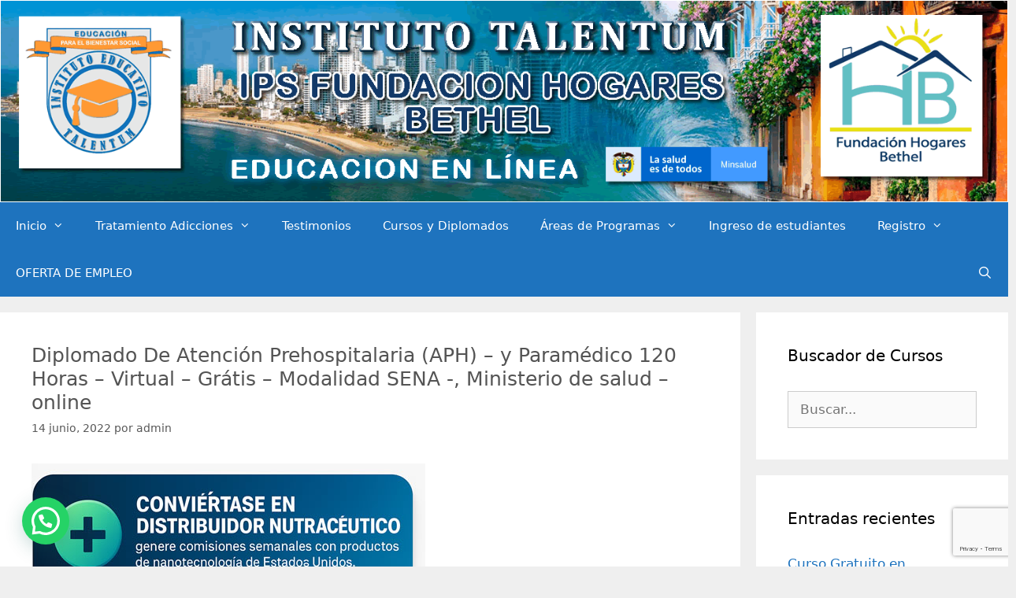

--- FILE ---
content_type: text/html; charset=UTF-8
request_url: https://centrodeeducacionsuperior.com/diplomado-de-atencion-prehospitalaria-aph/
body_size: 46807
content:
<!DOCTYPE html>
<html lang="es-CO">
<head>
	<meta charset="UTF-8">
	<meta name='robots' content='index, follow, max-image-preview:large, max-snippet:-1, max-video-preview:-1' />
<meta name="viewport" content="width=device-width, initial-scale=1">
	<!-- This site is optimized with the Yoast SEO Premium plugin v23.0 (Yoast SEO v26.7) - https://yoast.com/wordpress/plugins/seo/ -->
	<title>Diplomado De Atención Prehospitalaria (APH) - y Paramédico 120 Horas - Virtual - Grátis - Modalidad SENA -, Ministerio de salud - online - TALENTUM y FUNDACIÓN HOGARES BETHEL</title>
	<meta name="description" content="Este diplomado tiene como objetivo principal proporcionar las herramientas y conceptos necesarios para formar al estudiante en un criterio integral para que esté en la capacidad de brindar la correcta atención del paciente antes de llegar al centro de atención médica" />
	<link rel="canonical" href="https://centrodeeducacionsuperior.com/diplomado-de-atencion-prehospitalaria-aph/" />
	<meta property="og:locale" content="es_ES" />
	<meta property="og:type" content="article" />
	<meta property="og:title" content="Diplomado De Atención Prehospitalaria (APH) - y Paramédico 120 Horas - Virtual - Grátis - Modalidad SENA -, Ministerio de salud - online" />
	<meta property="og:description" content="Este diplomado tiene como objetivo principal proporcionar las herramientas y conceptos necesarios para formar al estudiante en un criterio integral para que esté en la capacidad de brindar la correcta atención del paciente antes de llegar al centro de atención médica" />
	<meta property="og:url" content="https://centrodeeducacionsuperior.com/diplomado-de-atencion-prehospitalaria-aph/" />
	<meta property="og:site_name" content="TALENTUM y FUNDACIÓN HOGARES BETHEL" />
	<meta property="article:published_time" content="2022-06-14T17:45:26+00:00" />
	<meta property="article:modified_time" content="2025-12-06T13:50:59+00:00" />
	<meta property="og:image" content="https://centrodeeducacionsuperior.com/wp-content/uploads/2021/05/modelo-diploma-talentum.png" />
	<meta name="author" content="admin" />
	<meta name="twitter:card" content="summary_large_image" />
	<meta name="twitter:label1" content="Escrito por" />
	<meta name="twitter:data1" content="admin" />
	<meta name="twitter:label2" content="Tiempo de lectura" />
	<meta name="twitter:data2" content="9 minutos" />
	<script type="application/ld+json" class="yoast-schema-graph">{"@context":"https://schema.org","@graph":[{"@type":"Article","@id":"https://centrodeeducacionsuperior.com/diplomado-de-atencion-prehospitalaria-aph/#article","isPartOf":{"@id":"https://centrodeeducacionsuperior.com/diplomado-de-atencion-prehospitalaria-aph/"},"author":{"name":"admin","@id":"https://centrodeeducacionsuperior.com/#/schema/person/d78b47c5ffec8fbd43fb0860d09f01ec"},"headline":"Diplomado De Atención Prehospitalaria (APH) &#8211; y Paramédico 120 Horas &#8211; Virtual &#8211; Grátis &#8211; Modalidad SENA -, Ministerio de salud &#8211; online","datePublished":"2022-06-14T17:45:26+00:00","dateModified":"2025-12-06T13:50:59+00:00","mainEntityOfPage":{"@id":"https://centrodeeducacionsuperior.com/diplomado-de-atencion-prehospitalaria-aph/"},"wordCount":2356,"publisher":{"@id":"https://centrodeeducacionsuperior.com/#organization"},"image":{"@id":"https://centrodeeducacionsuperior.com/diplomado-de-atencion-prehospitalaria-aph/#primaryimage"},"thumbnailUrl":"https://centrodeeducacionsuperior.com/wp-content/uploads/2021/05/modelo-diploma-talentum.png","keywords":["Atención prehospitalaria","Colombia","Cruz Roja","curso aph","curso virtual","cursos sena","Diplomado APH","Diplomado atención prehospitalaria","en línea","gratis","Ministerio de salud","modalidad SENA","online","Víctimas de conflicto armado"],"articleSection":["Cursos","E Learnig","Programas gratuitos","Salud","Salud mental"],"inLanguage":"es-CO"},{"@type":"WebPage","@id":"https://centrodeeducacionsuperior.com/diplomado-de-atencion-prehospitalaria-aph/","url":"https://centrodeeducacionsuperior.com/diplomado-de-atencion-prehospitalaria-aph/","name":"Diplomado De Atención Prehospitalaria (APH) - y Paramédico 120 Horas - Virtual - Grátis - Modalidad SENA -, Ministerio de salud - online - TALENTUM y FUNDACIÓN HOGARES BETHEL","isPartOf":{"@id":"https://centrodeeducacionsuperior.com/#website"},"primaryImageOfPage":{"@id":"https://centrodeeducacionsuperior.com/diplomado-de-atencion-prehospitalaria-aph/#primaryimage"},"image":{"@id":"https://centrodeeducacionsuperior.com/diplomado-de-atencion-prehospitalaria-aph/#primaryimage"},"thumbnailUrl":"https://centrodeeducacionsuperior.com/wp-content/uploads/2021/05/modelo-diploma-talentum.png","datePublished":"2022-06-14T17:45:26+00:00","dateModified":"2025-12-06T13:50:59+00:00","description":"Este diplomado tiene como objetivo principal proporcionar las herramientas y conceptos necesarios para formar al estudiante en un criterio integral para que esté en la capacidad de brindar la correcta atención del paciente antes de llegar al centro de atención médica","breadcrumb":{"@id":"https://centrodeeducacionsuperior.com/diplomado-de-atencion-prehospitalaria-aph/#breadcrumb"},"inLanguage":"es-CO","potentialAction":[{"@type":"ReadAction","target":["https://centrodeeducacionsuperior.com/diplomado-de-atencion-prehospitalaria-aph/"]}]},{"@type":"ImageObject","inLanguage":"es-CO","@id":"https://centrodeeducacionsuperior.com/diplomado-de-atencion-prehospitalaria-aph/#primaryimage","url":"https://centrodeeducacionsuperior.com/wp-content/uploads/2021/05/modelo-diploma-talentum.png","contentUrl":"https://centrodeeducacionsuperior.com/wp-content/uploads/2021/05/modelo-diploma-talentum.png","width":146,"height":106},{"@type":"BreadcrumbList","@id":"https://centrodeeducacionsuperior.com/diplomado-de-atencion-prehospitalaria-aph/#breadcrumb","itemListElement":[{"@type":"ListItem","position":1,"name":"Inicio","item":"https://centrodeeducacionsuperior.com/"},{"@type":"ListItem","position":2,"name":"Blog","item":"https://centrodeeducacionsuperior.com/blog/"},{"@type":"ListItem","position":3,"name":"Diplomado De Atención Prehospitalaria (APH) &#8211; y Paramédico 120 Horas &#8211; Virtual &#8211; Grátis &#8211; Modalidad SENA -, Ministerio de salud &#8211; online"}]},{"@type":"WebSite","@id":"https://centrodeeducacionsuperior.com/#website","url":"https://centrodeeducacionsuperior.com/","name":"TALENTUM y FUNDACIÓN HOGARES BETHEL","description":"","publisher":{"@id":"https://centrodeeducacionsuperior.com/#organization"},"potentialAction":[{"@type":"SearchAction","target":{"@type":"EntryPoint","urlTemplate":"https://centrodeeducacionsuperior.com/?s={search_term_string}"},"query-input":{"@type":"PropertyValueSpecification","valueRequired":true,"valueName":"search_term_string"}}],"inLanguage":"es-CO"},{"@type":"Organization","@id":"https://centrodeeducacionsuperior.com/#organization","name":"TALENTUM y FUNDACIÓN HOGARES BETHEL","url":"https://centrodeeducacionsuperior.com/","logo":{"@type":"ImageObject","inLanguage":"es-CO","@id":"https://centrodeeducacionsuperior.com/#/schema/logo/image/","url":"https://centrodeeducacionsuperior.com/wp-content/uploads/2024/10/cropped-banner-talentum-pagina.gif","contentUrl":"https://centrodeeducacionsuperior.com/wp-content/uploads/2024/10/cropped-banner-talentum-pagina.gif","width":1494,"height":298,"caption":"TALENTUM y FUNDACIÓN HOGARES BETHEL"},"image":{"@id":"https://centrodeeducacionsuperior.com/#/schema/logo/image/"}},{"@type":"Person","@id":"https://centrodeeducacionsuperior.com/#/schema/person/d78b47c5ffec8fbd43fb0860d09f01ec","name":"admin","image":{"@type":"ImageObject","inLanguage":"es-CO","@id":"https://centrodeeducacionsuperior.com/#/schema/person/image/","url":"https://secure.gravatar.com/avatar/87c876260a6b84c8b38f6692ad912e17a91eec099a26dd4151f9ff6f1da732a4?s=96&d=mm&r=g","contentUrl":"https://secure.gravatar.com/avatar/87c876260a6b84c8b38f6692ad912e17a91eec099a26dd4151f9ff6f1da732a4?s=96&d=mm&r=g","caption":"admin"},"url":"https://centrodeeducacionsuperior.com/author/admin/"}]}</script>
	<!-- / Yoast SEO Premium plugin. -->


<link rel='dns-prefetch' href='//static.addtoany.com' />
<link rel='dns-prefetch' href='//www.googletagmanager.com' />
<link rel="alternate" type="application/rss+xml" title="TALENTUM y FUNDACIÓN HOGARES BETHEL &raquo; Feed" href="https://centrodeeducacionsuperior.com/feed/" />
<link rel="alternate" type="application/rss+xml" title="TALENTUM y FUNDACIÓN HOGARES BETHEL &raquo; RSS de los comentarios" href="https://centrodeeducacionsuperior.com/comments/feed/" />
<link rel="alternate" title="oEmbed (JSON)" type="application/json+oembed" href="https://centrodeeducacionsuperior.com/wp-json/oembed/1.0/embed?url=https%3A%2F%2Fcentrodeeducacionsuperior.com%2Fdiplomado-de-atencion-prehospitalaria-aph%2F" />
<link rel="alternate" title="oEmbed (XML)" type="text/xml+oembed" href="https://centrodeeducacionsuperior.com/wp-json/oembed/1.0/embed?url=https%3A%2F%2Fcentrodeeducacionsuperior.com%2Fdiplomado-de-atencion-prehospitalaria-aph%2F&#038;format=xml" />
<!-- centrodeeducacionsuperior.com is managing ads with Advanced Ads 2.0.16 – https://wpadvancedads.com/ --><script id="centr-ready">
			window.advanced_ads_ready=function(e,a){a=a||"complete";var d=function(e){return"interactive"===a?"loading"!==e:"complete"===e};d(document.readyState)?e():document.addEventListener("readystatechange",(function(a){d(a.target.readyState)&&e()}),{once:"interactive"===a})},window.advanced_ads_ready_queue=window.advanced_ads_ready_queue||[];		</script>
		<style id='wp-img-auto-sizes-contain-inline-css'>
img:is([sizes=auto i],[sizes^="auto," i]){contain-intrinsic-size:3000px 1500px}
/*# sourceURL=wp-img-auto-sizes-contain-inline-css */
</style>

<link rel='stylesheet' id='pt-cv-public-style-css' href='https://centrodeeducacionsuperior.com/wp-content/plugins/content-views-query-and-display-post-page/public/assets/css/cv.css?ver=4.2.1' media='all' />
<style id='wp-emoji-styles-inline-css'>

	img.wp-smiley, img.emoji {
		display: inline !important;
		border: none !important;
		box-shadow: none !important;
		height: 1em !important;
		width: 1em !important;
		margin: 0 0.07em !important;
		vertical-align: -0.1em !important;
		background: none !important;
		padding: 0 !important;
	}
/*# sourceURL=wp-emoji-styles-inline-css */
</style>
<link rel='stylesheet' id='wp-block-library-css' href='https://centrodeeducacionsuperior.com/wp-includes/css/dist/block-library/style.min.css?ver=6.9' media='all' />
<style id='wp-block-search-inline-css'>
.wp-block-search__button{margin-left:10px;word-break:normal}.wp-block-search__button.has-icon{line-height:0}.wp-block-search__button svg{height:1.25em;min-height:24px;min-width:24px;width:1.25em;fill:currentColor;vertical-align:text-bottom}:where(.wp-block-search__button){border:1px solid #ccc;padding:6px 10px}.wp-block-search__inside-wrapper{display:flex;flex:auto;flex-wrap:nowrap;max-width:100%}.wp-block-search__label{width:100%}.wp-block-search.wp-block-search__button-only .wp-block-search__button{box-sizing:border-box;display:flex;flex-shrink:0;justify-content:center;margin-left:0;max-width:100%}.wp-block-search.wp-block-search__button-only .wp-block-search__inside-wrapper{min-width:0!important;transition-property:width}.wp-block-search.wp-block-search__button-only .wp-block-search__input{flex-basis:100%;transition-duration:.3s}.wp-block-search.wp-block-search__button-only.wp-block-search__searchfield-hidden,.wp-block-search.wp-block-search__button-only.wp-block-search__searchfield-hidden .wp-block-search__inside-wrapper{overflow:hidden}.wp-block-search.wp-block-search__button-only.wp-block-search__searchfield-hidden .wp-block-search__input{border-left-width:0!important;border-right-width:0!important;flex-basis:0;flex-grow:0;margin:0;min-width:0!important;padding-left:0!important;padding-right:0!important;width:0!important}:where(.wp-block-search__input){appearance:none;border:1px solid #949494;flex-grow:1;font-family:inherit;font-size:inherit;font-style:inherit;font-weight:inherit;letter-spacing:inherit;line-height:inherit;margin-left:0;margin-right:0;min-width:3rem;padding:8px;text-decoration:unset!important;text-transform:inherit}:where(.wp-block-search__button-inside .wp-block-search__inside-wrapper){background-color:#fff;border:1px solid #949494;box-sizing:border-box;padding:4px}:where(.wp-block-search__button-inside .wp-block-search__inside-wrapper) .wp-block-search__input{border:none;border-radius:0;padding:0 4px}:where(.wp-block-search__button-inside .wp-block-search__inside-wrapper) .wp-block-search__input:focus{outline:none}:where(.wp-block-search__button-inside .wp-block-search__inside-wrapper) :where(.wp-block-search__button){padding:4px 8px}.wp-block-search.aligncenter .wp-block-search__inside-wrapper{margin:auto}.wp-block[data-align=right] .wp-block-search.wp-block-search__button-only .wp-block-search__inside-wrapper{float:right}
/*# sourceURL=https://centrodeeducacionsuperior.com/wp-includes/blocks/search/style.min.css */
</style>
<style id='global-styles-inline-css'>
:root{--wp--preset--aspect-ratio--square: 1;--wp--preset--aspect-ratio--4-3: 4/3;--wp--preset--aspect-ratio--3-4: 3/4;--wp--preset--aspect-ratio--3-2: 3/2;--wp--preset--aspect-ratio--2-3: 2/3;--wp--preset--aspect-ratio--16-9: 16/9;--wp--preset--aspect-ratio--9-16: 9/16;--wp--preset--color--black: #000000;--wp--preset--color--cyan-bluish-gray: #abb8c3;--wp--preset--color--white: #ffffff;--wp--preset--color--pale-pink: #f78da7;--wp--preset--color--vivid-red: #cf2e2e;--wp--preset--color--luminous-vivid-orange: #ff6900;--wp--preset--color--luminous-vivid-amber: #fcb900;--wp--preset--color--light-green-cyan: #7bdcb5;--wp--preset--color--vivid-green-cyan: #00d084;--wp--preset--color--pale-cyan-blue: #8ed1fc;--wp--preset--color--vivid-cyan-blue: #0693e3;--wp--preset--color--vivid-purple: #9b51e0;--wp--preset--color--contrast: var(--contrast);--wp--preset--color--contrast-2: var(--contrast-2);--wp--preset--color--contrast-3: var(--contrast-3);--wp--preset--color--base: var(--base);--wp--preset--color--base-2: var(--base-2);--wp--preset--color--base-3: var(--base-3);--wp--preset--color--accent: var(--accent);--wp--preset--gradient--vivid-cyan-blue-to-vivid-purple: linear-gradient(135deg,rgb(6,147,227) 0%,rgb(155,81,224) 100%);--wp--preset--gradient--light-green-cyan-to-vivid-green-cyan: linear-gradient(135deg,rgb(122,220,180) 0%,rgb(0,208,130) 100%);--wp--preset--gradient--luminous-vivid-amber-to-luminous-vivid-orange: linear-gradient(135deg,rgb(252,185,0) 0%,rgb(255,105,0) 100%);--wp--preset--gradient--luminous-vivid-orange-to-vivid-red: linear-gradient(135deg,rgb(255,105,0) 0%,rgb(207,46,46) 100%);--wp--preset--gradient--very-light-gray-to-cyan-bluish-gray: linear-gradient(135deg,rgb(238,238,238) 0%,rgb(169,184,195) 100%);--wp--preset--gradient--cool-to-warm-spectrum: linear-gradient(135deg,rgb(74,234,220) 0%,rgb(151,120,209) 20%,rgb(207,42,186) 40%,rgb(238,44,130) 60%,rgb(251,105,98) 80%,rgb(254,248,76) 100%);--wp--preset--gradient--blush-light-purple: linear-gradient(135deg,rgb(255,206,236) 0%,rgb(152,150,240) 100%);--wp--preset--gradient--blush-bordeaux: linear-gradient(135deg,rgb(254,205,165) 0%,rgb(254,45,45) 50%,rgb(107,0,62) 100%);--wp--preset--gradient--luminous-dusk: linear-gradient(135deg,rgb(255,203,112) 0%,rgb(199,81,192) 50%,rgb(65,88,208) 100%);--wp--preset--gradient--pale-ocean: linear-gradient(135deg,rgb(255,245,203) 0%,rgb(182,227,212) 50%,rgb(51,167,181) 100%);--wp--preset--gradient--electric-grass: linear-gradient(135deg,rgb(202,248,128) 0%,rgb(113,206,126) 100%);--wp--preset--gradient--midnight: linear-gradient(135deg,rgb(2,3,129) 0%,rgb(40,116,252) 100%);--wp--preset--font-size--small: 13px;--wp--preset--font-size--medium: 20px;--wp--preset--font-size--large: 36px;--wp--preset--font-size--x-large: 42px;--wp--preset--spacing--20: 0.44rem;--wp--preset--spacing--30: 0.67rem;--wp--preset--spacing--40: 1rem;--wp--preset--spacing--50: 1.5rem;--wp--preset--spacing--60: 2.25rem;--wp--preset--spacing--70: 3.38rem;--wp--preset--spacing--80: 5.06rem;--wp--preset--shadow--natural: 6px 6px 9px rgba(0, 0, 0, 0.2);--wp--preset--shadow--deep: 12px 12px 50px rgba(0, 0, 0, 0.4);--wp--preset--shadow--sharp: 6px 6px 0px rgba(0, 0, 0, 0.2);--wp--preset--shadow--outlined: 6px 6px 0px -3px rgb(255, 255, 255), 6px 6px rgb(0, 0, 0);--wp--preset--shadow--crisp: 6px 6px 0px rgb(0, 0, 0);}:where(.is-layout-flex){gap: 0.5em;}:where(.is-layout-grid){gap: 0.5em;}body .is-layout-flex{display: flex;}.is-layout-flex{flex-wrap: wrap;align-items: center;}.is-layout-flex > :is(*, div){margin: 0;}body .is-layout-grid{display: grid;}.is-layout-grid > :is(*, div){margin: 0;}:where(.wp-block-columns.is-layout-flex){gap: 2em;}:where(.wp-block-columns.is-layout-grid){gap: 2em;}:where(.wp-block-post-template.is-layout-flex){gap: 1.25em;}:where(.wp-block-post-template.is-layout-grid){gap: 1.25em;}.has-black-color{color: var(--wp--preset--color--black) !important;}.has-cyan-bluish-gray-color{color: var(--wp--preset--color--cyan-bluish-gray) !important;}.has-white-color{color: var(--wp--preset--color--white) !important;}.has-pale-pink-color{color: var(--wp--preset--color--pale-pink) !important;}.has-vivid-red-color{color: var(--wp--preset--color--vivid-red) !important;}.has-luminous-vivid-orange-color{color: var(--wp--preset--color--luminous-vivid-orange) !important;}.has-luminous-vivid-amber-color{color: var(--wp--preset--color--luminous-vivid-amber) !important;}.has-light-green-cyan-color{color: var(--wp--preset--color--light-green-cyan) !important;}.has-vivid-green-cyan-color{color: var(--wp--preset--color--vivid-green-cyan) !important;}.has-pale-cyan-blue-color{color: var(--wp--preset--color--pale-cyan-blue) !important;}.has-vivid-cyan-blue-color{color: var(--wp--preset--color--vivid-cyan-blue) !important;}.has-vivid-purple-color{color: var(--wp--preset--color--vivid-purple) !important;}.has-black-background-color{background-color: var(--wp--preset--color--black) !important;}.has-cyan-bluish-gray-background-color{background-color: var(--wp--preset--color--cyan-bluish-gray) !important;}.has-white-background-color{background-color: var(--wp--preset--color--white) !important;}.has-pale-pink-background-color{background-color: var(--wp--preset--color--pale-pink) !important;}.has-vivid-red-background-color{background-color: var(--wp--preset--color--vivid-red) !important;}.has-luminous-vivid-orange-background-color{background-color: var(--wp--preset--color--luminous-vivid-orange) !important;}.has-luminous-vivid-amber-background-color{background-color: var(--wp--preset--color--luminous-vivid-amber) !important;}.has-light-green-cyan-background-color{background-color: var(--wp--preset--color--light-green-cyan) !important;}.has-vivid-green-cyan-background-color{background-color: var(--wp--preset--color--vivid-green-cyan) !important;}.has-pale-cyan-blue-background-color{background-color: var(--wp--preset--color--pale-cyan-blue) !important;}.has-vivid-cyan-blue-background-color{background-color: var(--wp--preset--color--vivid-cyan-blue) !important;}.has-vivid-purple-background-color{background-color: var(--wp--preset--color--vivid-purple) !important;}.has-black-border-color{border-color: var(--wp--preset--color--black) !important;}.has-cyan-bluish-gray-border-color{border-color: var(--wp--preset--color--cyan-bluish-gray) !important;}.has-white-border-color{border-color: var(--wp--preset--color--white) !important;}.has-pale-pink-border-color{border-color: var(--wp--preset--color--pale-pink) !important;}.has-vivid-red-border-color{border-color: var(--wp--preset--color--vivid-red) !important;}.has-luminous-vivid-orange-border-color{border-color: var(--wp--preset--color--luminous-vivid-orange) !important;}.has-luminous-vivid-amber-border-color{border-color: var(--wp--preset--color--luminous-vivid-amber) !important;}.has-light-green-cyan-border-color{border-color: var(--wp--preset--color--light-green-cyan) !important;}.has-vivid-green-cyan-border-color{border-color: var(--wp--preset--color--vivid-green-cyan) !important;}.has-pale-cyan-blue-border-color{border-color: var(--wp--preset--color--pale-cyan-blue) !important;}.has-vivid-cyan-blue-border-color{border-color: var(--wp--preset--color--vivid-cyan-blue) !important;}.has-vivid-purple-border-color{border-color: var(--wp--preset--color--vivid-purple) !important;}.has-vivid-cyan-blue-to-vivid-purple-gradient-background{background: var(--wp--preset--gradient--vivid-cyan-blue-to-vivid-purple) !important;}.has-light-green-cyan-to-vivid-green-cyan-gradient-background{background: var(--wp--preset--gradient--light-green-cyan-to-vivid-green-cyan) !important;}.has-luminous-vivid-amber-to-luminous-vivid-orange-gradient-background{background: var(--wp--preset--gradient--luminous-vivid-amber-to-luminous-vivid-orange) !important;}.has-luminous-vivid-orange-to-vivid-red-gradient-background{background: var(--wp--preset--gradient--luminous-vivid-orange-to-vivid-red) !important;}.has-very-light-gray-to-cyan-bluish-gray-gradient-background{background: var(--wp--preset--gradient--very-light-gray-to-cyan-bluish-gray) !important;}.has-cool-to-warm-spectrum-gradient-background{background: var(--wp--preset--gradient--cool-to-warm-spectrum) !important;}.has-blush-light-purple-gradient-background{background: var(--wp--preset--gradient--blush-light-purple) !important;}.has-blush-bordeaux-gradient-background{background: var(--wp--preset--gradient--blush-bordeaux) !important;}.has-luminous-dusk-gradient-background{background: var(--wp--preset--gradient--luminous-dusk) !important;}.has-pale-ocean-gradient-background{background: var(--wp--preset--gradient--pale-ocean) !important;}.has-electric-grass-gradient-background{background: var(--wp--preset--gradient--electric-grass) !important;}.has-midnight-gradient-background{background: var(--wp--preset--gradient--midnight) !important;}.has-small-font-size{font-size: var(--wp--preset--font-size--small) !important;}.has-medium-font-size{font-size: var(--wp--preset--font-size--medium) !important;}.has-large-font-size{font-size: var(--wp--preset--font-size--large) !important;}.has-x-large-font-size{font-size: var(--wp--preset--font-size--x-large) !important;}
/*# sourceURL=global-styles-inline-css */
</style>

<style id='classic-theme-styles-inline-css'>
/*! This file is auto-generated */
.wp-block-button__link{color:#fff;background-color:#32373c;border-radius:9999px;box-shadow:none;text-decoration:none;padding:calc(.667em + 2px) calc(1.333em + 2px);font-size:1.125em}.wp-block-file__button{background:#32373c;color:#fff;text-decoration:none}
/*# sourceURL=/wp-includes/css/classic-themes.min.css */
</style>
<link rel='stylesheet' id='contact-form-7-css' href='https://centrodeeducacionsuperior.com/wp-content/plugins/contact-form-7/includes/css/styles.css?ver=6.1.4' media='all' />
<link rel='stylesheet' id='generate-style-grid-css' href='https://centrodeeducacionsuperior.com/wp-content/themes/generatepress/assets/css/unsemantic-grid.min.css?ver=3.6.1' media='all' />
<link rel='stylesheet' id='generate-style-css' href='https://centrodeeducacionsuperior.com/wp-content/themes/generatepress/assets/css/style.min.css?ver=3.6.1' media='all' />
<style id='generate-style-inline-css'>
body{background-color:#efefef;color:#545454;}a{color:#1e73be;}a:hover, a:focus, a:active{color:#e74c3c;}body .grid-container{max-width:1825px;}.wp-block-group__inner-container{max-width:1825px;margin-left:auto;margin-right:auto;}.generate-back-to-top{font-size:20px;border-radius:3px;position:fixed;bottom:30px;right:30px;line-height:40px;width:40px;text-align:center;z-index:10;transition:opacity 300ms ease-in-out;opacity:0.1;transform:translateY(1000px);}.generate-back-to-top__show{opacity:1;transform:translateY(0);}.navigation-search{position:absolute;left:-99999px;pointer-events:none;visibility:hidden;z-index:20;width:100%;top:0;transition:opacity 100ms ease-in-out;opacity:0;}.navigation-search.nav-search-active{left:0;right:0;pointer-events:auto;visibility:visible;opacity:1;}.navigation-search input[type="search"]{outline:0;border:0;vertical-align:bottom;line-height:1;opacity:0.9;width:100%;z-index:20;border-radius:0;-webkit-appearance:none;height:60px;}.navigation-search input::-ms-clear{display:none;width:0;height:0;}.navigation-search input::-ms-reveal{display:none;width:0;height:0;}.navigation-search input::-webkit-search-decoration, .navigation-search input::-webkit-search-cancel-button, .navigation-search input::-webkit-search-results-button, .navigation-search input::-webkit-search-results-decoration{display:none;}.main-navigation li.search-item{z-index:21;}li.search-item.active{transition:opacity 100ms ease-in-out;}.nav-left-sidebar .main-navigation li.search-item.active,.nav-right-sidebar .main-navigation li.search-item.active{width:auto;display:inline-block;float:right;}.gen-sidebar-nav .navigation-search{top:auto;bottom:0;}:root{--contrast:#222222;--contrast-2:#575760;--contrast-3:#b2b2be;--base:#f0f0f0;--base-2:#f7f8f9;--base-3:#ffffff;--accent:#1e73be;}:root .has-contrast-color{color:var(--contrast);}:root .has-contrast-background-color{background-color:var(--contrast);}:root .has-contrast-2-color{color:var(--contrast-2);}:root .has-contrast-2-background-color{background-color:var(--contrast-2);}:root .has-contrast-3-color{color:var(--contrast-3);}:root .has-contrast-3-background-color{background-color:var(--contrast-3);}:root .has-base-color{color:var(--base);}:root .has-base-background-color{background-color:var(--base);}:root .has-base-2-color{color:var(--base-2);}:root .has-base-2-background-color{background-color:var(--base-2);}:root .has-base-3-color{color:var(--base-3);}:root .has-base-3-background-color{background-color:var(--base-3);}:root .has-accent-color{color:var(--accent);}:root .has-accent-background-color{background-color:var(--accent);}body{line-height:1.5;}.entry-content > [class*="wp-block-"]:not(:last-child):not(.wp-block-heading){margin-bottom:1.5em;}.main-navigation .main-nav ul ul li a{font-size:14px;}.sidebar .widget, .footer-widgets .widget{font-size:17px;}h1{font-weight:300;font-size:25px;}h2{font-weight:300;font-size:30px;}h3{font-size:20px;}h4{font-size:inherit;}h5{font-size:inherit;}.site-info{font-size:10px;}@media (max-width:768px){h1{font-size:30px;}h2{font-size:25px;}}.top-bar{background-color:#636363;color:#ffffff;}.top-bar a{color:#ffffff;}.top-bar a:hover{color:#303030;}.site-header{background-color:#ffffff;color:#3a3a3a;}.site-header a{color:#3a3a3a;}.main-title a,.main-title a:hover{color:#3a3a3a;}.site-description{color:#757575;}.main-navigation,.main-navigation ul ul{background-color:#1e73be;}.main-navigation .main-nav ul li a, .main-navigation .menu-toggle, .main-navigation .menu-bar-items{color:#ffffff;}.main-navigation .main-nav ul li:not([class*="current-menu-"]):hover > a, .main-navigation .main-nav ul li:not([class*="current-menu-"]):focus > a, .main-navigation .main-nav ul li.sfHover:not([class*="current-menu-"]) > a, .main-navigation .menu-bar-item:hover > a, .main-navigation .menu-bar-item.sfHover > a{color:#ffffff;background-color:#035a9e;}button.menu-toggle:hover,button.menu-toggle:focus,.main-navigation .mobile-bar-items a,.main-navigation .mobile-bar-items a:hover,.main-navigation .mobile-bar-items a:focus{color:#ffffff;}.main-navigation .main-nav ul li[class*="current-menu-"] > a{color:#ffffff;background-color:#035a9e;}.navigation-search input[type="search"],.navigation-search input[type="search"]:active, .navigation-search input[type="search"]:focus, .main-navigation .main-nav ul li.search-item.active > a, .main-navigation .menu-bar-items .search-item.active > a{color:#ffffff;background-color:#035a9e;}.main-navigation ul ul{background-color:#035a9e;}.main-navigation .main-nav ul ul li a{color:#ffffff;}.main-navigation .main-nav ul ul li:not([class*="current-menu-"]):hover > a,.main-navigation .main-nav ul ul li:not([class*="current-menu-"]):focus > a, .main-navigation .main-nav ul ul li.sfHover:not([class*="current-menu-"]) > a{color:#bbd2e8;background-color:#035a9e;}.main-navigation .main-nav ul ul li[class*="current-menu-"] > a{color:#bbd2e8;background-color:#035a9e;}.separate-containers .inside-article, .separate-containers .comments-area, .separate-containers .page-header, .one-container .container, .separate-containers .paging-navigation, .inside-page-header{background-color:#ffffff;}.entry-meta{color:#595959;}.entry-meta a{color:#595959;}.entry-meta a:hover{color:#1e73be;}.sidebar .widget{background-color:#ffffff;}.sidebar .widget .widget-title{color:#000000;}.footer-widgets{background-color:#ffffff;}.footer-widgets .widget-title{color:#000000;}.site-info{color:#ffffff;background-color:#222222;}.site-info a{color:#ffffff;}.site-info a:hover{color:#606060;}.footer-bar .widget_nav_menu .current-menu-item a{color:#606060;}input[type="text"],input[type="email"],input[type="url"],input[type="password"],input[type="search"],input[type="tel"],input[type="number"],textarea,select{color:#666666;background-color:#fafafa;border-color:#cccccc;}input[type="text"]:focus,input[type="email"]:focus,input[type="url"]:focus,input[type="password"]:focus,input[type="search"]:focus,input[type="tel"]:focus,input[type="number"]:focus,textarea:focus,select:focus{color:#666666;background-color:#ffffff;border-color:#bfbfbf;}button,html input[type="button"],input[type="reset"],input[type="submit"],a.button,a.wp-block-button__link:not(.has-background){color:#ffffff;background-color:#666666;}button:hover,html input[type="button"]:hover,input[type="reset"]:hover,input[type="submit"]:hover,a.button:hover,button:focus,html input[type="button"]:focus,input[type="reset"]:focus,input[type="submit"]:focus,a.button:focus,a.wp-block-button__link:not(.has-background):active,a.wp-block-button__link:not(.has-background):focus,a.wp-block-button__link:not(.has-background):hover{color:#ffffff;background-color:#3f3f3f;}a.generate-back-to-top{background-color:rgba( 0,0,0,0.4 );color:#ffffff;}a.generate-back-to-top:hover,a.generate-back-to-top:focus{background-color:rgba( 0,0,0,0.6 );color:#ffffff;}:root{--gp-search-modal-bg-color:var(--base-3);--gp-search-modal-text-color:var(--contrast);--gp-search-modal-overlay-bg-color:rgba(0,0,0,0.2);}@media (max-width:768px){.main-navigation .menu-bar-item:hover > a, .main-navigation .menu-bar-item.sfHover > a{background:none;color:#ffffff;}}.inside-top-bar{padding:10px;}.inside-header{padding:1px;}.site-main .wp-block-group__inner-container{padding:40px;}.entry-content .alignwide, body:not(.no-sidebar) .entry-content .alignfull{margin-left:-40px;width:calc(100% + 80px);max-width:calc(100% + 80px);}.rtl .menu-item-has-children .dropdown-menu-toggle{padding-left:20px;}.rtl .main-navigation .main-nav ul li.menu-item-has-children > a{padding-right:20px;}.site-info{padding:20px;}@media (max-width:768px){.separate-containers .inside-article, .separate-containers .comments-area, .separate-containers .page-header, .separate-containers .paging-navigation, .one-container .site-content, .inside-page-header{padding:30px;}.site-main .wp-block-group__inner-container{padding:30px;}.inside-header{padding-top:0px;padding-right:0px;padding-bottom:0px;padding-left:0px;}.site-info{padding-right:10px;padding-left:10px;}.entry-content .alignwide, body:not(.no-sidebar) .entry-content .alignfull{margin-left:-30px;width:calc(100% + 60px);max-width:calc(100% + 60px);}}.one-container .sidebar .widget{padding:0px;}/* End cached CSS */@media (max-width:768px){.main-navigation .menu-toggle,.main-navigation .mobile-bar-items,.sidebar-nav-mobile:not(#sticky-placeholder){display:block;}.main-navigation ul,.gen-sidebar-nav{display:none;}[class*="nav-float-"] .site-header .inside-header > *{float:none;clear:both;}}
/*# sourceURL=generate-style-inline-css */
</style>
<link rel='stylesheet' id='generate-mobile-style-css' href='https://centrodeeducacionsuperior.com/wp-content/themes/generatepress/assets/css/mobile.min.css?ver=3.6.1' media='all' />
<link rel='stylesheet' id='generate-font-icons-css' href='https://centrodeeducacionsuperior.com/wp-content/themes/generatepress/assets/css/components/font-icons.min.css?ver=3.6.1' media='all' />
<link rel='stylesheet' id='algolia-autocomplete-css' href='https://centrodeeducacionsuperior.com/wp-content/plugins/wp-search-with-algolia/css/algolia-autocomplete.css?ver=2.11.1' media='all' />
<link rel='stylesheet' id='js_composer_front-css' href='//centrodeeducacionsuperior.com/wp-content/uploads/js_composer/js_composer_front_custom.css?ver=6.8.0' media='all' />
<link rel='stylesheet' id='addtoany-css' href='https://centrodeeducacionsuperior.com/wp-content/plugins/add-to-any/addtoany.min.css?ver=1.16' media='all' />
<script id="addtoany-core-js-before">
window.a2a_config=window.a2a_config||{};a2a_config.callbacks=[];a2a_config.overlays=[];a2a_config.templates={};a2a_localize = {
	Share: "Compartir",
	Save: "Guardar",
	Subscribe: "Suscribirse",
	Email: "Correo electrónico",
	Bookmark: "Marcador",
	ShowAll: "Mostrar todo",
	ShowLess: "Mostrar menos",
	FindServices: "Encontrar servicio(s)",
	FindAnyServiceToAddTo: "Encuentra al instante cualquier servicio para añadir a",
	PoweredBy: "Funciona con",
	ShareViaEmail: "Compartir por correo electrónico",
	SubscribeViaEmail: "Suscribirse a través de correo electrónico",
	BookmarkInYourBrowser: "Añadir a marcadores de tu navegador",
	BookmarkInstructions: "Presiona «Ctrl+D» o «\u2318+D» para añadir esta página a marcadores",
	AddToYourFavorites: "Añadir a tus favoritos",
	SendFromWebOrProgram: "Enviar desde cualquier dirección o programa de correo electrónico",
	EmailProgram: "Programa de correo electrónico",
	More: "Más&#8230;",
	ThanksForSharing: "¡Gracias por compartir!",
	ThanksForFollowing: "¡Gracias por seguirmos!"
};


//# sourceURL=addtoany-core-js-before
</script>
<script defer src="https://static.addtoany.com/menu/page.js" id="addtoany-core-js"></script>
<script src="https://centrodeeducacionsuperior.com/wp-includes/js/jquery/jquery.min.js?ver=3.7.1" id="jquery-core-js"></script>
<script src="https://centrodeeducacionsuperior.com/wp-includes/js/jquery/jquery-migrate.min.js?ver=3.4.1" id="jquery-migrate-js"></script>
<script defer src="https://centrodeeducacionsuperior.com/wp-content/plugins/add-to-any/addtoany.min.js?ver=1.1" id="addtoany-jquery-js"></script>
<script src="https://centrodeeducacionsuperior.com/wp-content/plugins/sticky-menu-or-anything-on-scroll/assets/js/jq-sticky-anything.min.js?ver=2.1.1" id="stickyAnythingLib-js"></script>

<!-- Google tag (gtag.js) snippet added by Site Kit -->
<!-- Fragmento de código de Google Analytics añadido por Site Kit -->
<script src="https://www.googletagmanager.com/gtag/js?id=GT-M6P5KKT" id="google_gtagjs-js" async></script>
<script id="google_gtagjs-js-after">
window.dataLayer = window.dataLayer || [];function gtag(){dataLayer.push(arguments);}
gtag("set","linker",{"domains":["centrodeeducacionsuperior.com"]});
gtag("js", new Date());
gtag("set", "developer_id.dZTNiMT", true);
gtag("config", "GT-M6P5KKT");
//# sourceURL=google_gtagjs-js-after
</script>
<link rel="https://api.w.org/" href="https://centrodeeducacionsuperior.com/wp-json/" /><link rel="alternate" title="JSON" type="application/json" href="https://centrodeeducacionsuperior.com/wp-json/wp/v2/posts/3059" /><link rel="EditURI" type="application/rsd+xml" title="RSD" href="https://centrodeeducacionsuperior.com/xmlrpc.php?rsd" />
<link rel='shortlink' href='https://centrodeeducacionsuperior.com/?p=3059' />
<meta name="cdp-version" content="1.5.0" /><meta name="generator" content="Site Kit by Google 1.170.0" /><style>.recentcomments a{display:inline !important;padding:0 !important;margin:0 !important;}</style><meta name="generator" content="Powered by WPBakery Page Builder - drag and drop page builder for WordPress."/>
		<style>
			.algolia-search-highlight {
				background-color: #fffbcc;
				border-radius: 2px;
				font-style: normal;
			}
		</style>
		<link rel="icon" href="https://centrodeeducacionsuperior.com/wp-content/uploads/2019/05/cropped-bannermoodle-32x32.gif" sizes="32x32" />
<link rel="icon" href="https://centrodeeducacionsuperior.com/wp-content/uploads/2019/05/cropped-bannermoodle-192x192.gif" sizes="192x192" />
<link rel="apple-touch-icon" href="https://centrodeeducacionsuperior.com/wp-content/uploads/2019/05/cropped-bannermoodle-180x180.gif" />
<meta name="msapplication-TileImage" content="https://centrodeeducacionsuperior.com/wp-content/uploads/2019/05/cropped-bannermoodle-270x270.gif" />
<style type="text/css" data-type="vc_shortcodes-custom-css">.vc_custom_1563522479410{padding-top: 10px !important;padding-right: 10px !important;padding-bottom: 10px !important;padding-left: 10px !important;background-color: #f7f7f7 !important;border-radius: 10px !important;}</style><noscript><style> .wpb_animate_when_almost_visible { opacity: 1; }</style></noscript><link rel='stylesheet' id='vc_tta_style-css' href='https://centrodeeducacionsuperior.com/wp-content/plugins/js_composer/assets/css/js_composer_tta.min.css?ver=6.8.0' media='all' />
<link rel='stylesheet' id='joinchat-css' href='https://centrodeeducacionsuperior.com/wp-content/plugins/creame-whatsapp-me/public/css/joinchat.min.css?ver=6.0.10' media='all' />
</head>

<body class="wp-singular post-template-default single single-post postid-3059 single-format-standard wp-custom-logo wp-embed-responsive wp-theme-generatepress right-sidebar nav-below-header separate-containers fluid-header active-footer-widgets-3 nav-search-enabled nav-aligned-left header-aligned-center dropdown-hover wpb-js-composer js-comp-ver-6.8.0 vc_responsive aa-prefix-centr-" itemtype="https://schema.org/Blog" itemscope>
	<a class="screen-reader-text skip-link" href="#content" title="Saltar al contenido">Saltar al contenido</a>		<header class="site-header" id="masthead" aria-label="Sitio"  itemtype="https://schema.org/WPHeader" itemscope>
			<div class="inside-header grid-container grid-parent">
				<div class="site-logo">
					<a href="https://centrodeeducacionsuperior.com/" rel="home">
						<img  class="header-image is-logo-image" alt="TALENTUM y FUNDACIÓN HOGARES BETHEL" src="https://centrodeeducacionsuperior.com/wp-content/uploads/2024/10/cropped-banner-talentum-pagina.gif" />
					</a>
				</div>			</div>
		</header>
				<nav class="main-navigation grid-container grid-parent sub-menu-right" id="site-navigation" aria-label="Principal"  itemtype="https://schema.org/SiteNavigationElement" itemscope>
			<div class="inside-navigation grid-container grid-parent">
				<form method="get" class="search-form navigation-search" action="https://centrodeeducacionsuperior.com/">
					<input type="search" class="search-field" value="" name="s" title="Buscar" />
				</form>		<div class="mobile-bar-items">
						<span class="search-item">
				<a aria-label="Abrir la barra de búsqueda" href="#">
									</a>
			</span>
		</div>
						<button class="menu-toggle" aria-controls="primary-menu" aria-expanded="false">
					<span class="mobile-menu">Menú</span>				</button>
				<div id="primary-menu" class="main-nav"><ul id="menu-menu-1" class=" menu sf-menu"><li id="menu-item-32" class="menu-item menu-item-type-custom menu-item-object-custom menu-item-has-children menu-item-32"><a href="#">Inicio<span role="presentation" class="dropdown-menu-toggle"></span></a>
<ul class="sub-menu">
	<li id="menu-item-4348" class="menu-item menu-item-type-post_type menu-item-object-page menu-item-4348"><a href="https://centrodeeducacionsuperior.com/contactenos/">Contáctenos</a></li>
	<li id="menu-item-1059" class="menu-item menu-item-type-taxonomy menu-item-object-category menu-item-1059"><a href="https://centrodeeducacionsuperior.com/category/informacion-sobre-covid-19/">INFORMACIÓN ACTUALIZADA HOY &#8211; COVID 19</a></li>
	<li id="menu-item-1155" class="menu-item menu-item-type-taxonomy menu-item-object-category menu-item-1155"><a href="https://centrodeeducacionsuperior.com/category/infoproductos/">Infoproductos</a></li>
	<li id="menu-item-33" class="menu-item menu-item-type-post_type menu-item-object-page menu-item-33"><a href="https://centrodeeducacionsuperior.com/mision-vision-valores/">Misión  Visión Valores</a></li>
	<li id="menu-item-314" class="menu-item menu-item-type-post_type menu-item-object-page menu-item-314"><a href="https://centrodeeducacionsuperior.com/politica-de-calidad/">Política De Calidad</a></li>
	<li id="menu-item-35" class="menu-item menu-item-type-post_type menu-item-object-page menu-item-35"><a href="https://centrodeeducacionsuperior.com/por-que-estudiar-en-linea/">Por Qué Estudiar En Línea?</a></li>
	<li id="menu-item-36" class="menu-item menu-item-type-post_type menu-item-object-page menu-item-36"><a href="https://centrodeeducacionsuperior.com/quienes-somos/">Quienes somos?</a></li>
	<li id="menu-item-34" class="menu-item menu-item-type-post_type menu-item-object-page menu-item-34"><a href="https://centrodeeducacionsuperior.com/politica-de-privacidad/">Política de privacidad</a></li>
	<li id="menu-item-311" class="menu-item menu-item-type-post_type menu-item-object-page menu-item-311"><a href="https://centrodeeducacionsuperior.com/autorizacion-de-uso-de-datos-personales/">Autorización De Uso De Datos Personales</a></li>
	<li id="menu-item-91" class="menu-item menu-item-type-post_type menu-item-object-page current_page_parent menu-item-91"><a href="https://centrodeeducacionsuperior.com/blog/">Blog</a></li>
	<li id="menu-item-454" class="menu-item menu-item-type-taxonomy menu-item-object-category current-post-ancestor current-menu-parent current-post-parent menu-item-454"><a href="https://centrodeeducacionsuperior.com/category/e-learnig/">E Learnig</a></li>
</ul>
</li>
<li id="menu-item-968" class="menu-item menu-item-type-custom menu-item-object-custom menu-item-has-children menu-item-968"><a href="https://centrodeeducacionsuperior.com/sedes-de-la-fundacion-hogares-bethel-en-colombia-centros-de-rehablitacion-drogadiccion-alcoholismo-y-juego-compulsivo-ludopatia/">Tratamiento Adicciones<span role="presentation" class="dropdown-menu-toggle"></span></a>
<ul class="sub-menu">
	<li id="menu-item-4203" class="menu-item menu-item-type-custom menu-item-object-custom menu-item-4203"><a href="https://centrodeeducacionsuperior.com/tratamiento-de-desintoxicacion-por-adicciones/">Desintoxicación Grátis</a></li>
	<li id="menu-item-2152" class="menu-item menu-item-type-post_type menu-item-object-page menu-item-2152"><a href="https://centrodeeducacionsuperior.com/ratamiento-personalizado-en-linea-para-adicciones/">Tratamiento Personalizado en Linea</a></li>
	<li id="menu-item-2143" class="menu-item menu-item-type-post_type menu-item-object-page menu-item-2143"><a href="https://centrodeeducacionsuperior.com/hombres-contra-su-voluntad/">Tratamiento Para Hombres CONTRA su Voluntad</a></li>
	<li id="menu-item-2144" class="menu-item menu-item-type-post_type menu-item-object-page menu-item-2144"><a href="https://centrodeeducacionsuperior.com/mujeres-contra-su-voluntad/">Tratamiento Para Mujeres CONTRA su Voluntad</a></li>
	<li id="menu-item-2145" class="menu-item menu-item-type-post_type menu-item-object-page menu-item-2145"><a href="https://centrodeeducacionsuperior.com/hombres-con-voluntad/">Tratamiento Para Hombres CON su Voluntad</a></li>
	<li id="menu-item-2142" class="menu-item menu-item-type-post_type menu-item-object-page menu-item-2142"><a href="https://centrodeeducacionsuperior.com/mujeres-con-voluntad/">Tratamiento Para Mujeres CON su Voluntad</a></li>
	<li id="menu-item-4204" class="menu-item menu-item-type-custom menu-item-object-custom menu-item-4204"><a href="https://centrodeeducacionsuperior.com/tratamiento-de-desintoxicacion-por-adicciones/">Desintoxicación Grátis</a></li>
	<li id="menu-item-4264" class="menu-item menu-item-type-custom menu-item-object-custom menu-item-4264"><a href="https://centrodeeducacionsuperior.com/trabaje-con-nosotros/">Trabaje con nosotros</a></li>
</ul>
</li>
<li id="menu-item-4263" class="menu-item menu-item-type-custom menu-item-object-custom menu-item-4263"><a href="https://centrodeeducacionsuperior.com/testimonios/">Testimonios</a></li>
<li id="menu-item-906" class="menu-item menu-item-type-post_type menu-item-object-page menu-item-906"><a href="https://centrodeeducacionsuperior.com/cursos-y-diplomados-gratis/">Cursos y Diplomados</a></li>
<li id="menu-item-42" class="menu-item menu-item-type-custom menu-item-object-custom menu-item-has-children menu-item-42"><a href="#">Áreas de Programas<span role="presentation" class="dropdown-menu-toggle"></span></a>
<ul class="sub-menu">
	<li id="menu-item-43" class="menu-item menu-item-type-taxonomy menu-item-object-category current-post-ancestor current-menu-parent current-post-parent menu-item-43"><a href="https://centrodeeducacionsuperior.com/category/cursos/">Cursos</a></li>
	<li id="menu-item-44" class="menu-item menu-item-type-taxonomy menu-item-object-category menu-item-44"><a href="https://centrodeeducacionsuperior.com/category/diplomados/">Diplomados</a></li>
	<li id="menu-item-45" class="menu-item menu-item-type-taxonomy menu-item-object-category menu-item-45"><a href="https://centrodeeducacionsuperior.com/category/noticias/">Noticias</a></li>
	<li id="menu-item-46" class="menu-item menu-item-type-taxonomy menu-item-object-category menu-item-46"><a href="https://centrodeeducacionsuperior.com/category/premedico/">Pre médico</a></li>
	<li id="menu-item-47" class="menu-item menu-item-type-taxonomy menu-item-object-category menu-item-47"><a href="https://centrodeeducacionsuperior.com/category/psicologia/">Psicología</a></li>
	<li id="menu-item-48" class="menu-item menu-item-type-taxonomy menu-item-object-category current-post-ancestor current-menu-parent current-post-parent menu-item-48"><a href="https://centrodeeducacionsuperior.com/category/salud-mental/">Salud mental</a></li>
	<li id="menu-item-49" class="menu-item menu-item-type-taxonomy menu-item-object-category menu-item-49"><a href="https://centrodeeducacionsuperior.com/category/uncategorised/">Uncategorised</a></li>
</ul>
</li>
<li id="menu-item-69" class="menu-item menu-item-type-custom menu-item-object-custom menu-item-69"><a href="https://centrodeeducacionsuperior.com/campusvirtual/login/index.php">Ingreso de estudiantes</a></li>
<li id="menu-item-70" class="menu-item menu-item-type-custom menu-item-object-custom menu-item-has-children menu-item-70"><a href="https://centrodeeducacionsuperior.com/campusvirtual/login/signup.php?">Registro<span role="presentation" class="dropdown-menu-toggle"></span></a>
<ul class="sub-menu">
	<li id="menu-item-4704" class="menu-item menu-item-type-post_type menu-item-object-page menu-item-4704"><a href="https://centrodeeducacionsuperior.com/instrucciones-de-matricula/">Instrucciones de Matrícula</a></li>
	<li id="menu-item-4705" class="menu-item menu-item-type-custom menu-item-object-custom menu-item-4705"><a href="https://centrodeeducacionsuperior.com/campusvirtual/login/signup.php?">Registrarse</a></li>
</ul>
</li>
<li id="menu-item-5675" class="menu-item menu-item-type-post_type menu-item-object-page menu-item-5675"><a href="https://centrodeeducacionsuperior.com/oferta-de-empleo-sector-salud-adicciones/">OFERTA DE EMPLEO</a></li>
<li class="search-item menu-item-align-right"><a aria-label="Abrir la barra de búsqueda" href="#"></a></li></ul></div>			</div>
		</nav>
		
	<div class="site grid-container container hfeed grid-parent" id="page">
				<div class="site-content" id="content">
			
	<div class="content-area grid-parent mobile-grid-100 grid-75 tablet-grid-75" id="primary">
		<main class="site-main" id="main">
			
<article id="post-3059" class="post-3059 post type-post status-publish format-standard hentry category-cursos category-e-learnig category-programas-gratuitos category-salud category-salud-mental tag-atencion-prehospitalaria tag-colombia tag-cruz-roja tag-curso-aph tag-curso-virtual tag-cursos-sena tag-diplomado-aph tag-diplomado-atencion-prehospitalaria tag-en-linea tag-gratis tag-ministerio-de-salud tag-modalidad-sena tag-online tag-victimas-de-conflicto-armado" itemtype="https://schema.org/CreativeWork" itemscope>
	<div class="inside-article">
					<header class="entry-header">
				<h1 class="entry-title" itemprop="headline">Diplomado De Atención Prehospitalaria (APH) &#8211; y Paramédico 120 Horas &#8211; Virtual &#8211; Grátis &#8211; Modalidad SENA -, Ministerio de salud &#8211; online</h1>		<div class="entry-meta">
			<span class="posted-on"><time class="updated" datetime="2025-12-06T08:50:59-05:00" itemprop="dateModified">6 diciembre, 2025</time><time class="entry-date published" datetime="2022-06-14T12:45:26-05:00" itemprop="datePublished">14 junio, 2022</time></span> <span class="byline">por <span class="author vcard" itemprop="author" itemtype="https://schema.org/Person" itemscope><a class="url fn n" href="https://centrodeeducacionsuperior.com/author/admin/" title="Ver todas las entradas de admin" rel="author" itemprop="url"><span class="author-name" itemprop="name">admin</span></a></span></span> 		</div>
					</header>
			
		<div class="entry-content" itemprop="text">
			<div class="centr-antes-del-contenido" id="centr-830415889"><a href="https://centrodeeducacionsuperior.com/curso-gratuito-en-nutraceutica-avanzada-y-nanotecnologia-para-la-salud-integral-conviertete-en-asesor-internacional/" aria-label="ditribuidor nutraceutico hc wellness curso"><img loading="lazy" decoding="async" src="https://centrodeeducacionsuperior.com/wp-content/uploads/2025/07/ditribuidor-nutraceutico-hc-wellness-curso.jpg" alt=""  srcset="https://centrodeeducacionsuperior.com/wp-content/uploads/2025/07/ditribuidor-nutraceutico-hc-wellness-curso.jpg 500w, https://centrodeeducacionsuperior.com/wp-content/uploads/2025/07/ditribuidor-nutraceutico-hc-wellness-curso-300x158.jpg 300w" sizes="(max-width: 500px) 100vw, 500px" width="500" height="264"  style="display: inline-block;" /></a></div><div class="vc_row wpb_row vc_row-fluid"><div class="wpb_column vc_column_container vc_col-sm-12"><div class="vc_column-inner"><div class="wpb_wrapper">
	<div  class="wpb_single_image wpb_content_element vc_align_center">
		
		<figure class="wpb_wrapper vc_figure">
			<div class="vc_single_image-wrapper vc_box_shadow_3d  vc_box_border_grey"><img fetchpriority="high" decoding="async" width="1760" height="990" src="https://centrodeeducacionsuperior.com/wp-content/uploads/2022/06/Imagen-atencion-prehospitalaria-2.jpg" class="vc_single_image-img attachment-full" alt="" title="Imagen atención prehospitalaria 2" srcset="https://centrodeeducacionsuperior.com/wp-content/uploads/2022/06/Imagen-atencion-prehospitalaria-2.jpg 1760w, https://centrodeeducacionsuperior.com/wp-content/uploads/2022/06/Imagen-atencion-prehospitalaria-2-300x169.jpg 300w, https://centrodeeducacionsuperior.com/wp-content/uploads/2022/06/Imagen-atencion-prehospitalaria-2-1024x576.jpg 1024w, https://centrodeeducacionsuperior.com/wp-content/uploads/2022/06/Imagen-atencion-prehospitalaria-2-768x432.jpg 768w, https://centrodeeducacionsuperior.com/wp-content/uploads/2022/06/Imagen-atencion-prehospitalaria-2-1536x864.jpg 1536w" sizes="(max-width: 1760px) 100vw, 1760px" /></div>
		</figure>
	</div>
</div></div></div></div><div class="vc_row wpb_row vc_row-fluid"><div class="wpb_column vc_column_container vc_col-sm-12"><div class="vc_column-inner"><div class="wpb_wrapper">
	<div class="wpb_text_column wpb_content_element " >
		<div class="wpb_wrapper">
			<div class="mr-auto">
<div class="page-context-header">
<div class="page-header-headings">
<h1>Diplomado De Atención Prehospitalaria (APH) y Paramédico 120 Horas Certificado inmediato!</h1>
</div>
</div>
</div>
<div class="context-header-settings-menu">
<div id="action-menu-2" class="action-menu moodle-actionmenu d-inline" data-enhance="moodle-core-actionmenu">
<div id="action-menu-2-menubar" class="menubar d-flex" role="menubar">
<div class="action-menu-trigger">
<div class="dropdown">La inscripción, Matrícula y formación es <em><strong>gratis</strong></em>. Solo si quieres obtener el certificado debes pagar $75.000 pesos colombianos o USD 40 dólares americanos fuera de Colombia.</div>
</div>
</div>
</div>
</div>
<p>Tenemos dos opciones para certificar: si usted ya tiene el conocimiento, nuestra plataforma le evalúa y le certifica en 20 minutos. Si no posee el conocimiento debe realizar el curso de acuerdo con la disponibilidad de su tiempo y al finalizar la plataforma le certifica automáticamente. Todos nuestros certificados son avalados por el Ministerio de Salud. Atención 24 horas todos los dias</p>
<p>Presente la evaluación y descargue su certificado-diploma inmediatamente!!</p>
<p><strong>¡ INICIA YA !</strong></p>
<div id="gtx-trans" style="position: absolute; left: -73px; top: -10px;">
<div class="gtx-trans-icon"></div>
</div>

		</div>
	</div>
</div></div></div></div><div class="vc_row wpb_row vc_row-fluid"><div class="wpb_column vc_column_container vc_col-sm-6"><div class="vc_column-inner"><div class="wpb_wrapper">
	<div class="wpb_text_column wpb_content_element  vc_custom_1563522479410" >
		<div class="wpb_wrapper">
			<ul>
<li>100% Virtual</li>
<li>El tiempo lo defines tu</li>
<li>Educación continua; inicia todos los días.</li>
<li>Cobertura Nacional e Internacional</li>
<li>Certificado automático inmediato</li>
<li>Acceso a la Plataforma Virtual 24 horas todos los días.</li>
<li>Tome sus clases desde el lugar que desee</li>
<li>Alianza con IPS Fundación Hogares Bethel quien certifica</li>
</ul>

		</div>
	</div>
</div></div></div></div><div class="vc_row wpb_row vc_row-fluid"><div class="wpb_column vc_column_container vc_col-sm-12"><div class="vc_column-inner"><div class="wpb_wrapper">
	<div class="wpb_text_column wpb_content_element " >
		<div class="wpb_wrapper">
			<p><strong><img decoding="async" class="alignnone size-medium wp-image-541" src="https://centrodeeducacionsuperior.com/wp-content/uploads/2019/06/ministerio-de-salud-y-protección-socialsmall2-300x84.jpg" alt="" width="300" height="84" srcset="https://centrodeeducacionsuperior.com/wp-content/uploads/2019/06/ministerio-de-salud-y-protección-socialsmall2-300x84.jpg 300w, https://centrodeeducacionsuperior.com/wp-content/uploads/2019/06/ministerio-de-salud-y-protección-socialsmall2.jpg 356w" sizes="(max-width: 300px) 100vw, 300px" /></strong></p>
<p><b>INTRODUCCIÓN</b></p>
<p>La institución TALENTUM ofrece el diplomado de atención prehospitalaria con la información teórica y audiovisual necesaria para que el profesional se desempeñe laboralmente y de manera satisfactoria en este tipo de atención al paciente</p>
<p><strong>OBJETIVO</strong>: Este diplomado tiene como objetivo principal proporcionar las herramientas y conceptos necesarios para formar al estudiante en un criterio integral para que esté en la capacidad de brindar la correcta atención del paciente antes de llegar al centro de atención médica</p>
<p><strong>DIRIGIDO A</strong>: Estudiantes, profesionales en ciencias de la salud e interesados en adquirir la formación</p>

		</div>
	</div>
<div class="vc_tta-container" data-vc-action="collapseAll"><div class="vc_general vc_tta vc_tta-accordion vc_tta-color-grey vc_tta-style-classic vc_tta-shape-rounded vc_tta-spacing-3 vc_tta-controls-align-left vc_tta-o-no-fill vc_tta-o-all-clickable"><div class="vc_tta-panels-container"><div class="vc_tta-panels"><div class="vc_tta-panel" id="1558061884155-ac09a334-14f294d2-d6f69fa7-e04ce1af-e75f2a9c-760924f7-89533f3f-a138801e-448c" data-vc-content=".vc_tta-panel-body"><div class="vc_tta-panel-heading"><h4 class="vc_tta-panel-title vc_tta-controls-icon-position-left"><a href="#1558061884155-ac09a334-14f294d2-d6f69fa7-e04ce1af-e75f2a9c-760924f7-89533f3f-a138801e-448c" data-vc-accordion data-vc-container=".vc_tta-container"><span class="vc_tta-title-text">FECHA DE INICIO:</span><i class="vc_tta-controls-icon vc_tta-controls-icon-chevron"></i></a></h4></div><div class="vc_tta-panel-body">
	<div class="wpb_text_column wpb_content_element " >
		<div class="wpb_wrapper">
			<p>Este Curso es de educación continua, abierto e inicia todos los días.</p>

		</div>
	</div>
</div></div><div class="vc_tta-panel" id="1558061883081-a545556c-d11094d2-d6f69fa7-e04ce1af-e75f2a9c-760924f7-89533f3f-a138801e-448c" data-vc-content=".vc_tta-panel-body"><div class="vc_tta-panel-heading"><h4 class="vc_tta-panel-title vc_tta-controls-icon-position-left"><a href="#1558061883081-a545556c-d11094d2-d6f69fa7-e04ce1af-e75f2a9c-760924f7-89533f3f-a138801e-448c" data-vc-accordion data-vc-container=".vc_tta-container"><span class="vc_tta-title-text">CONTENIDO:</span><i class="vc_tta-controls-icon vc_tta-controls-icon-chevron"></i></a></h4></div><div class="vc_tta-panel-body">
	<div class="wpb_text_column wpb_content_element " >
		<div class="wpb_wrapper">
			<p>CONTENIDO:</p>
<p>MÓDULO 1</p>
<ul>
<li>Introducción APH</li>
<li>RCP usando sólo las manos</li>
<li>Conceptos de reanimación APH</li>
<li>ABC primeros auxilios</li>
<li>Cadena de supervivencia</li>
<li>Megacódigo urgencias APH</li>
</ul>
<p>MÓDULO 2</p>
<ul>
<li>Primer respondiente</li>
<li>Normatividad</li>
<li>Estilos de vida saludables</li>
<li>Organización del sistema de emergencias</li>
<li>Manual de bioseguridad</li>
</ul>
<p>MÓDULO 3</p>
<ul>
<li>Accidente ofídico</li>
<li>Atención en consumo de sustancias psicoactivas</li>
<li>Guía de intento de suicidio</li>
<li>Guía intoxicación química</li>
<li>Guía lesiones por pólvora</li>
<li>Atención al paciente politraumatizado</li>
<li>Atención primaria rabia</li>
<li>Atención primaria al tétanos</li>
<li>Atención primaria en salud mental</li>
</ul>
<p>MÓDULO 4</p>
<ul>
<li><span class="instancename">Transporte asistencial de pacientes sospechosos o confirmados de coronavirus (SARS &#8211; CoV-2)</span></li>
</ul>

		</div>
	</div>
</div></div><div class="vc_tta-panel" id="1620982333197-f51a6f13-b774" data-vc-content=".vc_tta-panel-body"><div class="vc_tta-panel-heading"><h4 class="vc_tta-panel-title vc_tta-controls-icon-position-left"><a href="#1620982333197-f51a6f13-b774" data-vc-accordion data-vc-container=".vc_tta-container"><span class="vc_tta-title-text">INSTRUCCIONES PARA REALIZAR ESTE CURSO:</span><i class="vc_tta-controls-icon vc_tta-controls-icon-chevron"></i></a></h4></div><div class="vc_tta-panel-body">
	<div class="wpb_text_column wpb_content_element " >
		<div class="wpb_wrapper">
			<ol>
<li>Si no se ha registrado hágalo <strong><a href="https://centrodeeducacionsuperior.com/campusvirtual/login/signup.php?" target="_blank" rel="noopener">AQUI</a></strong></li>
<li>El sistema le envía una notificación a su correo electrónico para que confirme su registro por favor Confírmelo!</li>
<li>Acceda a la plataforma con su nombre de usuario y contraseña <a href="https://centrodeeducacionsuperior.com/campusvirtual/login/index.php" target="_blank" rel="noopener">AQUI</a></li>
<li>Una vez usted haya ingresado a la plataforma busque en el menú <a href="https://centrodeeducacionsuperior.com/campusvirtual" target="_blank" rel="noopener">PAGINA PRINCIPAL</a> ahí están todos los cursos y diplomados, o en el <a href="https://centrodeeducacionsuperior.com/campusvirtual/course/index.php" target="_blank" rel="noopener">BUSCADOR</a> con una palabra del nombre.</li>
<li>Seleccione el de su interés y matricúlese con la siguiente clave <strong>12345</strong></li>
<li>Para usted poder descargar su certificado diploma debe cumplir con dos condiciones:</li>
</ol>
<p>1 haber completado la evaluación que está al final del curso; cuestionario de afirmaciones falso y verdadero muy sencillas de resolver</p>
<p>2 Enviarnos:</p>
<ul>
<li>Su nombre completo</li>
<li>Nombre del curso</li>
<li>y comprobante de pago a través de WhatsApp o de correo electrónico <a href="mailto:talentumsuperior@gmail.com">talentumsuperior@gmail.com</a></li>
</ul>

		</div>
	</div>
</div></div><div class="vc_tta-panel" id="1558061881986-639cdb72-f87594d2-d6f69fa7-e04ce1af-e75f2a9c-760924f7-89533f3f-a138801e-448c" data-vc-content=".vc_tta-panel-body"><div class="vc_tta-panel-heading"><h4 class="vc_tta-panel-title vc_tta-controls-icon-position-left"><a href="#1558061881986-639cdb72-f87594d2-d6f69fa7-e04ce1af-e75f2a9c-760924f7-89533f3f-a138801e-448c" data-vc-accordion data-vc-container=".vc_tta-container"><span class="vc_tta-title-text">CONTENIDO DEL CERTIFICADO DIPLOMA</span><i class="vc_tta-controls-icon vc_tta-controls-icon-chevron"></i></a></h4></div><div class="vc_tta-panel-body">
	<div class="wpb_text_column wpb_content_element " >
		<div class="wpb_wrapper">
			<p><img decoding="async" class="alignnone size-full wp-image-1007" src="https://centrodeeducacionsuperior.com/wp-content/uploads/2021/05/modelo-diploma-talentum.png" alt="" width="146" height="106" /></p>
<p>El certificado diploma emitido por este curso consta de la siguiente información:</p>
<p>Nombre de la institución que certifica</p>
<p>Códigos de validación de nuestra institución ante el Ministerio de salud y protección social para la &#8220;Educación para el Trabajo y el Desarrollo Humano&#8221;</p>
<p>Código QR generado automáticamente por la plataforma, que imposibilita que su certificado sea plagiado, donde queda implícito su nombre, documento de i8dentidad, datos de nuestra institución y fecha de emisión de su certificado diploma</p>
<p>Nombre y documento de identidad de la persona certificada</p>
<p>Nombre del curso o diplomado</p>
<p>Horas certificadas, exigidas por el ministerio</p>
<p>Ciudad, país y fecha del momento en el que usted descarga su certificado diploma</p>
<p>Firmas de los responsables</p>

		</div>
	</div>
</div></div><div class="vc_tta-panel" id="1558068011249-5face71d-406194d2-d6f69fa7-e04ce1af-e75f2a9c-760924f7-89533f3f-a138801e-448c" data-vc-content=".vc_tta-panel-body"><div class="vc_tta-panel-heading"><h4 class="vc_tta-panel-title vc_tta-controls-icon-position-left"><a href="#1558068011249-5face71d-406194d2-d6f69fa7-e04ce1af-e75f2a9c-760924f7-89533f3f-a138801e-448c" data-vc-accordion data-vc-container=".vc_tta-container"><span class="vc_tta-title-text">HORAS CERTIFICADAS</span><i class="vc_tta-controls-icon vc_tta-controls-icon-chevron"></i></a></h4></div><div class="vc_tta-panel-body">
	<div class="wpb_text_column wpb_content_element " >
		<div class="wpb_wrapper">
			<p>Este Curso diplomado está abierto todos los días de la semana, las 24 horas, festivos y domingos; se certifican 120 horas</p>

		</div>
	</div>
</div></div><div class="vc_tta-panel" id="1558061883584-502708d3-4ad394d2-d6f69fa7-e04ce1af-e75f2a9c-760924f7-89533f3f-a138801e-448c" data-vc-content=".vc_tta-panel-body"><div class="vc_tta-panel-heading"><h4 class="vc_tta-panel-title vc_tta-controls-icon-position-left"><a href="#1558061883584-502708d3-4ad394d2-d6f69fa7-e04ce1af-e75f2a9c-760924f7-89533f3f-a138801e-448c" data-vc-accordion data-vc-container=".vc_tta-container"><span class="vc_tta-title-text">PAGO DERECHOS DE DIPLOMA EN COLOMBIA:</span><i class="vc_tta-controls-icon vc_tta-controls-icon-chevron"></i></a></h4></div><div class="vc_tta-panel-body">
	<div class="wpb_text_column wpb_content_element " >
		<div class="wpb_wrapper">
			<h3><strong>Recuerde que puede pagar este curso al iniciar o al finalizar. Como </strong></h3>
<h3>El valor del diploma de este curso es de: Ciento cincuenta mil pesos colombianos ($75.000), <span style="font-size: 18.72px;">equivalentes</span> a Treinta dólares americanos (70USD)</h3>
<h1><strong>FORMAS DE PAGO:</strong></h1>
<hr />
<p><strong>1. CONSIGNACIÓN O TRANSFERENCIA:<br />
</strong>(Puede hacer el pago desde un corresponsal bancario BANCOLOMBIA)</p>
<p>BANCO: <strong>BANCOLOMBIA</strong><br />
TIPO DE CUENTA: <strong>Ahorros</strong><br />
NÚMERO DE CUENTA: <strong>261 000 143 77</strong><br />
NOMBRE DE LA CUENTA: <strong>Fundación Hogares Bethel<br />
</strong>Nit:<strong> 900 397 073 &#8211; 6 </strong></p>
<hr />
<p><b>2. PAGO CON TARJETA DE <a href="https://checkout.wompi.co/l/SxmSDk">CRÉDITO, PSE</a></b></p>
<p><a href="https://checkout.wompi.co/l/SxmSDk"><img loading="lazy" decoding="async" class="alignnone size-medium wp-image-349" src="https://centrodeeducacionsuperior.com/wp-content/uploads/2019/05/pagos-1jpg-300x166.png" alt="" width="300" height="166" srcset="https://centrodeeducacionsuperior.com/wp-content/uploads/2019/05/pagos-1jpg-300x166.png 300w, https://centrodeeducacionsuperior.com/wp-content/uploads/2019/05/pagos-1jpg.png 400w" sizes="auto, (max-width: 300px) 100vw, 300px" /></a></p>
<p><b>3.CONSIGNACIÓN O TRANSFERENCIA  A </b><strong>Nequi : 3218618297</strong></p>
<p><b>3.CONSIGNACIÓN O TRANSFERENCIA  A</b><strong> DaviPlata: 3218618297</strong></p>

		</div>
	</div>

	<div class="wpb_text_column wpb_content_element " >
		<div class="wpb_wrapper">
			<div id="smart-button-container">
<div style="text-align: center;"><label for="description">Valor a pagar en dólares </label><input id="description" maxlength="127" name="descriptionInput" type="text" value="" /></div>
<p id="descriptionError" style="visibility: hidden; color: red; text-align: center;">Please enter a description</p>
<div style="text-align: center;"><label for="amount">Dólares </label><input id="amount" name="amountInput" type="number" value="" /> USD</div>
<p id="priceLabelError" style="visibility: hidden; color: red; text-align: center;">Please enter a price</p>
<div id="invoiceidDiv" style="display: none; text-align: center;"><label for="invoiceid"> </label><input id="invoiceid" maxlength="127" name="invoiceid" type="text" value="" /></div>
<p id="invoiceidError" style="visibility: hidden; color: red; text-align: center;">Please enter an Invoice ID</p>
<div id="paypal-button-container" style="margin-top: 0.625rem;"></div>
</div>
<p><script src="https://www.paypal.com/sdk/js?client-id=sb&amp;enable-funding=venmo&amp;currency=USD" data-sdk-integration-source="button-factory"></script><br />
<script>
  function initPayPalButton() {
    var description = document.querySelector('#smart-button-container #description');
    var amount = document.querySelector('#smart-button-container #amount');
    var descriptionError = document.querySelector('#smart-button-container #descriptionError');
    var priceError = document.querySelector('#smart-button-container #priceLabelError');
    var invoiceid = document.querySelector('#smart-button-container #invoiceid');
    var invoiceidError = document.querySelector('#smart-button-container #invoiceidError');
    var invoiceidDiv = document.querySelector('#smart-button-container #invoiceidDiv');</p>
<p>    var elArr = [description, amount];</p>
<p>    if (invoiceidDiv.firstChild.innerHTML.length &gt; 1) {
      invoiceidDiv.style.display = "block";
    }</p>
<p>    var purchase_units = [];
    purchase_units[0] = {};
    purchase_units[0].amount = {};</p>
<p>    function validate(event) {
      return event.value.length &gt; 0;
    }</p>
<p>    paypal.Buttons({
      style: {
        color: 'white',
        shape: 'rect',
        label: 'paypal',
        layout: 'vertical',</p>
<p>      },</p>
<p>      onInit: function (data, actions) {
        actions.disable();</p>
<p>        if(invoiceidDiv.style.display === "block") {
          elArr.push(invoiceid);
        }</p>
<p>        elArr.forEach(function (item) {
          item.addEventListener('keyup', function (event) {
            var result = elArr.every(validate);
            if (result) {
              actions.enable();
            } else {
              actions.disable();
            }
          });
        });
      },</p>
<p>      onClick: function () {
        if (description.value.length &lt; 1) {
          descriptionError.style.visibility = "visible";
        } else {
          descriptionError.style.visibility = "hidden";
        }</p>
<p>        if (amount.value.length &lt; 1) {
          priceError.style.visibility = "visible";
        } else {
          priceError.style.visibility = "hidden";
        }</p>
<p>        if (invoiceid.value.length &lt; 1 &amp;&amp; invoiceidDiv.style.display === "block") {
          invoiceidError.style.visibility = "visible";
        } else {
          invoiceidError.style.visibility = "hidden";
        }</p>
<p>        purchase_units[0].description = description.value;
        purchase_units[0].amount.value = amount.value;</p>
<p>        if(invoiceid.value !== '') {
          purchase_units[0].invoice_id = invoiceid.value;
        }
      },</p>
<p>      createOrder: function (data, actions) {
        return actions.order.create({
          purchase_units: purchase_units,
        });
      },</p>
<p>      onApprove: function (data, actions) {
        return actions.order.capture().then(function (details) {
          alert('Transaction completed by ' + details.payer.name.given_name + '!');
        });
      },</p>
<p>      onError: function (err) {
        console.log(err);
      }
    }).render('#paypal-button-container');
  }
  initPayPalButton();
  </br></br></br></br></br></br></br></br></br></br></br></br></br></br></br></br></br></br></br></br></br></br></br></br></br></br></br></br></br></br></br></br></br></br></br></br></br></br></br></br></br></br></br></br></br></br></br></br></br></br></br></br></br></br></br></br></br></br></br></br></br></br></br></br></br></br></br></br></br></br></br></br></br></br></br></br></br></br></br></br></br></br></br></br></br></br></br></br></br></br></br></br></br></br></br></br></br></script></p>

		</div>
	</div>
</div></div><div class="vc_tta-panel" id="1558157511822-1d914686-e15794d2-d6f69fa7-e04ce1af-e75f2a9c-760924f7-89533f3f-a138801e-448c" data-vc-content=".vc_tta-panel-body"><div class="vc_tta-panel-heading"><h4 class="vc_tta-panel-title vc_tta-controls-icon-position-left"><a href="#1558157511822-1d914686-e15794d2-d6f69fa7-e04ce1af-e75f2a9c-760924f7-89533f3f-a138801e-448c" data-vc-accordion data-vc-container=".vc_tta-container"><span class="vc_tta-title-text">PAGO FUERA DE COLOMBIA</span><i class="vc_tta-controls-icon vc_tta-controls-icon-chevron"></i></a></h4></div><div class="vc_tta-panel-body">
	<div class="wpb_text_column wpb_content_element " >
		<div class="wpb_wrapper">
			<h4>El valor del diploma de este Curso es de: $40 USD cuarenta dólares americanos <a href="https://www.google.com/search?q=70+USD+TO&amp;sxsrf=ALeKk00xKTJxKASy31oZx0j2dZIBOzv9Xw%3A1623190288418&amp;ei=EOu_YICFGc6RwbkP79ar6As&amp;oq=70+USD+TO&amp;gs_lcp=[base64]&amp;sclient=gws-wiz&amp;ved=0ahUKEwiAzayEh4nxAhXOSDABHW_rCr0Q4dUDCA4&amp;uact=5" target="_blank" rel="noopener">VALOR EN SU MONEDA LOCAL</a></h4>
<hr />
<p><strong>CONSIGNACIÓN GIRO, TRANSFERENCIA, o WESTERN UNION</strong><br />
BANCO: <strong>BANCOLOMBIA</strong><br />
TIPO DE CUENTA: <strong>Ahorros</strong><br />
NÚMERO DE CUENTA:<strong>261 212078 25</strong><br />
NOMBRE DE LA CUENTA: <strong>Vanessa Olives Quintero</strong><br />
Documento de identidad:<strong> 1002964650</strong><br />
LOCALIDAD<strong>: Popayán &#8211; Colombia</strong></p>
<p><b>PAGO CON TARJETA DE CRÉDITO:</b></p>
<hr />
<p><a href="https://checkout.wompi.co/l/SxmSDk"><img loading="lazy" decoding="async" class="alignnone size-medium wp-image-349" src="https://centrodeeducacionsuperior.com/wp-content/uploads/2019/05/pagos-1jpg-300x166.png" alt="" width="300" height="166" srcset="https://centrodeeducacionsuperior.com/wp-content/uploads/2019/05/pagos-1jpg-300x166.png 300w, https://centrodeeducacionsuperior.com/wp-content/uploads/2019/05/pagos-1jpg.png 400w" sizes="auto, (max-width: 300px) 100vw, 300px" /></a></p>
<hr />
<p><iframe id="tmccc" style="width: 251px; height: 348px; border: none;" src="https://themoneyconverter.com/ES/CurrencyConverter.aspx?tab=0&amp;from=COP&amp;to=USD&amp;bg=d9d9d9" marginwidth="0" marginheight="0" scrolling="no"></iframe></p>

		</div>
	</div>
</div></div><div class="vc_tta-panel" id="1626468622688-89a69d81-26f8" data-vc-content=".vc_tta-panel-body"><div class="vc_tta-panel-heading"><h4 class="vc_tta-panel-title vc_tta-controls-icon-position-left"><a href="#1626468622688-89a69d81-26f8" data-vc-accordion data-vc-container=".vc_tta-container"><span class="vc_tta-title-text">PAGO INTERNACIONAL</span><i class="vc_tta-controls-icon vc_tta-controls-icon-chevron"></i></a></h4></div><div class="vc_tta-panel-body">
	<div class="wpb_text_column wpb_content_element " >
		<div class="wpb_wrapper">
			<h4>Recuerde que puede pagar antes o al finalizar el curso.</h4>
<h4>El valor de este Curso es de: $40 USD cuarenta dólares americanos <a href="https://www.google.com/search?q=70+USD+TO&amp;sxsrf=ALeKk00xKTJxKASy31oZx0j2dZIBOzv9Xw%3A1623190288418&amp;ei=EOu_YICFGc6RwbkP79ar6As&amp;oq=70+USD+TO&amp;gs_lcp=[base64]&amp;sclient=gws-wiz&amp;ved=0ahUKEwiAzayEh4nxAhXOSDABHW_rCr0Q4dUDCA4&amp;uact=5" target="_blank" rel="noopener">VALOR EN SU MONEDA LOCAL</a></h4>

		</div>
	</div>

	<div class="wpb_raw_code wpb_content_element wpb_raw_html" >
		<div class="wpb_wrapper">
			<p>PAGAR CON TARJETA DE CREDITO, TARJETA DÉBITO O CUENTA PAYPAL<br/>

<div id="smart-button-container">
      <div style="text-align: center;">
        <div id="paypal-button-container"></div>
      </div>
    </div>
  <script src="https://www.paypal.com/sdk/js?client-id=sb&enable-funding=venmo&currency=USD" data-sdk-integration-source="button-factory"></script>
  <script>
    function initPayPalButton() {
      paypal.Buttons({
        style: {
          shape: 'pill',
          color: 'white',
          layout: 'vertical',
          label: 'pay',
          
        },

        createOrder: function(data, actions) {
          return actions.order.create({
            purchase_units: [{"description":"Pague aquí con Tarjeta de crédito, Débito o cuenta PayPal ","amount":{"currency_code":"USD","value":70}}]
          });
        },

        onApprove: function(data, actions) {
          return actions.order.capture().then(function(details) {
            alert('Transaction completed by ' + details.payer.name.given_name + '!');
          });
        },

        onError: function(err) {
          console.log(err);
        }
      }).render('#paypal-button-container');
    }
    initPayPalButton();
  </script>

</p>
		</div>
	</div>
</div></div><div class="vc_tta-panel" id="1626470238537-32aeff13-e98d" data-vc-content=".vc_tta-panel-body"><div class="vc_tta-panel-heading"><h4 class="vc_tta-panel-title vc_tta-controls-icon-position-left"><a href="#1626470238537-32aeff13-e98d" data-vc-accordion data-vc-container=".vc_tta-container"><span class="vc_tta-title-text">Section</span><i class="vc_tta-controls-icon vc_tta-controls-icon-chevron"></i></a></h4></div><div class="vc_tta-panel-body"></div></div></div></div></div></div></div></div></div></div><div class="vc_row wpb_row vc_row-fluid"><div class="wpb_column vc_column_container vc_col-sm-12"><div class="vc_column-inner"><div class="wpb_wrapper"><div class="vc_separator wpb_content_element vc_separator_align_center vc_sep_width_100 vc_sep_pos_align_center vc_sep_color_grey" ><span class="vc_sep_holder vc_sep_holder_l"><span  class="vc_sep_line"></span></span><span class="vc_sep_holder vc_sep_holder_r"><span  class="vc_sep_line"></span></span>
</div></div></div></div></div><div class="vc_row wpb_row vc_row-fluid"><div class="wpb_column vc_column_container vc_col-sm-12"><div class="vc_column-inner"><div class="wpb_wrapper">
	<div class="wpb_text_column wpb_content_element " >
		<div class="wpb_wrapper">
			<h1 style="text-align: center;"><strong>INFORMACIÓN GENERAL SOBRE ESTA TEMÁTICA</strong></h1>
<p>La atención prehospitalaria es un componente esencial del sistema de salud, ya que permite brindar asistencia inmediata y organizada a personas que enfrentan urgencias, emergencias o desastres antes de ingresar a un centro médico. El diplomado del Centro de Educación Talentum ofrece formación teórica y material audiovisual para que el estudiante adquiera la capacidad de intervenir de manera segura, responsable y efectiva en el escenario donde ocurre el evento. Las certificaciones otorgadas cuentan con aval del Ministerio de Salud y el Ministerio de Educación de Colombia, bajo la Resolución 20231700073844.</p>
<h2>Qué aprenderás en el diplomado de Atención Prehospitalaria</h2>
<p>El programa desarrolla el criterio necesario para actuar correctamente en situaciones críticas, reconociendo riesgos, organizando el lugar del incidente y brindando atención inicial que contribuya a preservar la vida del paciente.</p>
<ul>
<li>Fundamentos de la atención prehospitalaria y su importancia en el sistema de salud.</li>
<li>Evaluación de la escena y prevención de impactos secundarios.</li>
<li>Organización ambiental y delimitación segura del área de emergencia.</li>
<li>Secuencia teórica de acciones ante urgencias y desastres.</li>
<li>Papel del personal de salud dentro del Sistema General de Seguridad Social en Salud.</li>
<li>Principios básicos para apoyar el traslado seguro del paciente.</li>
</ul>
<h2>A quién va dirigido</h2>
<p>El diplomado está dirigido a estudiantes, profesionales de ciencias de la salud y personas interesadas en adquirir conocimientos sólidos para desempeñarse en contextos de atención prehospitalaria.</p>
<ul>
<li>Auxiliares y profesionales de enfermería.</li>
<li>Médicos generales y personal asistencial.</li>
<li>Estudiantes de programas en salud.</li>
<li>Personas que trabajan o desean trabajar en servicios de emergencia.</li>
</ul>
<h2>Contenidos y módulos de estudio</h2>
<p>El diplomado ofrece contenidos estructurados para comprender la dinámica de la atención de urgencias previo al ingreso hospitalario y reconocer los factores que condicionan la intervención segura.</p>
<ul>
<li>Conceptos generales de APH y funcionamiento del sistema de emergencias.</li>
<li>Evaluación inicial de la escena y protección del personal.</li>
<li>Delimitación de áreas y control de riesgos asociados.</li>
<li>Secuencia de acciones para el manejo inicial del paciente.</li>
<li>Coordinación con los actores del Sistema General de Seguridad Social en Salud.</li>
<li>Fundamentos sobre transporte asistencial y continuidad del cuidado.</li>
</ul>
<h2>Metodología de estudio</h2>
<p>La formación se imparte de manera virtual asincrónica, con acceso permanente a contenido teórico y audiovisual. La institución educativa Talentum ofrece materiales claros, actividades de análisis y acompañamiento académico durante todo el proceso.</p>
<ul>
<li>Material audiovisual explicativo sobre escenarios de emergencia.</li>
<li>Lecturas diseñadas para facilitar la comprensión conceptual.</li>
<li>Actividades de reflexión y análisis de situaciones reales.</li>
<li>Acompañamiento permanente por parte del equipo docente.</li>
</ul>
<h2>Certificación y validez</h2>
<p>Al finalizar, el estudiante recibe un diploma que certifica su formación teórica en atención prehospitalaria. Todas las certificaciones del Centro de Educación Talentum cuentan con aval del Ministerio de Salud y del Ministerio de Educación de Colombia, bajo la Resolución 20231700073844.</p>
<ul>
<li>Certificación válida a nivel nacional.</li>
<li>Horas certificadas según el plan institucional.</li>
<li>Diploma digital descargable.</li>
</ul>
<h2>Perfil laboral del egresado</h2>
<p>El egresado tendrá las bases conceptuales para participar de manera responsable en servicios de emergencia, reconociendo la importancia del control de riesgos y de la correcta organización del lugar del incidente.</p>
<ul>
<li>Evaluación y organización teórica de la escena de emergencia.</li>
<li>Identificación de riesgos y protección del personal y víctimas.</li>
<li>Capacidad para integrarse a equipos de respuesta prehospitalaria.</li>
<li>Colaboración en procesos de traslado y continuidad del cuidado del paciente.</li>
</ul>
<h2>Oportunidades laborales</h2>
<ul>
<li>Servicios de ambulancia y atención prehospitalaria.</li>
<li>Instituciones hospitalarias con áreas de urgencias.</li>
<li>Organizaciones de gestión del riesgo y emergencias.</li>
<li>Programas comunitarios de respuesta ante desastres.</li>
</ul>
<h2>Ventajas de estudiar en el Centro de Educación Talentum</h2>
<ul>
<li>Contenido actualizado y orientado al contexto real de emergencias.</li>
<li>Plataforma virtual accesible desde cualquier lugar.</li>
<li>Material audiovisual que facilita el aprendizaje contextual.</li>
<li>Certificación avalada por entidades ministeriales.</li>
</ul>
<h2>Preguntas frecuentes</h2>
<h3>¿El diplomado enseña procedimientos clínicos de emergencia?</h3>
<p>No. El diplomado aborda únicamente conceptos teóricos y fundamentos que orientan la atención prehospitalaria, sin instruir maniobras prácticas.</p>
<h3>¿Se necesita experiencia previa para inscribirse?</h3>
<p>No, el diplomado está abierto a cualquier persona interesada en comprender la atención inicial en situaciones de urgencia.</p>
<h3>¿La certificación es válida en Colombia?</h3>
<p>Sí, cuenta con el aval del Ministerio de Salud y el Ministerio de Educación de Colombia, bajo la Resolución 20231700073844.</p>
<h3>¿Puedo estudiar desde otro país?</h3>
<p>Sí, la modalidad virtual permite el acceso desde cualquier ubicación geográfica.</p>
<h3>¿El curso aborda protocolos de seguridad en la escena?</h3>
<p>Sí, incluye orientación teórica sobre evaluación de riesgos, delimitación de áreas y protección del personal.</p>
<h2>Inicia tu proceso formativo</h2>
<p>La atención prehospitalaria requiere criterio, organización y una comprensión clara del manejo inicial del paciente y del entorno. El Centro de Educación Talentum te ofrece un diplomado completo para fortalecer tus competencias y prepararte para actuar con responsabilidad en situaciones de emergencia.</p>

		</div>
	</div>
</div></div></div></div>
<div class="addtoany_share_save_container addtoany_content addtoany_content_bottom"><div class="addtoany_header">Compartir:</div><div class="a2a_kit a2a_kit_size_32 addtoany_list" data-a2a-url="https://centrodeeducacionsuperior.com/diplomado-de-atencion-prehospitalaria-aph/" data-a2a-title="Diplomado De Atención Prehospitalaria (APH) – y Paramédico 120 Horas – Virtual – Grátis – Modalidad SENA -, Ministerio de salud – online"><a class="a2a_button_facebook" href="https://www.addtoany.com/add_to/facebook?linkurl=https%3A%2F%2Fcentrodeeducacionsuperior.com%2Fdiplomado-de-atencion-prehospitalaria-aph%2F&amp;linkname=Diplomado%20De%20Atenci%C3%B3n%20Prehospitalaria%20%28APH%29%20%E2%80%93%20y%20Param%C3%A9dico%20120%20Horas%20%E2%80%93%20Virtual%20%E2%80%93%20Gr%C3%A1tis%20%E2%80%93%20Modalidad%20SENA%20-%2C%20Ministerio%20de%20salud%20%E2%80%93%20online" title="Facebook" rel="nofollow noopener" target="_blank"></a><a class="a2a_button_twitter" href="https://www.addtoany.com/add_to/twitter?linkurl=https%3A%2F%2Fcentrodeeducacionsuperior.com%2Fdiplomado-de-atencion-prehospitalaria-aph%2F&amp;linkname=Diplomado%20De%20Atenci%C3%B3n%20Prehospitalaria%20%28APH%29%20%E2%80%93%20y%20Param%C3%A9dico%20120%20Horas%20%E2%80%93%20Virtual%20%E2%80%93%20Gr%C3%A1tis%20%E2%80%93%20Modalidad%20SENA%20-%2C%20Ministerio%20de%20salud%20%E2%80%93%20online" title="Twitter" rel="nofollow noopener" target="_blank"></a><a class="a2a_button_email" href="https://www.addtoany.com/add_to/email?linkurl=https%3A%2F%2Fcentrodeeducacionsuperior.com%2Fdiplomado-de-atencion-prehospitalaria-aph%2F&amp;linkname=Diplomado%20De%20Atenci%C3%B3n%20Prehospitalaria%20%28APH%29%20%E2%80%93%20y%20Param%C3%A9dico%20120%20Horas%20%E2%80%93%20Virtual%20%E2%80%93%20Gr%C3%A1tis%20%E2%80%93%20Modalidad%20SENA%20-%2C%20Ministerio%20de%20salud%20%E2%80%93%20online" title="Email" rel="nofollow noopener" target="_blank"></a><a class="a2a_button_whatsapp" href="https://www.addtoany.com/add_to/whatsapp?linkurl=https%3A%2F%2Fcentrodeeducacionsuperior.com%2Fdiplomado-de-atencion-prehospitalaria-aph%2F&amp;linkname=Diplomado%20De%20Atenci%C3%B3n%20Prehospitalaria%20%28APH%29%20%E2%80%93%20y%20Param%C3%A9dico%20120%20Horas%20%E2%80%93%20Virtual%20%E2%80%93%20Gr%C3%A1tis%20%E2%80%93%20Modalidad%20SENA%20-%2C%20Ministerio%20de%20salud%20%E2%80%93%20online" title="WhatsApp" rel="nofollow noopener" target="_blank"></a><a class="a2a_dd addtoany_share_save addtoany_share" href="https://www.addtoany.com/share"></a></div></div>		</div>

				<footer class="entry-meta" aria-label="Meta de entradas">
			<span class="cat-links"><span class="screen-reader-text">Categorías </span><a href="https://centrodeeducacionsuperior.com/category/cursos/" rel="category tag">Cursos</a>, <a href="https://centrodeeducacionsuperior.com/category/e-learnig/" rel="category tag">E Learnig</a>, <a href="https://centrodeeducacionsuperior.com/category/programas-gratuitos/" rel="category tag">Programas gratuitos</a>, <a href="https://centrodeeducacionsuperior.com/category/salud/" rel="category tag">Salud</a>, <a href="https://centrodeeducacionsuperior.com/category/salud-mental/" rel="category tag">Salud mental</a></span> <span class="tags-links"><span class="screen-reader-text">Etiquetas </span><a href="https://centrodeeducacionsuperior.com/tag/atencion-prehospitalaria/" rel="tag">Atención prehospitalaria</a>, <a href="https://centrodeeducacionsuperior.com/tag/colombia/" rel="tag">Colombia</a>, <a href="https://centrodeeducacionsuperior.com/tag/cruz-roja/" rel="tag">Cruz Roja</a>, <a href="https://centrodeeducacionsuperior.com/tag/curso-aph/" rel="tag">curso aph</a>, <a href="https://centrodeeducacionsuperior.com/tag/curso-virtual/" rel="tag">curso virtual</a>, <a href="https://centrodeeducacionsuperior.com/tag/cursos-sena/" rel="tag">cursos sena</a>, <a href="https://centrodeeducacionsuperior.com/tag/diplomado-aph/" rel="tag">Diplomado APH</a>, <a href="https://centrodeeducacionsuperior.com/tag/diplomado-atencion-prehospitalaria/" rel="tag">Diplomado atención prehospitalaria</a>, <a href="https://centrodeeducacionsuperior.com/tag/en-linea/" rel="tag">en línea</a>, <a href="https://centrodeeducacionsuperior.com/tag/gratis/" rel="tag">gratis</a>, <a href="https://centrodeeducacionsuperior.com/tag/ministerio-de-salud/" rel="tag">Ministerio de salud</a>, <a href="https://centrodeeducacionsuperior.com/tag/modalidad-sena/" rel="tag">modalidad SENA</a>, <a href="https://centrodeeducacionsuperior.com/tag/online/" rel="tag">online</a>, <a href="https://centrodeeducacionsuperior.com/tag/victimas-de-conflicto-armado/" rel="tag">Víctimas de conflicto armado</a></span> 		<nav id="nav-below" class="post-navigation" aria-label="Posts">
			<div class="nav-previous"><span class="prev"><a href="https://centrodeeducacionsuperior.com/sede-86-cundinamarca-bogota-centro-de-rehabilitacion-drogadiccion-alcoholismo/" rel="prev">S86 Centro De Rehabilitación en Bogotá Cundinamarca Drogadicción Alcoholismo Juego &#8211; Ludopatía</a></span></div><div class="nav-next"><span class="next"><a href="https://centrodeeducacionsuperior.com/curso-de-manejo-defensivo/" rel="next">Curso De Manejo Defensivo &#8211; 40 Horas  &#8211; Virtual &#8211; Grátis &#8211; Modalidad SENA -, Ministerio de salud</a></span></div>		</nav>
				</footer>
			</div>
</article>
		</main>
	</div>

	<div class="widget-area sidebar is-right-sidebar grid-25 tablet-grid-25 grid-parent" id="right-sidebar">
	<div class="inside-right-sidebar">
		<aside id="search-2" class="widget inner-padding widget_search"><h2 class="widget-title">Buscador de Cursos</h2><form method="get" class="search-form" action="https://centrodeeducacionsuperior.com/">
	<label>
		<span class="screen-reader-text">Buscar:</span>
		<input type="search" class="search-field" placeholder="Buscar..." value="" name="s" title="Buscar:">
	</label>
	<input type="submit" class="search-submit" value="Buscar"></form>
</aside>
		<aside id="recent-posts-2" class="widget inner-padding widget_recent_entries">
		<h2 class="widget-title">Entradas recientes</h2>
		<ul>
											<li>
					<a href="https://centrodeeducacionsuperior.com/curso-gratuito-en-nutraceutica-avanzada-y-nanotecnologia-para-la-salud-integral-conviertete-en-asesor-internacional/">Curso Gratuito en Nutracéutica Avanzada y Nanotecnología para la Salud Integral: ¡Conviértete en Asesor Internacional!</a>
									</li>
											<li>
					<a href="https://centrodeeducacionsuperior.com/curso-de-la-resolucion-3280-de-2018-de-servicio-de-promocion-y-mantenimiento-de-la-salud-rias-pms/">Curso de la Resolución 3280 de 2018 De Servicio De Promoción y Mantenimiento de la Salud (RIAS PMS) &#8211; 40 Horas &#8211; Virtual &#8211; Gratis &#8211; Ministerio de salud</a>
									</li>
											<li>
					<a href="https://centrodeeducacionsuperior.com/curso-de-interculturalidad-en-salud/">Curso De Interculturalidad En Salud &#8211; 40 Horas &#8211; Virtual &#8211; Gratis &#8211; Ministerio de salud</a>
									</li>
											<li>
					<a href="https://centrodeeducacionsuperior.com/curso-de-codigo-nacional-de-transito/">Curso De Código Nacional De Tránsito &#8211; 40 Horas &#8211; Virtual &#8211; Gratis &#8211; Ministerio de salud</a>
									</li>
											<li>
					<a href="https://centrodeeducacionsuperior.com/consultorios-virtuales-para-asesores-de-omnilife/">Consultorios virtuales para asesores de omnilife</a>
									</li>
					</ul>

		</aside><aside id="recent-comments-2" class="widget inner-padding widget_recent_comments"><h2 class="widget-title">Comentarios recientes</h2><ul id="recentcomments"><li class="recentcomments"><span class="comment-author-link">Orlando Quintero</span> en <a href="https://centrodeeducacionsuperior.com/testimonios/#comment-469">Testimonios de nuestros clientes</a></li><li class="recentcomments"><span class="comment-author-link"><a href="https://www.instagram.com/esperanza_mente_?igsh=MTU3YTI3ZW9jbWllMg==" class="url" rel="ugc external nofollow">Laura Truque</a></span> en <a href="https://centrodeeducacionsuperior.com/testimonios/#comment-468">Testimonios de nuestros clientes</a></li><li class="recentcomments"><span class="comment-author-link">Marisol López</span> en <a href="https://centrodeeducacionsuperior.com/testimonios/#comment-467">Testimonios de nuestros clientes</a></li><li class="recentcomments"><span class="comment-author-link">Lucas</span> en <a href="https://centrodeeducacionsuperior.com/testimonios/#comment-466">Testimonios de nuestros clientes</a></li><li class="recentcomments"><span class="comment-author-link">Aramis Sierra Peñalver</span> en <a href="https://centrodeeducacionsuperior.com/testimonios/#comment-465">Testimonios de nuestros clientes</a></li></ul></aside><aside id="categories-2" class="widget inner-padding widget_categories"><h2 class="widget-title">Categorías</h2>
			<ul>
					<li class="cat-item cat-item-109"><a href="https://centrodeeducacionsuperior.com/category/1-voluntad/">1 Voluntad</a>
</li>
	<li class="cat-item cat-item-110"><a href="https://centrodeeducacionsuperior.com/category/2-contra-voluntad/">2 Contra voluntad</a>
</li>
	<li class="cat-item cat-item-111"><a href="https://centrodeeducacionsuperior.com/category/3-hombres/">3 Hombres</a>
</li>
	<li class="cat-item cat-item-112"><a href="https://centrodeeducacionsuperior.com/category/4-mujeres/">4 Mujeres</a>
</li>
	<li class="cat-item cat-item-9"><a href="https://centrodeeducacionsuperior.com/category/blog/">blog</a>
</li>
	<li class="cat-item cat-item-101"><a href="https://centrodeeducacionsuperior.com/category/centros-de-rehabilitacion-drogadiccion-alcoholismo/">centros de rehabilitación drogadicción alcoholismo</a>
</li>
	<li class="cat-item cat-item-3"><a href="https://centrodeeducacionsuperior.com/category/cursos/">Cursos</a>
</li>
	<li class="cat-item cat-item-4"><a href="https://centrodeeducacionsuperior.com/category/diplomados/">Diplomados</a>
</li>
	<li class="cat-item cat-item-11"><a href="https://centrodeeducacionsuperior.com/category/e-learnig/">E Learnig</a>
</li>
	<li class="cat-item cat-item-18"><a href="https://centrodeeducacionsuperior.com/category/infoproductos/">Infoproductos</a>
</li>
	<li class="cat-item cat-item-13"><a href="https://centrodeeducacionsuperior.com/category/informacion-sobre-covid-19/">INFORMACIÓN ACTUALIZADA HOY &#8211; COVID 19</a>
</li>
	<li class="cat-item cat-item-7"><a href="https://centrodeeducacionsuperior.com/category/noticias/">Noticias</a>
</li>
	<li class="cat-item cat-item-8"><a href="https://centrodeeducacionsuperior.com/category/premedico/">Pre médico</a>
</li>
	<li class="cat-item cat-item-12"><a href="https://centrodeeducacionsuperior.com/category/programas-gratuitos/">Programas gratuitos</a>
</li>
	<li class="cat-item cat-item-6"><a href="https://centrodeeducacionsuperior.com/category/psicologia/">Psicología</a>
</li>
	<li class="cat-item cat-item-10"><a href="https://centrodeeducacionsuperior.com/category/salud/">Salud</a>
</li>
	<li class="cat-item cat-item-5"><a href="https://centrodeeducacionsuperior.com/category/salud-mental/">Salud mental</a>
</li>
	<li class="cat-item cat-item-1"><a href="https://centrodeeducacionsuperior.com/category/uncategorised/">Uncategorised</a>
</li>
			</ul>

			</aside><aside id="custom_html-3" class="widget_text widget inner-padding widget_custom_html"><h2 class="widget-title">Síguenos en nuestras redes:</h2><div class="textwidget custom-html-widget"><div style="text-align: center;">
    <!-- WhatsApp -->
    <a href="https://api.whatsapp.com/send?phone=573218618297&text=Escribo%20desde%20la%20web%20de%20Talentum,%20necesito%20informaci%C3%B3n%20sobre:" 
       target="_blank">
        <img src="https://upload.wikimedia.org/wikipedia/commons/6/6b/WhatsApp.svg" 
             alt="WhatsApp" title="Contáctanos por WhatsApp" height="35" width="35">
    </a>

    <!-- Instagram -->
    <a href="https://www.instagram.com/talentumsuperior/" target="_blank">
        <img src="https://upload.wikimedia.org/wikipedia/commons/a/a5/Instagram_icon.png" 
             alt="Instagram" title="Síguenos en Instagram" height="35" width="35">
    </a>

    <!-- Twitter (X) -->
    <a href="https://twitter.com/talentumm" target="_blank">
        <img src="https://upload.wikimedia.org/wikipedia/commons/5/53/X_logo_2023_original.svg" 
             alt="Twitter" title="Síguenos en Twitter" height="35" width="35">
    </a>

    <!-- YouTube -->
    <a href="https://www.youtube.com/channel/UC9HpCTM5T2rcTP47KU6kw6g" target="_blank">
        <img src="https://upload.wikimedia.org/wikipedia/commons/4/42/YouTube_icon_%282013-2017%29.png" 
             alt="YouTube" title="Suscríbete a nuestro canal de YouTube" height="35" width="35">
    </a>
</div></div></aside><aside id="block-2" class="widget inner-padding widget_block widget_search"><form role="search" method="get" action="https://centrodeeducacionsuperior.com/" class="wp-block-search__button-outside wp-block-search__text-button wp-block-search"    ><label class="wp-block-search__label" for="wp-block-search__input-1" >Buscar</label><div class="wp-block-search__inside-wrapper"  style="width: 75%"><input class="wp-block-search__input" id="wp-block-search__input-1" placeholder="" value="" type="search" name="s" required /><button aria-label="Buscar" class="wp-block-search__button wp-element-button" type="submit" >Buscar</button></div></form></aside><aside id="block-11" class="widget inner-padding widget_block"><blockquote>
<p><span style="color: #3498db;">TALENTUM Centro de educación superior internacional en: USA, Colombia, México, Argentina, Bolivia, Chile, Costa Rica, Cuba, Ecuador, El Salvador, España, Guatemala, Guinea Ecuatorial, Honduras, Nicaragua, Panamá, Uruguay, Perú, Puerto Rico, República Dominicana y Uruguay.</span></p>
</blockquote></aside>	</div>
</div>

	</div>
</div>


<div class="site-footer grid-container grid-parent footer-bar-active footer-bar-align-right">
				<div id="footer-widgets" class="site footer-widgets">
				<div class="footer-widgets-container grid-container grid-parent">
					<div class="inside-footer-widgets">
							<div class="footer-widget-1 grid-parent grid-33 tablet-grid-50 mobile-grid-100">
			</div>
		<div class="footer-widget-2 grid-parent grid-33 tablet-grid-50 mobile-grid-100">
		<aside id="custom_html-4" class="widget_text widget inner-padding widget_custom_html"><div class="textwidget custom-html-widget"><html>
<head>
<title>Documento sin t&iacute;tulo</title>
<meta http-equiv="Content-Type" content="text/html; charset=iso-8859-1">
</head>

<body>
<p><font face="Arial, Helvetica, sans-serif">IPS FUNDACION HOGARES BETHEL<br>
  Nit.: 900 397 073 &#8211; 6<br>
  Cod. Hab. Ministerio de Protecc Social de Colombia:<br>
  DHS182194 &#8211; DHS182195<br>
  Carrera 9 # 5N12 B/ Loma Linda Popay&aacute;n, Colombia<br>
  <a href="https://hogaresbethel.com/">www.hogaresbethel.com</a> <br>
  hogaresbethel@gmail.com<br>
  +57 321 861 82 97<br>
  </font></p>
<p><font face="Arial, Helvetica, sans-serif">TALENTUM Centro de Educaci&oacute;n 
  Superior Internacional<br>
  Carrera 7 # 10 AN 21 B/ Prados del Norte, Popay&aacute;n, Colombia<br>
  <a href="https://centrodeeducacionsuperior.com">www.centrodeeducacionsuperior.com</a><br>
  talentumsuperior@gmail.com <br>
  +57 321 861 82 97 </font> </p>
</body>
</html></div></aside>	</div>
		<div class="footer-widget-3 grid-parent grid-33 tablet-grid-50 mobile-grid-100">
		<aside id="custom_html-5" class="widget_text widget inner-padding widget_custom_html"><div class="textwidget custom-html-widget"><iframe src="https://www.google.com/maps/embed?pb=!1m14!1m8!1m3!1d22545.072159463136!2d-76.5247767769297!3d2.683417461985464!3m2!1i1024!2i768!4f13.1!3m3!1m2!1s0x0%3A0x101c32db942442cd!2sFundaci%C3%B3n+Hogares+Bethel!5e0!3m2!1ses-419!2sus!4v1558301395350!5m2!1ses-419!2sus" width="600" height="450" frameborder="0" style="border:0" allowfullscreen></iframe></div></aside>	</div>
						</div>
				</div>
			</div>
					<footer class="site-info" aria-label="Sitio"  itemtype="https://schema.org/WPFooter" itemscope>
			<div class="inside-site-info grid-container grid-parent">
						<div class="footer-bar">
			<aside id="block-10" class="widget inner-padding widget_block"><span style="color: #999999;"> TALENTUM Centro de educación superior internacional en alianza con la IPS fundación Hogares Bethel y su centro de formación en: </span>

<span style="color: #999999;">Acapulco Aguascalientes Apodaca Buenavista Campeche Cancún Celaya Chalco Chetumal Chicoloapan Chihuahua Chilpancingo Chimalhuacán Ciudad Acuña Ciudad de México DF (CDMX) Ciudad del Carmen Ciudad López Mateos Ciudad Madero Ciudad Obregón Ciudad Valles Ciudad Victoria Coatzacoalcos Colima Córdoba Cuauhtémoc Cuautitlán Cuautitlán Izcalli Cuautla Cuernavaca Culiacán Delicias Durango Ecatepec Ensenada Fresnillo General Escobedo Gómez Palacio Guadalajara Guadalupe Guadalupe Guaymas Hermosillo Hidalgo del Parral Iguala Irapuato
Ixtapaluca Jiutepec Juárez Juárez La Paz León Los Cabos (San José y Cabo San Lucas) Los Mochis Manzanillo Matamoros Mazatlán Mérida Mexicali Minatitlán Miramar Monclova Monterrey Morelia Naucalpan Naucalpan de Juárez Navojoa Nezahualcóyotl Nogales Nuevo Laredo Oaxaca de Juárez Ojo de Agua Orizaba Pachuca Piedras Negras Playa del Carmen Poza Rica de Hidalgo Puebla Puerto Vallarta Querétaro Reynosa Salamanca Saltillo San Cristóbal de las Casas San Francisco Coacalco San Juan Bautista Tuxtepec San Juan del Río San Luis Potosí San Luis Río Colorado San Miguel de Allende San Nicolás de los Garza San Pablo de las Salinas San Pedro Garza García Santa Catarina Soledad de Graciano Sánchez Tampico Tapachula Taxco Tehuacán
Tepexpan Tepic Texcoco de Mora Tijuana Tlalnepantla Tlaquepaque Toluca Tonalá Torreón Tulancingo de Bravo Tuxtla Uruapan Veracruz Villa de Álvarez Villa Nicolás Romero Villahermosa Xalapa nriquez Xico Zacatecas Zamora Zapopan Bocas del Toro Bocas del Toro Coclé Penonomé Colón Colón Chiriquí David Darién La Palma-Herrera Chitré Los Santos Las Tablas Panamá Ciudad de Panamá Veraguas Santiago Panamá Oeste La Chorrera Popayán Cauca Pasto Nariño Cali Valle del Cauca Neiva Huila Mocoa Putumayo Medellín Antioquia Santa fe de Bogotá Cundinamarca Barranquilla Atlántico Cartagena Bolívar Bucaramanga Santander Montería Córdoba Ibagué Tolima barrancabermeja Cúcuta Norte de Santander Tunja Boyacá Santa Martha Magdalena Valledupar Cesar Manizales Caldas Riohacha La Guajira Villavicencio Meta Pereira Risaralda Sincelejo Sucre Armenia Quindío Quibdó Choco Florencia Caquetá Yopal Casanare Arauca Arauca San José del Guaviare Guaviare San Andrés San Andrés y Providencia Leticia Amazonas Puerto Carreño Vichada Mitú Vaupés Puerto Inírida Guainía Miami (Florida) Santa Ana (California) Texas en El Paso Laredo Brownsville McAllen Baldwin Park Downey El Monte Fontana Indio Norwalk Ontario Oxnard Pomona Salinas Santa María Nueva Jersey Elizabeth Paterson Florida Kendall Miami Beach Nueva York Los Ángeles Houston San Antonio Chicago Bocas del Toro Chiriquí Coclé Colón Darién Emberá Herrera Kuna Yala Los Santos Ngöbe Buglé Panamá Veraguas</span></aside>		</div>
						<div class="copyright-bar">
					<span class="copyright">&copy; 2026 TALENTUM y FUNDACIÓN HOGARES BETHEL</span> &bull; Creado con <a href="https://generatepress.com" itemprop="url">GeneratePress</a>				</div>
			</div>
		</footer>
		</div>

<a title="Desplazarse arriba" aria-label="Desplazarse arriba" rel="nofollow" href="#" class="generate-back-to-top" data-scroll-speed="400" data-start-scroll="300" role="button">
					
				</a><script type="speculationrules">
{"prefetch":[{"source":"document","where":{"and":[{"href_matches":"/*"},{"not":{"href_matches":["/wp-*.php","/wp-admin/*","/wp-content/uploads/*","/wp-content/*","/wp-content/plugins/*","/wp-content/themes/generatepress/*","/*\\?(.+)"]}},{"not":{"selector_matches":"a[rel~=\"nofollow\"]"}},{"not":{"selector_matches":".no-prefetch, .no-prefetch a"}}]},"eagerness":"conservative"}]}
</script>
<script id="generate-a11y">
!function(){"use strict";if("querySelector"in document&&"addEventListener"in window){var e=document.body;e.addEventListener("pointerdown",(function(){e.classList.add("using-mouse")}),{passive:!0}),e.addEventListener("keydown",(function(){e.classList.remove("using-mouse")}),{passive:!0})}}();
</script>

<div class="joinchat joinchat--left" data-settings='{"telephone":"573001648794","mobile_only":false,"button_delay":2,"whatsapp_web":true,"qr":false,"message_views":2,"message_delay":2,"message_badge":false,"message_send":"Hola, le escribo desde la web de Fundación Hogares Bethel y su Centro Educativo Superior TALENTUM https://centrodeeducacionsuperior.com/diplomado-de-atencion-prehospitalaria-aph/","message_hash":"1539898e"}' hidden aria-hidden="false">
	<div class="joinchat__button" role="button" tabindex="0" aria-label="Necesitas ayuda? Abrir chat">
									<div class="joinchat__tooltip" aria-hidden="true"><div>Necesitas ayuda?</div></div>
			</div>
					<div class="joinchat__chatbox" role="dialog" aria-labelledby="joinchat__label" aria-modal="true">
			<div class="joinchat__header">
				<div id="joinchat__label">
											<a href="https://join.chat/es/powered/?site=TALENTUM%20y%20FUNDACI%C3%93N%20HOGARES%20BETHEL&#038;url=https%3A%2F%2Fcentrodeeducacionsuperior.com%2Fdiplomado-de-atencion-prehospitalaria-aph" rel="nofollow noopener" target="_blank">
							Powered by <svg width="81" height="18" viewbox="0 0 1424 318"><title>Joinchat</title><path d="m171 7 6 2 3 3v5l-1 8a947 947 0 0 0-2 56v53l1 24v31c0 22-6 43-18 63-11 19-27 35-48 48s-44 18-69 18c-14 0-24-3-32-8-7-6-11-13-11-23a26 26 0 0 1 26-27c7 0 13 2 19 6l12 12 1 1a97 97 0 0 0 10 13c4 4 7 6 10 6 4 0 7-2 10-6l6-23v-1c2-12 3-28 3-48V76l-1-3-3-1h-1l-11-2c-2-1-3-3-3-7s1-6 3-7a434 434 0 0 0 90-49zm1205 43c4 0 6 1 6 3l3 36a1888 1888 0 0 0 34 0h1l3 2 1 8-1 8-3 1h-35v62c0 14 2 23 5 28 3 6 9 8 16 8l5-1 3-1c2 0 3 1 5 3s3 4 2 6c-4 10-11 19-22 27-10 8-22 12-36 12-16 0-28-5-37-15l-8-13v1h-1c-17 17-33 26-47 26-18 0-31-13-39-39-5 12-12 22-21 29s-19 10-31 10c-11 0-21-4-29-13-7-8-11-18-11-30 0-10 2-17 5-23s9-11 17-15c13-7 35-14 67-21h1v-11c0-11-2-19-5-26-4-6-8-9-14-9-3 0-5 1-5 4v1l-2 15c-2 11-6 19-11 24-6 6-14 8-23 8-5 0-9-1-13-4-3-3-5-8-5-13 0-11 9-22 26-33s38-17 60-17c41 0 62 15 62 46v58l1 11 2 8 2 3h4l5-3 1-1-1-13v-88l-3-2-12-1c-1 0-2-3-2-7s1-6 2-6c16-4 29-9 40-15 10-6 20-15 31-25 1-2 4-3 7-3zM290 88c28 0 50 7 67 22 17 14 25 34 25 58 0 26-9 46-27 61s-42 22-71 22c-28 0-50-7-67-22a73 73 0 0 1-25-58c0-26 9-46 27-61s42-22 71-22zm588 0c19 0 34 4 45 12 11 9 17 18 17 29 0 6-3 11-7 15s-10 6-17 6c-13 0-24-8-33-25-5-11-10-18-13-21s-6-5-9-5c-8 0-11 6-11 17a128 128 0 0 0 32 81c8 8 16 12 25 12 8 0 16-3 24-10 1-1 3 0 6 2 2 2 3 3 3 5-5 12-15 23-29 32s-30 13-48 13c-24 0-43-7-58-22a78 78 0 0 1-22-58c0-25 9-45 27-60s41-23 68-23zm-402-3 5 2 3 3-1 10a785 785 0 0 0-2 53v76c1 3 2 4 4 4l11 3 11-3c3 0 4-1 4-4v-82l-1-2-3-2-11-1-2-6c0-4 1-6 2-6a364 364 0 0 0 77-44l5 2 3 3v12a393 393 0 0 0-1 21c5-10 12-18 22-25 9-8 21-11 34-11 16 0 29 5 38 14 10 9 14 22 14 39v88c0 3 2 4 4 4l11 3c1 0 2 2 2 6 0 5-1 7-2 7h-1a932 932 0 0 1-49-2 462 462 0 0 0-48 2c-2 0-3-2-3-7 0-3 1-6 3-6l8-3 3-1 1-3v-62c0-14-2-24-6-29-4-6-12-9-22-9l-7 1v99l1 3 3 1 8 3h1l2 6c0 5-1 7-3 7a783 783 0 0 1-47-2 512 512 0 0 0-51 2h-1a895 895 0 0 1-49-2 500 500 0 0 0-50 2c-1 0-2-2-2-7 0-4 1-6 2-6l11-3c2 0 3-1 4-4v-82l-1-3-3-1-11-2c-1 0-2-2-2-6l2-6a380 380 0 0 0 80-44zm539-75 5 2 3 3-1 9a758 758 0 0 0-2 55v42h1c5-9 12-16 21-22 9-7 20-10 32-10 16 0 29 5 38 14 10 9 14 22 14 39v88c0 2 2 3 4 4l11 2c1 0 2 2 2 7 0 4-1 6-2 6h-1a937 937 0 0 1-49-2 466 466 0 0 0-48 2c-2 0-3-2-3-6s1-7 3-7l8-2 3-2 1-3v-61c0-14-2-24-6-29-4-6-12-9-22-9l-7 1v99l1 2 3 2 8 2h1c1 1 2 3 2 7s-1 6-3 6a788 788 0 0 1-47-2 517 517 0 0 0-51 2c-1 0-2-2-2-6 0-5 1-7 2-7l11-2c3-1 4-2 4-5V71l-1-3-3-1-11-2c-1 0-2-2-2-6l2-6a387 387 0 0 0 81-43zm-743 90c-8 0-12 7-12 20a266 266 0 0 0 33 116c3 3 6 4 9 4 8 0 12-6 12-20 0-17-4-38-11-65-8-27-15-44-22-50-3-4-6-5-9-5zm939 65c-6 0-9 4-9 13 0 8 2 16 7 22 5 7 10 10 15 10l6-2v-22c0-6-2-11-7-15-4-4-8-6-12-6zM451 0c10 0 18 3 25 10s10 16 10 26a35 35 0 0 1-35 36c-11 0-19-4-26-10-7-7-10-16-10-26s3-19 10-26 15-10 26-10zm297 249c9 0 16-3 22-8 6-6 9-12 9-20s-3-15-9-21-13-8-22-8-16 3-22 8-9 12-9 21 3 14 9 20 13 8 22 8z"/></svg>
						</a>
									</div>
				<div class="joinchat__close" role="button" tabindex="0" aria-label="Cerrar"></div>
			</div>
			<div class="joinchat__scroll">
				<div class="joinchat__content">
					<div class="joinchat__chat"><div class="joinchat__bubble">Hola, soy Richard de TALENTUM, Estoy para asesorarle en todo lo que necesite 24 horas todos los días.</div></div>
					<div class="joinchat__open" role="button" tabindex="0">
													<div class="joinchat__open__text">Abrir chat</div>
												<svg class="joinchat__open__icon" width="60" height="60" viewbox="0 0 400 400">
							<path class="joinchat__pa" d="M168.83 200.504H79.218L33.04 44.284a1 1 0 0 1 1.386-1.188L365.083 199.04a1 1 0 0 1 .003 1.808L34.432 357.903a1 1 0 0 1-1.388-1.187l29.42-99.427"/>
							<path class="joinchat__pb" d="M318.087 318.087c-52.982 52.982-132.708 62.922-195.725 29.82l-80.449 10.18 10.358-80.112C18.956 214.905 28.836 134.99 81.913 81.913c65.218-65.217 170.956-65.217 236.174 0 42.661 42.661 57.416 102.661 44.265 157.316"/>
						</svg>
					</div>
				</div>
			</div>
		</div>
	</div>
<script type="text/javascript">var algolia = {"debug":false,"application_id":"Q5B7E7EOF7","search_api_key":"ee6c2047dc8c12aab4e78507c3c06cfb","powered_by_enabled":true,"insights_enabled":false,"search_hits_per_page":"10","query":"","indices":{"searchable_posts":{"name":"wp_searchable_posts","id":"searchable_posts","enabled":true,"replicas":[]},"posts_post":{"name":"wp_posts_post","id":"posts_post","enabled":true,"replicas":[]}},"autocomplete":{"sources":[{"index_id":"posts_post","index_name":"wp_posts_post","label":"Entradas","admin_name":"Entradas","position":10,"max_suggestions":5,"tmpl_suggestion":"autocomplete-post-suggestion","enabled":true}],"input_selector":"input[name='s']:not(.no-autocomplete):not(#adminbar-search)"}};</script>
<script type="text/html" id="tmpl-autocomplete-header">
	<div class="autocomplete-header">
		<div class="autocomplete-header-title">{{{ data.label }}}</div>
		<div class="clear"></div>
	</div>
</script>

<script type="text/html" id="tmpl-autocomplete-post-suggestion">
	<a class="suggestion-link" href="{{ data.permalink }}" title="{{ data.post_title }}">
		<# if ( data.images.thumbnail ) { #>
			<img class="suggestion-post-thumbnail" src="{{ data.images.thumbnail.url }}" alt="{{ data.post_title }}">
		<# } #>
		<div class="suggestion-post-attributes">
			<span class="suggestion-post-title">{{{ data._highlightResult.post_title.value }}}</span>
			<# if ( data._snippetResult['content'] ) { #>
				<span class="suggestion-post-content">{{{ data._snippetResult['content'].value }}}</span>
			<# } #>
		</div>
			</a>
</script>

<script type="text/html" id="tmpl-autocomplete-term-suggestion">
	<a class="suggestion-link" href="{{ data.permalink }}" title="{{ data.name }}">
		<svg viewBox="0 0 21 21" width="21" height="21">
			<svg width="21" height="21" viewBox="0 0 21 21">
				<path
					d="M4.662 8.72l-1.23 1.23c-.682.682-.68 1.792.004 2.477l5.135 5.135c.7.693 1.8.688 2.48.005l1.23-1.23 5.35-5.346c.31-.31.54-.92.51-1.36l-.32-4.29c-.09-1.09-1.05-2.06-2.15-2.14l-4.3-.33c-.43-.03-1.05.2-1.36.51l-.79.8-2.27 2.28-2.28 2.27zm9.826-.98c.69 0 1.25-.56 1.25-1.25s-.56-1.25-1.25-1.25-1.25.56-1.25 1.25.56 1.25 1.25 1.25z"
					fill-rule="evenodd"></path>
			</svg>
		</svg>
		<span class="suggestion-post-title">{{{ data._highlightResult.name.value }}}</span>
	</a>
</script>

<script type="text/html" id="tmpl-autocomplete-user-suggestion">
	<a class="suggestion-link user-suggestion-link" href="{{ data.posts_url }}" title="{{ data.display_name }}">
		<# if ( data.avatar_url ) { #>
			<img class="suggestion-user-thumbnail" src="{{ data.avatar_url }}" alt="{{ data.display_name }}">
		<# } #>
		<span class="suggestion-post-title">{{{ data._highlightResult.display_name.value }}}</span>
	</a>
</script>

<script type="text/html" id="tmpl-autocomplete-footer">
	<div class="autocomplete-footer">
		<div class="autocomplete-footer-branding">
			<a href="#" class="algolia-powered-by-link" title="Algolia">
				<svg width="150px" height="25px" viewBox="0 0 572 64"><path fill="#36395A" d="M16 48.3c-3.4 0-6.3-.6-8.7-1.7A12.4 12.4 0 0 1 1.9 42C.6 40 0 38 0 35.4h6.5a6.7 6.7 0 0 0 3.9 6c1.4.7 3.3 1.1 5.6 1.1 2.2 0 4-.3 5.4-1a7 7 0 0 0 3-2.4 6 6 0 0 0 1-3.4c0-1.5-.6-2.8-1.9-3.7-1.3-1-3.3-1.6-5.9-1.8l-4-.4c-3.7-.3-6.6-1.4-8.8-3.4a10 10 0 0 1-3.3-7.9c0-2.4.6-4.6 1.8-6.4a12 12 0 0 1 5-4.3c2.2-1 4.7-1.6 7.5-1.6s5.5.5 7.6 1.6a12 12 0 0 1 5 4.4c1.2 1.8 1.8 4 1.8 6.7h-6.5a6.4 6.4 0 0 0-3.5-5.9c-1-.6-2.6-1-4.4-1s-3.2.3-4.4 1c-1.1.6-2 1.4-2.6 2.4-.5 1-.8 2-.8 3.1a5 5 0 0 0 1.5 3.6c1 1 2.6 1.7 4.7 1.9l4 .3c2.8.2 5.2.8 7.2 1.8 2.1 1 3.7 2.2 4.9 3.8a9.7 9.7 0 0 1 1.7 5.8c0 2.5-.7 4.7-2 6.6a13 13 0 0 1-5.6 4.4c-2.4 1-5.2 1.6-8.4 1.6Zm35.6 0c-2.6 0-4.8-.4-6.7-1.3a13 13 0 0 1-4.7-3.5 17.1 17.1 0 0 1-3.6-10.4v-1c0-2 .3-3.8 1-5.6a13 13 0 0 1 7.3-8.3 15 15 0 0 1 6.3-1.4A13.2 13.2 0 0 1 64 24.3c1 2.2 1.6 4.6 1.6 7.2V34H39.4v-4.3h21.8l-1.8 2.2c0-2-.3-3.7-.9-5.1a7.3 7.3 0 0 0-2.7-3.4c-1.2-.7-2.7-1.1-4.6-1.1s-3.4.4-4.7 1.3a8 8 0 0 0-2.9 3.6c-.6 1.5-.9 3.3-.9 5.4 0 2 .3 3.7 1 5.3a7.9 7.9 0 0 0 2.8 3.7c1.3.8 3 1.3 5 1.3s3.8-.5 5.1-1.3c1.3-1 2.1-2 2.4-3.2h6a11.8 11.8 0 0 1-7 8.7 16 16 0 0 1-6.4 1.2ZM80 48c-2.2 0-4-.3-5.7-1a8.4 8.4 0 0 1-3.7-3.3 9.7 9.7 0 0 1-1.3-5.2c0-2 .5-3.8 1.5-5.2a9 9 0 0 1 4.3-3.1c1.8-.7 4-1 6.7-1H89v4.1h-7.5c-2 0-3.4.5-4.4 1.4-1 1-1.6 2.1-1.6 3.6s.5 2.7 1.6 3.6c1 1 2.5 1.4 4.4 1.4 1.1 0 2.2-.2 3.2-.7 1-.4 1.9-1 2.6-2 .6-1 1-2.4 1-4.2l1.7 2.1c-.2 2-.7 3.8-1.5 5.2a9 9 0 0 1-3.4 3.3 12 12 0 0 1-5.3 1Zm9.5-.7v-8.8h-1v-10c0-1.8-.5-3.2-1.4-4.1-1-1-2.4-1.4-4.2-1.4a142.9 142.9 0 0 0-10.2.4v-5.6a74.8 74.8 0 0 1 8.6-.4c3 0 5.5.4 7.5 1.2s3.4 2 4.4 3.6c1 1.7 1.4 4 1.4 6.7v18.4h-5Zm12.9 0V17.8h5v12.3h-.2c0-4.2 1-7.4 2.8-9.5a11 11 0 0 1 8.3-3.1h1v5.6h-2a9 9 0 0 0-6.3 2.2c-1.5 1.5-2.2 3.6-2.2 6.4v15.6h-6.4Zm34.4 1a15 15 0 0 1-6.6-1.3c-1.9-.9-3.4-2-4.7-3.5a15.5 15.5 0 0 1-2.7-5c-.6-1.7-1-3.6-1-5.4v-1c0-2 .4-3.8 1-5.6a15 15 0 0 1 2.8-4.9c1.3-1.5 2.8-2.6 4.6-3.5a16.4 16.4 0 0 1 13.3.2c2 1 3.5 2.3 4.8 4a12 12 0 0 1 2 6H144c-.2-1.6-1-3-2.2-4.1a7.5 7.5 0 0 0-5.2-1.7 8 8 0 0 0-4.7 1.3 8 8 0 0 0-2.8 3.6 13.8 13.8 0 0 0 0 10.3c.6 1.5 1.5 2.7 2.8 3.6s2.8 1.3 4.8 1.3c1.5 0 2.7-.2 3.8-.8a7 7 0 0 0 2.6-2c.7-1 1-2 1.2-3.2h6.2a11 11 0 0 1-2 6.2 15.1 15.1 0 0 1-11.8 5.5Zm19.7-1v-40h6.4V31h-1.3c0-3 .4-5.5 1.1-7.6a9.7 9.7 0 0 1 3.5-4.8A9.9 9.9 0 0 1 172 17h.3c3.5 0 6 1.1 7.9 3.5 1.7 2.3 2.6 5.7 2.6 10v16.8h-6.4V29.6c0-2.1-.6-3.8-1.8-5a6.4 6.4 0 0 0-4.8-1.8c-2 0-3.7.7-5 2a7.8 7.8 0 0 0-1.9 5.5v17h-6.4Zm63.8 1a12.2 12.2 0 0 1-10.9-6.2 19 19 0 0 1-1.8-7.3h1.4v12.5h-5.1v-40h6.4v19.8l-2 3.5c.2-3.1.8-5.7 1.9-7.7a11 11 0 0 1 4.4-4.5c1.8-1 3.9-1.5 6.1-1.5a13.4 13.4 0 0 1 12.8 9.1c.7 1.9 1 3.8 1 6v1c0 2.2-.3 4.1-1 6a13.6 13.6 0 0 1-13.2 9.4Zm-1.2-5.5a8.4 8.4 0 0 0 7.9-5c.7-1.5 1.1-3.3 1.1-5.3s-.4-3.8-1.1-5.3a8.7 8.7 0 0 0-3.2-3.6 9.6 9.6 0 0 0-9.2-.2 8.5 8.5 0 0 0-3.3 3.2c-.8 1.4-1.3 3-1.3 5v2.3a9 9 0 0 0 1.3 4.8 9 9 0 0 0 3.4 3c1.4.7 2.8 1 4.4 1Zm27.3 3.9-10-28.9h6.5l9.5 28.9h-6Zm-7.5 12.2v-5.7h4.9c1 0 2-.1 2.9-.4a4 4 0 0 0 2-1.4c.4-.7.9-1.6 1.2-2.7l8.6-30.9h6.2l-9.3 32.4a14 14 0 0 1-2.5 5 8.9 8.9 0 0 1-4 2.8c-1.5.6-3.4.9-5.6.9h-4.4Zm9-12.2v-5.2h6.4v5.2H248Z"></path><path fill="#003DFF" d="M534.4 9.1H528a.8.8 0 0 1-.7-.7V1.8c0-.4.2-.7.6-.8l6.5-1c.4 0 .8.2.9.6v7.8c0 .4-.4.7-.8.7zM428 35.2V.8c0-.5-.3-.8-.7-.8h-.2l-6.4 1c-.4 0-.7.4-.7.8v35c0 1.6 0 11.8 12.3 12.2.5 0 .8-.4.8-.8V43c0-.4-.3-.7-.6-.8-4.5-.5-4.5-6-4.5-7zm106.5-21.8H528c-.4 0-.7.4-.7.8v34c0 .4.3.8.7.8h6.5c.4 0 .8-.4.8-.8v-34c0-.5-.4-.8-.8-.8zm-17.7 21.8V.8c0-.5-.3-.8-.8-.8l-6.5 1c-.4 0-.7.4-.7.8v35c0 1.6 0 11.8 12.3 12.2.4 0 .8-.4.8-.8V43c0-.4-.3-.7-.7-.8-4.4-.5-4.4-6-4.4-7zm-22.2-20.6a16.5 16.5 0 0 1 8.6 9.3c.8 2.2 1.3 4.8 1.3 7.5a19.4 19.4 0 0 1-4.6 12.6 14.8 14.8 0 0 1-5.2 3.6c-2 .9-5.2 1.4-6.8 1.4a21 21 0 0 1-6.7-1.4 15.4 15.4 0 0 1-8.6-9.3 21.3 21.3 0 0 1 0-14.4 15.2 15.2 0 0 1 8.6-9.3c2-.8 4.3-1.2 6.7-1.2s4.6.4 6.7 1.2zm-6.7 27.6c2.7 0 4.7-1 6.2-3s2.2-4.3 2.2-7.8-.7-6.3-2.2-8.3-3.5-3-6.2-3-4.7 1-6.1 3c-1.5 2-2.2 4.8-2.2 8.3s.7 5.8 2.2 7.8 3.5 3 6.2 3zm-88.8-28.8c-6.2 0-11.7 3.3-14.8 8.2a18.6 18.6 0 0 0 4.8 25.2c1.8 1.2 4 1.8 6.2 1.7s.1 0 .1 0h.9c4.2-.7 8-4 9.1-8.1v7.4c0 .4.3.7.8.7h6.4a.7.7 0 0 0 .7-.7V14.2c0-.5-.3-.8-.7-.8h-13.5zm6.3 26.5a9.8 9.8 0 0 1-5.7 2h-.5a10 10 0 0 1-9.2-14c1.4-3.7 5-6.3 9-6.3h6.4v18.3zm152.3-26.5h13.5c.5 0 .8.3.8.7v33.7c0 .4-.3.7-.8.7h-6.4a.7.7 0 0 1-.8-.7v-7.4c-1.2 4-4.8 7.4-9 8h-.1a4.2 4.2 0 0 1-.5.1h-.9a10.3 10.3 0 0 1-7-2.6c-4-3.3-6.5-8.4-6.5-14.2 0-3.7 1-7.2 3-10 3-5 8.5-8.3 14.7-8.3zm.6 28.4c2.2-.1 4.2-.6 5.7-2V21.7h-6.3a9.8 9.8 0 0 0-9 6.4 10.2 10.2 0 0 0 9.1 13.9h.5zM452.8 13.4c-6.2 0-11.7 3.3-14.8 8.2a18.5 18.5 0 0 0 3.6 24.3 10.4 10.4 0 0 0 13 .6c2.2-1.5 3.8-3.7 4.5-6.1v7.8c0 2.8-.8 5-2.2 6.3-1.5 1.5-4 2.2-7.5 2.2l-6-.3c-.3 0-.7.2-.8.5l-1.6 5.5c-.1.4.1.8.5 1h.1c2.8.4 5.5.6 7 .6 6.3 0 11-1.4 14-4.1 2.7-2.5 4.2-6.3 4.5-11.4V14.2c0-.5-.4-.8-.8-.8h-13.5zm6.3 8.2v18.3a9.6 9.6 0 0 1-5.6 2h-1a10.3 10.3 0 0 1-8.8-14c1.4-3.7 5-6.3 9-6.3h6.4zM291 31.5A32 32 0 0 1 322.8 0h30.8c.6 0 1.2.5 1.2 1.2v61.5c0 1.1-1.3 1.7-2.2 1l-19.2-17a18 18 0 0 1-11 3.4 18.1 18.1 0 1 1 18.2-14.8c-.1.4-.5.7-.9.6-.1 0-.3 0-.4-.2l-3.8-3.4c-.4-.3-.6-.8-.7-1.4a12 12 0 1 0-2.4 8.3c.4-.4 1-.5 1.6-.2l14.7 13.1v-46H323a26 26 0 1 0 10 49.7c.8-.4 1.6-.2 2.3.3l3 2.7c.3.2.3.7 0 1l-.2.2a32 32 0 0 1-47.2-28.6z"></path></svg>
			</a>
		</div>
	</div>
</script>

<script type="text/html" id="tmpl-autocomplete-empty">
	<div class="autocomplete-empty">
		No results matched your query 		<span class="empty-query">"{{ data.query }}"</span>
	</div>
</script>

<script type="text/javascript">
	window.addEventListener('load', function () {

		/* Initialize Algolia client */
		var client = algoliasearch( algolia.application_id, algolia.search_api_key );

		/**
		 * Algolia hits source method.
		 *
		 * This method defines a custom source to use with autocomplete.js.
		 *
		 * @param object $index Algolia index object.
		 * @param object $params Options object to use in search.
		 */
		var algoliaHitsSource = function( index, params ) {
			return function( query, callback ) {
				index
					.search( query, params )
					.then( function( response ) {
						callback( response.hits, response );
					})
					.catch( function( error ) {
						callback( [] );
					});
			}
		}

		/* Setup autocomplete.js sources */
		var sources = [];
		algolia.autocomplete.sources.forEach( function( config, i ) {
			var suggestion_template = wp.template( config[ 'tmpl_suggestion' ] );
			sources.push( {
				source: algoliaHitsSource( client.initIndex( config[ 'index_name' ] ), {
					hitsPerPage: config[ 'max_suggestions' ],
					attributesToSnippet: [
						'content:10'
					],
					highlightPreTag: '__ais-highlight__',
					highlightPostTag: '__/ais-highlight__'
				} ),
				debounce: config['debounce'],
				templates: {
					header: function () {
						return wp.template( 'autocomplete-header' )( {
							label: _.escape( config[ 'label' ] )
						} );
					},
					suggestion: function ( hit ) {
						if ( hit.escaped === true ) {
							return suggestion_template( hit );
						}
						hit.escaped = true;

						for ( var key in hit._highlightResult ) {
							/* We do not deal with arrays. */
							if ( typeof hit._highlightResult[ key ].value !== 'string' ) {
								continue;
							}
							hit._highlightResult[ key ].value = _.escape( hit._highlightResult[ key ].value );
							hit._highlightResult[ key ].value = hit._highlightResult[ key ].value.replace( /__ais-highlight__/g, '<em>' ).replace( /__\/ais-highlight__/g, '</em>' );
						}

						for ( var key in hit._snippetResult ) {
							/* We do not deal with arrays. */
							if ( typeof hit._snippetResult[ key ].value !== 'string' ) {
								continue;
							}

							hit._snippetResult[ key ].value = _.escape( hit._snippetResult[ key ].value );
							hit._snippetResult[ key ].value = hit._snippetResult[ key ].value.replace( /__ais-highlight__/g, '<em>' ).replace( /__\/ais-highlight__/g, '</em>' );
						}

						return suggestion_template( hit );
					}
				}
			} );

		} );

		/* Setup dropdown menus */
		document.querySelectorAll( algolia.autocomplete.input_selector ).forEach( function( element ) {

			var config = {
				debug: algolia.debug,
				hint: false,
				openOnFocus: true,
				appendTo: 'body',
				templates: {
					empty: wp.template( 'autocomplete-empty' )
				}
			};

			if ( algolia.powered_by_enabled ) {
				config.templates.footer = wp.template( 'autocomplete-footer' );
			}

			/* Instantiate autocomplete.js */
			var autocomplete = algoliaAutocomplete( element, config, sources )
				.on( 'autocomplete:selected', function ( e, suggestion ) {
					/* Redirect the user when we detect a suggestion selection. */
					window.location.href = suggestion.permalink ?? suggestion.posts_url; // Users use the `posts_url` property instead of `permalink`.
				} );

			/* Force the dropdown to be re-drawn on scroll to handle fixed containers. */
			window.addEventListener( 'scroll', function() {
				if ( autocomplete.autocomplete.getWrapper().style.display === "block" ) {
					autocomplete.autocomplete.close();
					autocomplete.autocomplete.open();
				}
			} );
		} );

		var algoliaPoweredLink = document.querySelector( '.algolia-powered-by-link' );
		if ( algoliaPoweredLink ) {
			algoliaPoweredLink.addEventListener( 'click', function( e ) {
				e.preventDefault();
				window.location = "https://www.algolia.com/?utm_source=WordPress&utm_medium=extension&utm_content=" + window.location.hostname + "&utm_campaign=poweredby";
			} );
		}
	});
</script>
<script src="https://centrodeeducacionsuperior.com/wp-includes/js/dist/hooks.min.js?ver=dd5603f07f9220ed27f1" id="wp-hooks-js"></script>
<script src="https://centrodeeducacionsuperior.com/wp-includes/js/dist/i18n.min.js?ver=c26c3dc7bed366793375" id="wp-i18n-js"></script>
<script id="wp-i18n-js-after">
wp.i18n.setLocaleData( { 'text direction\u0004ltr': [ 'ltr' ] } );
//# sourceURL=wp-i18n-js-after
</script>
<script src="https://centrodeeducacionsuperior.com/wp-content/plugins/contact-form-7/includes/swv/js/index.js?ver=6.1.4" id="swv-js"></script>
<script id="contact-form-7-js-translations">
( function( domain, translations ) {
	var localeData = translations.locale_data[ domain ] || translations.locale_data.messages;
	localeData[""].domain = domain;
	wp.i18n.setLocaleData( localeData, domain );
} )( "contact-form-7", {"translation-revision-date":"2024-08-29 02:27:53+0000","generator":"GlotPress\/4.0.1","domain":"messages","locale_data":{"messages":{"":{"domain":"messages","plural-forms":"nplurals=2; plural=n != 1;","lang":"es_CO"},"This contact form is placed in the wrong place.":["Este formulario de contacto est\u00e1 situado en el lugar incorrecto."],"Error:":["Error:"]}},"comment":{"reference":"includes\/js\/index.js"}} );
//# sourceURL=contact-form-7-js-translations
</script>
<script id="contact-form-7-js-before">
var wpcf7 = {
    "api": {
        "root": "https:\/\/centrodeeducacionsuperior.com\/wp-json\/",
        "namespace": "contact-form-7\/v1"
    },
    "cached": 1
};
//# sourceURL=contact-form-7-js-before
</script>
<script src="https://centrodeeducacionsuperior.com/wp-content/plugins/contact-form-7/includes/js/index.js?ver=6.1.4" id="contact-form-7-js"></script>
<script id="pt-cv-content-views-script-js-extra">
var PT_CV_PUBLIC = {"_prefix":"pt-cv-","page_to_show":"5","_nonce":"105f431866","is_admin":"","is_mobile":"","ajaxurl":"https://centrodeeducacionsuperior.com/wp-admin/admin-ajax.php","lang":"","loading_image_src":"[data-uri]"};
var PT_CV_PAGINATION = {"first":"\u00ab","prev":"\u2039","next":"\u203a","last":"\u00bb","goto_first":"Ir a la primera p\u00e1gina","goto_prev":"Ir a la p\u00e1gina anterior","goto_next":"Ir a la p\u00e1gina siguiente","goto_last":"Ir a la \u00faltima p\u00e1gina","current_page":"La p\u00e1gina actual es","goto_page":"Ir a la p\u00e1gina"};
//# sourceURL=pt-cv-content-views-script-js-extra
</script>
<script src="https://centrodeeducacionsuperior.com/wp-content/plugins/content-views-query-and-display-post-page/public/assets/js/cv.js?ver=4.2.1" id="pt-cv-content-views-script-js"></script>
<script id="stickThis-js-extra">
var sticky_anything_engage = {"element":"#site-navigation","topspace":"0","minscreenwidth":"0","maxscreenwidth":"999999","zindex":"1","legacymode":"","dynamicmode":"","debugmode":"","pushup":"","adminbar":"1"};
//# sourceURL=stickThis-js-extra
</script>
<script src="https://centrodeeducacionsuperior.com/wp-content/plugins/sticky-menu-or-anything-on-scroll/assets/js/stickThis.js?ver=2.1.1" id="stickThis-js"></script>
<script id="generate-menu-js-before">
var generatepressMenu = {"toggleOpenedSubMenus":true,"openSubMenuLabel":"Abrir el submen\u00fa","closeSubMenuLabel":"Cerrar el submen\u00fa"};
//# sourceURL=generate-menu-js-before
</script>
<script src="https://centrodeeducacionsuperior.com/wp-content/themes/generatepress/assets/js/menu.min.js?ver=3.6.1" id="generate-menu-js"></script>
<script id="generate-navigation-search-js-before">
var generatepressNavSearch = {"open":"Abrir la barra de b\u00fasqueda","close":"Cerrar la barra de b\u00fasqueda"};
//# sourceURL=generate-navigation-search-js-before
</script>
<script src="https://centrodeeducacionsuperior.com/wp-content/themes/generatepress/assets/js/navigation-search.min.js?ver=3.6.1" id="generate-navigation-search-js"></script>
<script id="generate-back-to-top-js-before">
var generatepressBackToTop = {"smooth":true};
//# sourceURL=generate-back-to-top-js-before
</script>
<script src="https://centrodeeducacionsuperior.com/wp-content/themes/generatepress/assets/js/back-to-top.min.js?ver=3.6.1" id="generate-back-to-top-js"></script>
<script src="https://centrodeeducacionsuperior.com/wp-content/plugins/advanced-ads/admin/assets/js/advertisement.js?ver=2.0.16" id="advanced-ads-find-adblocker-js"></script>
<script src="https://centrodeeducacionsuperior.com/wp-content/plugins/creame-whatsapp-me/public/js/joinchat.min.js?ver=6.0.10" id="joinchat-js" defer data-wp-strategy="defer" fetchpriority="low"></script>
<script src="https://centrodeeducacionsuperior.com/wp-includes/js/underscore.min.js?ver=1.13.7" id="underscore-js"></script>
<script id="wp-util-js-extra">
var _wpUtilSettings = {"ajax":{"url":"/wp-admin/admin-ajax.php"}};
//# sourceURL=wp-util-js-extra
</script>
<script src="https://centrodeeducacionsuperior.com/wp-includes/js/wp-util.min.js?ver=6.9" id="wp-util-js"></script>
<script src="https://centrodeeducacionsuperior.com/wp-content/plugins/wp-search-with-algolia/js/algoliasearch/dist/algoliasearch-lite.umd.js?ver=2.11.1" id="algolia-search-js"></script>
<script src="https://centrodeeducacionsuperior.com/wp-content/plugins/wp-search-with-algolia/js/autocomplete.js/dist/autocomplete.min.js?ver=2.11.1" id="algolia-autocomplete-js"></script>
<script src="https://centrodeeducacionsuperior.com/wp-content/plugins/wp-search-with-algolia/js/autocomplete-noconflict.js?ver=2.11.1" id="algolia-autocomplete-noconflict-js"></script>
<script src="https://www.google.com/recaptcha/api.js?render=6LcsMawUAAAAACz8MEAmTpfa_2yLJPhVhJFQaXUK&amp;ver=3.0" id="google-recaptcha-js"></script>
<script src="https://centrodeeducacionsuperior.com/wp-includes/js/dist/vendor/wp-polyfill.min.js?ver=3.15.0" id="wp-polyfill-js"></script>
<script id="wpcf7-recaptcha-js-before">
var wpcf7_recaptcha = {
    "sitekey": "6LcsMawUAAAAACz8MEAmTpfa_2yLJPhVhJFQaXUK",
    "actions": {
        "homepage": "homepage",
        "contactform": "contactform"
    }
};
//# sourceURL=wpcf7-recaptcha-js-before
</script>
<script src="https://centrodeeducacionsuperior.com/wp-content/plugins/contact-form-7/modules/recaptcha/index.js?ver=6.1.4" id="wpcf7-recaptcha-js"></script>
<script src="https://centrodeeducacionsuperior.com/wp-content/plugins/js_composer/assets/js/dist/js_composer_front.min.js?ver=6.8.0" id="wpb_composer_front_js-js"></script>
<script src="https://centrodeeducacionsuperior.com/wp-content/plugins/js_composer/assets/lib/vc_accordion/vc-accordion.min.js?ver=6.8.0" id="vc_accordion_script-js"></script>
<script src="https://centrodeeducacionsuperior.com/wp-content/plugins/js_composer/assets/lib/vc-tta-autoplay/vc-tta-autoplay.min.js?ver=6.8.0" id="vc_tta_autoplay_script-js"></script>
<script id="wp-emoji-settings" type="application/json">
{"baseUrl":"https://s.w.org/images/core/emoji/17.0.2/72x72/","ext":".png","svgUrl":"https://s.w.org/images/core/emoji/17.0.2/svg/","svgExt":".svg","source":{"concatemoji":"https://centrodeeducacionsuperior.com/wp-includes/js/wp-emoji-release.min.js?ver=6.9"}}
</script>
<script type="module">
/*! This file is auto-generated */
const a=JSON.parse(document.getElementById("wp-emoji-settings").textContent),o=(window._wpemojiSettings=a,"wpEmojiSettingsSupports"),s=["flag","emoji"];function i(e){try{var t={supportTests:e,timestamp:(new Date).valueOf()};sessionStorage.setItem(o,JSON.stringify(t))}catch(e){}}function c(e,t,n){e.clearRect(0,0,e.canvas.width,e.canvas.height),e.fillText(t,0,0);t=new Uint32Array(e.getImageData(0,0,e.canvas.width,e.canvas.height).data);e.clearRect(0,0,e.canvas.width,e.canvas.height),e.fillText(n,0,0);const a=new Uint32Array(e.getImageData(0,0,e.canvas.width,e.canvas.height).data);return t.every((e,t)=>e===a[t])}function p(e,t){e.clearRect(0,0,e.canvas.width,e.canvas.height),e.fillText(t,0,0);var n=e.getImageData(16,16,1,1);for(let e=0;e<n.data.length;e++)if(0!==n.data[e])return!1;return!0}function u(e,t,n,a){switch(t){case"flag":return n(e,"\ud83c\udff3\ufe0f\u200d\u26a7\ufe0f","\ud83c\udff3\ufe0f\u200b\u26a7\ufe0f")?!1:!n(e,"\ud83c\udde8\ud83c\uddf6","\ud83c\udde8\u200b\ud83c\uddf6")&&!n(e,"\ud83c\udff4\udb40\udc67\udb40\udc62\udb40\udc65\udb40\udc6e\udb40\udc67\udb40\udc7f","\ud83c\udff4\u200b\udb40\udc67\u200b\udb40\udc62\u200b\udb40\udc65\u200b\udb40\udc6e\u200b\udb40\udc67\u200b\udb40\udc7f");case"emoji":return!a(e,"\ud83e\u1fac8")}return!1}function f(e,t,n,a){let r;const o=(r="undefined"!=typeof WorkerGlobalScope&&self instanceof WorkerGlobalScope?new OffscreenCanvas(300,150):document.createElement("canvas")).getContext("2d",{willReadFrequently:!0}),s=(o.textBaseline="top",o.font="600 32px Arial",{});return e.forEach(e=>{s[e]=t(o,e,n,a)}),s}function r(e){var t=document.createElement("script");t.src=e,t.defer=!0,document.head.appendChild(t)}a.supports={everything:!0,everythingExceptFlag:!0},new Promise(t=>{let n=function(){try{var e=JSON.parse(sessionStorage.getItem(o));if("object"==typeof e&&"number"==typeof e.timestamp&&(new Date).valueOf()<e.timestamp+604800&&"object"==typeof e.supportTests)return e.supportTests}catch(e){}return null}();if(!n){if("undefined"!=typeof Worker&&"undefined"!=typeof OffscreenCanvas&&"undefined"!=typeof URL&&URL.createObjectURL&&"undefined"!=typeof Blob)try{var e="postMessage("+f.toString()+"("+[JSON.stringify(s),u.toString(),c.toString(),p.toString()].join(",")+"));",a=new Blob([e],{type:"text/javascript"});const r=new Worker(URL.createObjectURL(a),{name:"wpTestEmojiSupports"});return void(r.onmessage=e=>{i(n=e.data),r.terminate(),t(n)})}catch(e){}i(n=f(s,u,c,p))}t(n)}).then(e=>{for(const n in e)a.supports[n]=e[n],a.supports.everything=a.supports.everything&&a.supports[n],"flag"!==n&&(a.supports.everythingExceptFlag=a.supports.everythingExceptFlag&&a.supports[n]);var t;a.supports.everythingExceptFlag=a.supports.everythingExceptFlag&&!a.supports.flag,a.supports.everything||((t=a.source||{}).concatemoji?r(t.concatemoji):t.wpemoji&&t.twemoji&&(r(t.twemoji),r(t.wpemoji)))});
//# sourceURL=https://centrodeeducacionsuperior.com/wp-includes/js/wp-emoji-loader.min.js
</script>
<script>!function(){window.advanced_ads_ready_queue=window.advanced_ads_ready_queue||[],advanced_ads_ready_queue.push=window.advanced_ads_ready;for(var d=0,a=advanced_ads_ready_queue.length;d<a;d++)advanced_ads_ready(advanced_ads_ready_queue[d])}();</script>
</body>
</html>


<!-- Page cached by LiteSpeed Cache 7.7 on 2026-01-18 21:04:07 -->

--- FILE ---
content_type: text/html; charset=utf-8
request_url: https://www.google.com/recaptcha/api2/anchor?ar=1&k=6LcsMawUAAAAACz8MEAmTpfa_2yLJPhVhJFQaXUK&co=aHR0cHM6Ly9jZW50cm9kZWVkdWNhY2lvbnN1cGVyaW9yLmNvbTo0NDM.&hl=en&v=PoyoqOPhxBO7pBk68S4YbpHZ&size=invisible&anchor-ms=20000&execute-ms=30000&cb=g0cyeth2mdwk
body_size: 48718
content:
<!DOCTYPE HTML><html dir="ltr" lang="en"><head><meta http-equiv="Content-Type" content="text/html; charset=UTF-8">
<meta http-equiv="X-UA-Compatible" content="IE=edge">
<title>reCAPTCHA</title>
<style type="text/css">
/* cyrillic-ext */
@font-face {
  font-family: 'Roboto';
  font-style: normal;
  font-weight: 400;
  font-stretch: 100%;
  src: url(//fonts.gstatic.com/s/roboto/v48/KFO7CnqEu92Fr1ME7kSn66aGLdTylUAMa3GUBHMdazTgWw.woff2) format('woff2');
  unicode-range: U+0460-052F, U+1C80-1C8A, U+20B4, U+2DE0-2DFF, U+A640-A69F, U+FE2E-FE2F;
}
/* cyrillic */
@font-face {
  font-family: 'Roboto';
  font-style: normal;
  font-weight: 400;
  font-stretch: 100%;
  src: url(//fonts.gstatic.com/s/roboto/v48/KFO7CnqEu92Fr1ME7kSn66aGLdTylUAMa3iUBHMdazTgWw.woff2) format('woff2');
  unicode-range: U+0301, U+0400-045F, U+0490-0491, U+04B0-04B1, U+2116;
}
/* greek-ext */
@font-face {
  font-family: 'Roboto';
  font-style: normal;
  font-weight: 400;
  font-stretch: 100%;
  src: url(//fonts.gstatic.com/s/roboto/v48/KFO7CnqEu92Fr1ME7kSn66aGLdTylUAMa3CUBHMdazTgWw.woff2) format('woff2');
  unicode-range: U+1F00-1FFF;
}
/* greek */
@font-face {
  font-family: 'Roboto';
  font-style: normal;
  font-weight: 400;
  font-stretch: 100%;
  src: url(//fonts.gstatic.com/s/roboto/v48/KFO7CnqEu92Fr1ME7kSn66aGLdTylUAMa3-UBHMdazTgWw.woff2) format('woff2');
  unicode-range: U+0370-0377, U+037A-037F, U+0384-038A, U+038C, U+038E-03A1, U+03A3-03FF;
}
/* math */
@font-face {
  font-family: 'Roboto';
  font-style: normal;
  font-weight: 400;
  font-stretch: 100%;
  src: url(//fonts.gstatic.com/s/roboto/v48/KFO7CnqEu92Fr1ME7kSn66aGLdTylUAMawCUBHMdazTgWw.woff2) format('woff2');
  unicode-range: U+0302-0303, U+0305, U+0307-0308, U+0310, U+0312, U+0315, U+031A, U+0326-0327, U+032C, U+032F-0330, U+0332-0333, U+0338, U+033A, U+0346, U+034D, U+0391-03A1, U+03A3-03A9, U+03B1-03C9, U+03D1, U+03D5-03D6, U+03F0-03F1, U+03F4-03F5, U+2016-2017, U+2034-2038, U+203C, U+2040, U+2043, U+2047, U+2050, U+2057, U+205F, U+2070-2071, U+2074-208E, U+2090-209C, U+20D0-20DC, U+20E1, U+20E5-20EF, U+2100-2112, U+2114-2115, U+2117-2121, U+2123-214F, U+2190, U+2192, U+2194-21AE, U+21B0-21E5, U+21F1-21F2, U+21F4-2211, U+2213-2214, U+2216-22FF, U+2308-230B, U+2310, U+2319, U+231C-2321, U+2336-237A, U+237C, U+2395, U+239B-23B7, U+23D0, U+23DC-23E1, U+2474-2475, U+25AF, U+25B3, U+25B7, U+25BD, U+25C1, U+25CA, U+25CC, U+25FB, U+266D-266F, U+27C0-27FF, U+2900-2AFF, U+2B0E-2B11, U+2B30-2B4C, U+2BFE, U+3030, U+FF5B, U+FF5D, U+1D400-1D7FF, U+1EE00-1EEFF;
}
/* symbols */
@font-face {
  font-family: 'Roboto';
  font-style: normal;
  font-weight: 400;
  font-stretch: 100%;
  src: url(//fonts.gstatic.com/s/roboto/v48/KFO7CnqEu92Fr1ME7kSn66aGLdTylUAMaxKUBHMdazTgWw.woff2) format('woff2');
  unicode-range: U+0001-000C, U+000E-001F, U+007F-009F, U+20DD-20E0, U+20E2-20E4, U+2150-218F, U+2190, U+2192, U+2194-2199, U+21AF, U+21E6-21F0, U+21F3, U+2218-2219, U+2299, U+22C4-22C6, U+2300-243F, U+2440-244A, U+2460-24FF, U+25A0-27BF, U+2800-28FF, U+2921-2922, U+2981, U+29BF, U+29EB, U+2B00-2BFF, U+4DC0-4DFF, U+FFF9-FFFB, U+10140-1018E, U+10190-1019C, U+101A0, U+101D0-101FD, U+102E0-102FB, U+10E60-10E7E, U+1D2C0-1D2D3, U+1D2E0-1D37F, U+1F000-1F0FF, U+1F100-1F1AD, U+1F1E6-1F1FF, U+1F30D-1F30F, U+1F315, U+1F31C, U+1F31E, U+1F320-1F32C, U+1F336, U+1F378, U+1F37D, U+1F382, U+1F393-1F39F, U+1F3A7-1F3A8, U+1F3AC-1F3AF, U+1F3C2, U+1F3C4-1F3C6, U+1F3CA-1F3CE, U+1F3D4-1F3E0, U+1F3ED, U+1F3F1-1F3F3, U+1F3F5-1F3F7, U+1F408, U+1F415, U+1F41F, U+1F426, U+1F43F, U+1F441-1F442, U+1F444, U+1F446-1F449, U+1F44C-1F44E, U+1F453, U+1F46A, U+1F47D, U+1F4A3, U+1F4B0, U+1F4B3, U+1F4B9, U+1F4BB, U+1F4BF, U+1F4C8-1F4CB, U+1F4D6, U+1F4DA, U+1F4DF, U+1F4E3-1F4E6, U+1F4EA-1F4ED, U+1F4F7, U+1F4F9-1F4FB, U+1F4FD-1F4FE, U+1F503, U+1F507-1F50B, U+1F50D, U+1F512-1F513, U+1F53E-1F54A, U+1F54F-1F5FA, U+1F610, U+1F650-1F67F, U+1F687, U+1F68D, U+1F691, U+1F694, U+1F698, U+1F6AD, U+1F6B2, U+1F6B9-1F6BA, U+1F6BC, U+1F6C6-1F6CF, U+1F6D3-1F6D7, U+1F6E0-1F6EA, U+1F6F0-1F6F3, U+1F6F7-1F6FC, U+1F700-1F7FF, U+1F800-1F80B, U+1F810-1F847, U+1F850-1F859, U+1F860-1F887, U+1F890-1F8AD, U+1F8B0-1F8BB, U+1F8C0-1F8C1, U+1F900-1F90B, U+1F93B, U+1F946, U+1F984, U+1F996, U+1F9E9, U+1FA00-1FA6F, U+1FA70-1FA7C, U+1FA80-1FA89, U+1FA8F-1FAC6, U+1FACE-1FADC, U+1FADF-1FAE9, U+1FAF0-1FAF8, U+1FB00-1FBFF;
}
/* vietnamese */
@font-face {
  font-family: 'Roboto';
  font-style: normal;
  font-weight: 400;
  font-stretch: 100%;
  src: url(//fonts.gstatic.com/s/roboto/v48/KFO7CnqEu92Fr1ME7kSn66aGLdTylUAMa3OUBHMdazTgWw.woff2) format('woff2');
  unicode-range: U+0102-0103, U+0110-0111, U+0128-0129, U+0168-0169, U+01A0-01A1, U+01AF-01B0, U+0300-0301, U+0303-0304, U+0308-0309, U+0323, U+0329, U+1EA0-1EF9, U+20AB;
}
/* latin-ext */
@font-face {
  font-family: 'Roboto';
  font-style: normal;
  font-weight: 400;
  font-stretch: 100%;
  src: url(//fonts.gstatic.com/s/roboto/v48/KFO7CnqEu92Fr1ME7kSn66aGLdTylUAMa3KUBHMdazTgWw.woff2) format('woff2');
  unicode-range: U+0100-02BA, U+02BD-02C5, U+02C7-02CC, U+02CE-02D7, U+02DD-02FF, U+0304, U+0308, U+0329, U+1D00-1DBF, U+1E00-1E9F, U+1EF2-1EFF, U+2020, U+20A0-20AB, U+20AD-20C0, U+2113, U+2C60-2C7F, U+A720-A7FF;
}
/* latin */
@font-face {
  font-family: 'Roboto';
  font-style: normal;
  font-weight: 400;
  font-stretch: 100%;
  src: url(//fonts.gstatic.com/s/roboto/v48/KFO7CnqEu92Fr1ME7kSn66aGLdTylUAMa3yUBHMdazQ.woff2) format('woff2');
  unicode-range: U+0000-00FF, U+0131, U+0152-0153, U+02BB-02BC, U+02C6, U+02DA, U+02DC, U+0304, U+0308, U+0329, U+2000-206F, U+20AC, U+2122, U+2191, U+2193, U+2212, U+2215, U+FEFF, U+FFFD;
}
/* cyrillic-ext */
@font-face {
  font-family: 'Roboto';
  font-style: normal;
  font-weight: 500;
  font-stretch: 100%;
  src: url(//fonts.gstatic.com/s/roboto/v48/KFO7CnqEu92Fr1ME7kSn66aGLdTylUAMa3GUBHMdazTgWw.woff2) format('woff2');
  unicode-range: U+0460-052F, U+1C80-1C8A, U+20B4, U+2DE0-2DFF, U+A640-A69F, U+FE2E-FE2F;
}
/* cyrillic */
@font-face {
  font-family: 'Roboto';
  font-style: normal;
  font-weight: 500;
  font-stretch: 100%;
  src: url(//fonts.gstatic.com/s/roboto/v48/KFO7CnqEu92Fr1ME7kSn66aGLdTylUAMa3iUBHMdazTgWw.woff2) format('woff2');
  unicode-range: U+0301, U+0400-045F, U+0490-0491, U+04B0-04B1, U+2116;
}
/* greek-ext */
@font-face {
  font-family: 'Roboto';
  font-style: normal;
  font-weight: 500;
  font-stretch: 100%;
  src: url(//fonts.gstatic.com/s/roboto/v48/KFO7CnqEu92Fr1ME7kSn66aGLdTylUAMa3CUBHMdazTgWw.woff2) format('woff2');
  unicode-range: U+1F00-1FFF;
}
/* greek */
@font-face {
  font-family: 'Roboto';
  font-style: normal;
  font-weight: 500;
  font-stretch: 100%;
  src: url(//fonts.gstatic.com/s/roboto/v48/KFO7CnqEu92Fr1ME7kSn66aGLdTylUAMa3-UBHMdazTgWw.woff2) format('woff2');
  unicode-range: U+0370-0377, U+037A-037F, U+0384-038A, U+038C, U+038E-03A1, U+03A3-03FF;
}
/* math */
@font-face {
  font-family: 'Roboto';
  font-style: normal;
  font-weight: 500;
  font-stretch: 100%;
  src: url(//fonts.gstatic.com/s/roboto/v48/KFO7CnqEu92Fr1ME7kSn66aGLdTylUAMawCUBHMdazTgWw.woff2) format('woff2');
  unicode-range: U+0302-0303, U+0305, U+0307-0308, U+0310, U+0312, U+0315, U+031A, U+0326-0327, U+032C, U+032F-0330, U+0332-0333, U+0338, U+033A, U+0346, U+034D, U+0391-03A1, U+03A3-03A9, U+03B1-03C9, U+03D1, U+03D5-03D6, U+03F0-03F1, U+03F4-03F5, U+2016-2017, U+2034-2038, U+203C, U+2040, U+2043, U+2047, U+2050, U+2057, U+205F, U+2070-2071, U+2074-208E, U+2090-209C, U+20D0-20DC, U+20E1, U+20E5-20EF, U+2100-2112, U+2114-2115, U+2117-2121, U+2123-214F, U+2190, U+2192, U+2194-21AE, U+21B0-21E5, U+21F1-21F2, U+21F4-2211, U+2213-2214, U+2216-22FF, U+2308-230B, U+2310, U+2319, U+231C-2321, U+2336-237A, U+237C, U+2395, U+239B-23B7, U+23D0, U+23DC-23E1, U+2474-2475, U+25AF, U+25B3, U+25B7, U+25BD, U+25C1, U+25CA, U+25CC, U+25FB, U+266D-266F, U+27C0-27FF, U+2900-2AFF, U+2B0E-2B11, U+2B30-2B4C, U+2BFE, U+3030, U+FF5B, U+FF5D, U+1D400-1D7FF, U+1EE00-1EEFF;
}
/* symbols */
@font-face {
  font-family: 'Roboto';
  font-style: normal;
  font-weight: 500;
  font-stretch: 100%;
  src: url(//fonts.gstatic.com/s/roboto/v48/KFO7CnqEu92Fr1ME7kSn66aGLdTylUAMaxKUBHMdazTgWw.woff2) format('woff2');
  unicode-range: U+0001-000C, U+000E-001F, U+007F-009F, U+20DD-20E0, U+20E2-20E4, U+2150-218F, U+2190, U+2192, U+2194-2199, U+21AF, U+21E6-21F0, U+21F3, U+2218-2219, U+2299, U+22C4-22C6, U+2300-243F, U+2440-244A, U+2460-24FF, U+25A0-27BF, U+2800-28FF, U+2921-2922, U+2981, U+29BF, U+29EB, U+2B00-2BFF, U+4DC0-4DFF, U+FFF9-FFFB, U+10140-1018E, U+10190-1019C, U+101A0, U+101D0-101FD, U+102E0-102FB, U+10E60-10E7E, U+1D2C0-1D2D3, U+1D2E0-1D37F, U+1F000-1F0FF, U+1F100-1F1AD, U+1F1E6-1F1FF, U+1F30D-1F30F, U+1F315, U+1F31C, U+1F31E, U+1F320-1F32C, U+1F336, U+1F378, U+1F37D, U+1F382, U+1F393-1F39F, U+1F3A7-1F3A8, U+1F3AC-1F3AF, U+1F3C2, U+1F3C4-1F3C6, U+1F3CA-1F3CE, U+1F3D4-1F3E0, U+1F3ED, U+1F3F1-1F3F3, U+1F3F5-1F3F7, U+1F408, U+1F415, U+1F41F, U+1F426, U+1F43F, U+1F441-1F442, U+1F444, U+1F446-1F449, U+1F44C-1F44E, U+1F453, U+1F46A, U+1F47D, U+1F4A3, U+1F4B0, U+1F4B3, U+1F4B9, U+1F4BB, U+1F4BF, U+1F4C8-1F4CB, U+1F4D6, U+1F4DA, U+1F4DF, U+1F4E3-1F4E6, U+1F4EA-1F4ED, U+1F4F7, U+1F4F9-1F4FB, U+1F4FD-1F4FE, U+1F503, U+1F507-1F50B, U+1F50D, U+1F512-1F513, U+1F53E-1F54A, U+1F54F-1F5FA, U+1F610, U+1F650-1F67F, U+1F687, U+1F68D, U+1F691, U+1F694, U+1F698, U+1F6AD, U+1F6B2, U+1F6B9-1F6BA, U+1F6BC, U+1F6C6-1F6CF, U+1F6D3-1F6D7, U+1F6E0-1F6EA, U+1F6F0-1F6F3, U+1F6F7-1F6FC, U+1F700-1F7FF, U+1F800-1F80B, U+1F810-1F847, U+1F850-1F859, U+1F860-1F887, U+1F890-1F8AD, U+1F8B0-1F8BB, U+1F8C0-1F8C1, U+1F900-1F90B, U+1F93B, U+1F946, U+1F984, U+1F996, U+1F9E9, U+1FA00-1FA6F, U+1FA70-1FA7C, U+1FA80-1FA89, U+1FA8F-1FAC6, U+1FACE-1FADC, U+1FADF-1FAE9, U+1FAF0-1FAF8, U+1FB00-1FBFF;
}
/* vietnamese */
@font-face {
  font-family: 'Roboto';
  font-style: normal;
  font-weight: 500;
  font-stretch: 100%;
  src: url(//fonts.gstatic.com/s/roboto/v48/KFO7CnqEu92Fr1ME7kSn66aGLdTylUAMa3OUBHMdazTgWw.woff2) format('woff2');
  unicode-range: U+0102-0103, U+0110-0111, U+0128-0129, U+0168-0169, U+01A0-01A1, U+01AF-01B0, U+0300-0301, U+0303-0304, U+0308-0309, U+0323, U+0329, U+1EA0-1EF9, U+20AB;
}
/* latin-ext */
@font-face {
  font-family: 'Roboto';
  font-style: normal;
  font-weight: 500;
  font-stretch: 100%;
  src: url(//fonts.gstatic.com/s/roboto/v48/KFO7CnqEu92Fr1ME7kSn66aGLdTylUAMa3KUBHMdazTgWw.woff2) format('woff2');
  unicode-range: U+0100-02BA, U+02BD-02C5, U+02C7-02CC, U+02CE-02D7, U+02DD-02FF, U+0304, U+0308, U+0329, U+1D00-1DBF, U+1E00-1E9F, U+1EF2-1EFF, U+2020, U+20A0-20AB, U+20AD-20C0, U+2113, U+2C60-2C7F, U+A720-A7FF;
}
/* latin */
@font-face {
  font-family: 'Roboto';
  font-style: normal;
  font-weight: 500;
  font-stretch: 100%;
  src: url(//fonts.gstatic.com/s/roboto/v48/KFO7CnqEu92Fr1ME7kSn66aGLdTylUAMa3yUBHMdazQ.woff2) format('woff2');
  unicode-range: U+0000-00FF, U+0131, U+0152-0153, U+02BB-02BC, U+02C6, U+02DA, U+02DC, U+0304, U+0308, U+0329, U+2000-206F, U+20AC, U+2122, U+2191, U+2193, U+2212, U+2215, U+FEFF, U+FFFD;
}
/* cyrillic-ext */
@font-face {
  font-family: 'Roboto';
  font-style: normal;
  font-weight: 900;
  font-stretch: 100%;
  src: url(//fonts.gstatic.com/s/roboto/v48/KFO7CnqEu92Fr1ME7kSn66aGLdTylUAMa3GUBHMdazTgWw.woff2) format('woff2');
  unicode-range: U+0460-052F, U+1C80-1C8A, U+20B4, U+2DE0-2DFF, U+A640-A69F, U+FE2E-FE2F;
}
/* cyrillic */
@font-face {
  font-family: 'Roboto';
  font-style: normal;
  font-weight: 900;
  font-stretch: 100%;
  src: url(//fonts.gstatic.com/s/roboto/v48/KFO7CnqEu92Fr1ME7kSn66aGLdTylUAMa3iUBHMdazTgWw.woff2) format('woff2');
  unicode-range: U+0301, U+0400-045F, U+0490-0491, U+04B0-04B1, U+2116;
}
/* greek-ext */
@font-face {
  font-family: 'Roboto';
  font-style: normal;
  font-weight: 900;
  font-stretch: 100%;
  src: url(//fonts.gstatic.com/s/roboto/v48/KFO7CnqEu92Fr1ME7kSn66aGLdTylUAMa3CUBHMdazTgWw.woff2) format('woff2');
  unicode-range: U+1F00-1FFF;
}
/* greek */
@font-face {
  font-family: 'Roboto';
  font-style: normal;
  font-weight: 900;
  font-stretch: 100%;
  src: url(//fonts.gstatic.com/s/roboto/v48/KFO7CnqEu92Fr1ME7kSn66aGLdTylUAMa3-UBHMdazTgWw.woff2) format('woff2');
  unicode-range: U+0370-0377, U+037A-037F, U+0384-038A, U+038C, U+038E-03A1, U+03A3-03FF;
}
/* math */
@font-face {
  font-family: 'Roboto';
  font-style: normal;
  font-weight: 900;
  font-stretch: 100%;
  src: url(//fonts.gstatic.com/s/roboto/v48/KFO7CnqEu92Fr1ME7kSn66aGLdTylUAMawCUBHMdazTgWw.woff2) format('woff2');
  unicode-range: U+0302-0303, U+0305, U+0307-0308, U+0310, U+0312, U+0315, U+031A, U+0326-0327, U+032C, U+032F-0330, U+0332-0333, U+0338, U+033A, U+0346, U+034D, U+0391-03A1, U+03A3-03A9, U+03B1-03C9, U+03D1, U+03D5-03D6, U+03F0-03F1, U+03F4-03F5, U+2016-2017, U+2034-2038, U+203C, U+2040, U+2043, U+2047, U+2050, U+2057, U+205F, U+2070-2071, U+2074-208E, U+2090-209C, U+20D0-20DC, U+20E1, U+20E5-20EF, U+2100-2112, U+2114-2115, U+2117-2121, U+2123-214F, U+2190, U+2192, U+2194-21AE, U+21B0-21E5, U+21F1-21F2, U+21F4-2211, U+2213-2214, U+2216-22FF, U+2308-230B, U+2310, U+2319, U+231C-2321, U+2336-237A, U+237C, U+2395, U+239B-23B7, U+23D0, U+23DC-23E1, U+2474-2475, U+25AF, U+25B3, U+25B7, U+25BD, U+25C1, U+25CA, U+25CC, U+25FB, U+266D-266F, U+27C0-27FF, U+2900-2AFF, U+2B0E-2B11, U+2B30-2B4C, U+2BFE, U+3030, U+FF5B, U+FF5D, U+1D400-1D7FF, U+1EE00-1EEFF;
}
/* symbols */
@font-face {
  font-family: 'Roboto';
  font-style: normal;
  font-weight: 900;
  font-stretch: 100%;
  src: url(//fonts.gstatic.com/s/roboto/v48/KFO7CnqEu92Fr1ME7kSn66aGLdTylUAMaxKUBHMdazTgWw.woff2) format('woff2');
  unicode-range: U+0001-000C, U+000E-001F, U+007F-009F, U+20DD-20E0, U+20E2-20E4, U+2150-218F, U+2190, U+2192, U+2194-2199, U+21AF, U+21E6-21F0, U+21F3, U+2218-2219, U+2299, U+22C4-22C6, U+2300-243F, U+2440-244A, U+2460-24FF, U+25A0-27BF, U+2800-28FF, U+2921-2922, U+2981, U+29BF, U+29EB, U+2B00-2BFF, U+4DC0-4DFF, U+FFF9-FFFB, U+10140-1018E, U+10190-1019C, U+101A0, U+101D0-101FD, U+102E0-102FB, U+10E60-10E7E, U+1D2C0-1D2D3, U+1D2E0-1D37F, U+1F000-1F0FF, U+1F100-1F1AD, U+1F1E6-1F1FF, U+1F30D-1F30F, U+1F315, U+1F31C, U+1F31E, U+1F320-1F32C, U+1F336, U+1F378, U+1F37D, U+1F382, U+1F393-1F39F, U+1F3A7-1F3A8, U+1F3AC-1F3AF, U+1F3C2, U+1F3C4-1F3C6, U+1F3CA-1F3CE, U+1F3D4-1F3E0, U+1F3ED, U+1F3F1-1F3F3, U+1F3F5-1F3F7, U+1F408, U+1F415, U+1F41F, U+1F426, U+1F43F, U+1F441-1F442, U+1F444, U+1F446-1F449, U+1F44C-1F44E, U+1F453, U+1F46A, U+1F47D, U+1F4A3, U+1F4B0, U+1F4B3, U+1F4B9, U+1F4BB, U+1F4BF, U+1F4C8-1F4CB, U+1F4D6, U+1F4DA, U+1F4DF, U+1F4E3-1F4E6, U+1F4EA-1F4ED, U+1F4F7, U+1F4F9-1F4FB, U+1F4FD-1F4FE, U+1F503, U+1F507-1F50B, U+1F50D, U+1F512-1F513, U+1F53E-1F54A, U+1F54F-1F5FA, U+1F610, U+1F650-1F67F, U+1F687, U+1F68D, U+1F691, U+1F694, U+1F698, U+1F6AD, U+1F6B2, U+1F6B9-1F6BA, U+1F6BC, U+1F6C6-1F6CF, U+1F6D3-1F6D7, U+1F6E0-1F6EA, U+1F6F0-1F6F3, U+1F6F7-1F6FC, U+1F700-1F7FF, U+1F800-1F80B, U+1F810-1F847, U+1F850-1F859, U+1F860-1F887, U+1F890-1F8AD, U+1F8B0-1F8BB, U+1F8C0-1F8C1, U+1F900-1F90B, U+1F93B, U+1F946, U+1F984, U+1F996, U+1F9E9, U+1FA00-1FA6F, U+1FA70-1FA7C, U+1FA80-1FA89, U+1FA8F-1FAC6, U+1FACE-1FADC, U+1FADF-1FAE9, U+1FAF0-1FAF8, U+1FB00-1FBFF;
}
/* vietnamese */
@font-face {
  font-family: 'Roboto';
  font-style: normal;
  font-weight: 900;
  font-stretch: 100%;
  src: url(//fonts.gstatic.com/s/roboto/v48/KFO7CnqEu92Fr1ME7kSn66aGLdTylUAMa3OUBHMdazTgWw.woff2) format('woff2');
  unicode-range: U+0102-0103, U+0110-0111, U+0128-0129, U+0168-0169, U+01A0-01A1, U+01AF-01B0, U+0300-0301, U+0303-0304, U+0308-0309, U+0323, U+0329, U+1EA0-1EF9, U+20AB;
}
/* latin-ext */
@font-face {
  font-family: 'Roboto';
  font-style: normal;
  font-weight: 900;
  font-stretch: 100%;
  src: url(//fonts.gstatic.com/s/roboto/v48/KFO7CnqEu92Fr1ME7kSn66aGLdTylUAMa3KUBHMdazTgWw.woff2) format('woff2');
  unicode-range: U+0100-02BA, U+02BD-02C5, U+02C7-02CC, U+02CE-02D7, U+02DD-02FF, U+0304, U+0308, U+0329, U+1D00-1DBF, U+1E00-1E9F, U+1EF2-1EFF, U+2020, U+20A0-20AB, U+20AD-20C0, U+2113, U+2C60-2C7F, U+A720-A7FF;
}
/* latin */
@font-face {
  font-family: 'Roboto';
  font-style: normal;
  font-weight: 900;
  font-stretch: 100%;
  src: url(//fonts.gstatic.com/s/roboto/v48/KFO7CnqEu92Fr1ME7kSn66aGLdTylUAMa3yUBHMdazQ.woff2) format('woff2');
  unicode-range: U+0000-00FF, U+0131, U+0152-0153, U+02BB-02BC, U+02C6, U+02DA, U+02DC, U+0304, U+0308, U+0329, U+2000-206F, U+20AC, U+2122, U+2191, U+2193, U+2212, U+2215, U+FEFF, U+FFFD;
}

</style>
<link rel="stylesheet" type="text/css" href="https://www.gstatic.com/recaptcha/releases/PoyoqOPhxBO7pBk68S4YbpHZ/styles__ltr.css">
<script nonce="YPKiv-_ElN_oXKaP4YkgGw" type="text/javascript">window['__recaptcha_api'] = 'https://www.google.com/recaptcha/api2/';</script>
<script type="text/javascript" src="https://www.gstatic.com/recaptcha/releases/PoyoqOPhxBO7pBk68S4YbpHZ/recaptcha__en.js" nonce="YPKiv-_ElN_oXKaP4YkgGw">
      
    </script></head>
<body><div id="rc-anchor-alert" class="rc-anchor-alert"></div>
<input type="hidden" id="recaptcha-token" value="[base64]">
<script type="text/javascript" nonce="YPKiv-_ElN_oXKaP4YkgGw">
      recaptcha.anchor.Main.init("[\x22ainput\x22,[\x22bgdata\x22,\x22\x22,\[base64]/[base64]/bmV3IFpbdF0obVswXSk6Sz09Mj9uZXcgWlt0XShtWzBdLG1bMV0pOks9PTM/bmV3IFpbdF0obVswXSxtWzFdLG1bMl0pOks9PTQ/[base64]/[base64]/[base64]/[base64]/[base64]/[base64]/[base64]/[base64]/[base64]/[base64]/[base64]/[base64]/[base64]/[base64]\\u003d\\u003d\x22,\[base64]\\u003d\x22,\[base64]/DgsKYJ8Opwr1uN0XDq8KuMsKqw7fCosO7bMKXBjMwX8OaJBYmwq/[base64]/LMOBwrnCqsKcwq0aB8KfW8OjYcKGw7cXZsOKFSQwCMK4CQLDl8Oow6NNDcOrBAzDg8KBwqPDl8KTwrVeRlB2OjwZwo/[base64]/Ds8OEw6VHecKxCyx5asOXKDHDpwQrw7kKB8OxAcOywrREejkscMKKCD/[base64]/[base64]/Dv2Iow7ogwrBhFFJ4FUzDksOlw4DCp3PCvMOmLwPCogjCvcKwF8KIEWzCtsO4V8KrwophAWBVG8K5wplcw5LClhBewp/[base64]/[base64]/CpRtjw6YMw6LCu8KUw7bCsAh3d8Kxw6nDucKmIMOewpzDnsKNw6/Ct3JJwoppwox3w7V+wpHCsRVAw4NzI3zDnMOcMRXDplzDscO7TMOIwo9/w5wHfcOIwo/Dm8KPI1nCrx4KOnjCkUNfw6MMwp/[base64]/[base64]/CjANde8OZw5Eow5HCnVnDjnHCuD3DumrCnAXDuMKVb8K+XQIPw4goOThLw50Dw5gjN8OeCF4mRUsbLxExwpzCuEbDsiDCsMOyw7EFwqUOw4/DqMKsw69JZ8O/wqrDnsOMLQTCjkTDsMKdwoYewpZKw4Q7AEzCu05+w4MoXTLCnsOUQcOWdmnCkGAaA8O4wrITUEs0NsOMw47CtAU/[base64]/V1zDp8KmDMKDw67CncOwLsOZwpvDhHzDl3HDiwDDiygZHcKtP8ORISbDk8KrMEUjw6TClD/[base64]/CicOKWcKew6nDpm/Dl2/DkMOhwoLCvQt2DsOEwrHCph/Dh0vCjsK9w4XDncOcUBR9ZWrCr10FY2JDKcO6w63DqXpzNG1tc3zCq8K0dMK0P8OEAcKOGcOBwo9hHw3DssOEDQDDnMKIwoIuPcOGw5RqwrPDkXBYwr7Ct1BpLcOGSMO/RMONfGHCu1nDkwUEw7LDoRnDjwIOOWXCtsKKGcOEBgLDiD8nBMKxw4oxcTnCoHV2w6Vuw6LDh8Odw4J7X0DCuxnDpwxWw5/DkBk6wrnCgXN1wo/Dl2V7w4nCngsgwrQvw78qwqEIw5NNwrEPdMKaw6/DkUfCs8OSBcKmW8K5wpnCiRRbVw4tW8Kuw43CgMORCcK+wrhkwrsAKgVhwr3CnlwGw5zCkhscw67Cm0VMw4Q3w7DDqyotwo8fw5fCvcKFQ2nDlgZ0NsOSZcKuwqnCvcOmQxwsFsO9w53Cgy3DksOKw5fDrcK6asKxFm4JRjsyw5/ChmhAw6/DuMKOwptowr1Owr3CknrDnMOJWMKow7RFSwBbVcOqwrRUw47CssKkw5FxHMOvQ8OafWLDqsKRw4vDnArCpMKifsO3ZcOzDl95YRwJwolLw7FRw4/DnTvCqkMKLcOydRTDvmoVdcKxw7zChGpHwoXCqkhPa0vDhVXDvnBpw5Z8CsOkTTU2w6MdETFMwo7CtB7DvcOhw51JCMO5GsODPMKyw6chJ8Kaw6zDr8OmWcOdw4/CtMO2SGbDisK7wqI0HkPCuT7DjxwBDcOWREwZw7nCi3nDlcOXG3PDnGUiwpJVwpHCl8OSwpTCpsOiKH/Ds2DCjcK2w5jCpMO1bsOlw643woHCgsKpcW4DFmUWEsKIwrDCnjHDgF/[base64]/[base64]/[base64]/Ck3XClsKRLMK9wobDg8KEw4XDucOKaxfCuMKfECzCucOjwoF6wqbDqMKjwpJGRMOAwoNuwpN3w5/DuG96w44zesKywp8lZcKcw6XChcKEw7APworDrsOYQMKiw418wrPCmw5eEMOlw7Brw6vCrGTDkEXDlT86wo19V0zCr3LDqCYQwp3DgMOObiVBw7RYDm/Cn8Olw6bCsg7DhSrDoTHDrsOWwq9Qw503w73CoCjCoMKMf8KEwoUQZUN/w6EXwqZ9UlFMYcKpw6xnwonDhgE4wrrCpUzCl3DDuG55wqXCnMKjwrPChgU4wq5uw5oyJMOhw7nDkMOFwprCk8KKSm8+wq7ChMKoex3DnMOBw6xQw4XDvsK8wpJ7NFTCi8K/OR/CjsK2wpxCShdXw4VoMMKnw5/CjMOKX1syw4kIeMO8wo5sNjpcw5pla2XDgMKMSSvChUEEb8Olwp/[base64]/DgEQ+w4LDmcKRYC8Qw48UY8O9wogTfcOxGmF5V8ODDMOVWsOowo3Cg37CsU0+EcOtBhjCuMKYwpvDoGxEwpliEMKkAMOPw6PDsRl8w5LDuXdWw6jDt8OlwoPCvsOlwqPCmA/ClgJAwozCoy3CoMOTMB0GworDtsK3JmvDqMKEw5oDVFfDoXTCpcKXwofCvSoKwpXCmhzCosOvw7ItwrwiwqzDo0wERcO4wqnDoDsGDcO+NsKfKynCmcKqdhrCn8K+w4A1wpxTMhzCisK/w7cgScO4wq8gfsOLSMOuL8K1EiZHw5dFwp5Hw4PCmE7DnyrCkcO/wr/ChMK5FsKpw6HCuyTDlsKCccOAVEMfDCUUFsK0wq/CpQgnw5HCh3fCriXCpTtvw6TDtsK+wrEzb189wpPCjQDCicKHPFoRw7pdMMK0w5ENwod3w7bDi2PDpWxAwoYWw6Qxw6HCkMKVwp/ClsOawrcsaMK3wrPCuQLDucKScnvClS/CkMOnRV3Dj8KnRyTDnsO7wopqOh4gwoXDtEw7V8O3S8O3w5rCnSHClMOle8OOwqzCgyx1JlTCkhnDhcOYwq5QwpnDl8OIwqTDimfDvcK4woPDqjYhwq3Do1TDlsKKASw2NBrClcO4TiDCtMKnw6Exw6/[base64]/Cg0XCqGl2w7bDiwJ4C0XCknlkwq7Ch27DimHDvMKNZG8Awo7CpTjDlg3Dj8KCw7HDiMK6w5x0w516OiTDoUF/w7/[base64]/DsMKzV8Kiw7bCnglNwoRgwolVRRrDtAzDkiQ/XSsLwohvA8O+bsK0w6sSUcK/LcKPTDw/w4jCn8KEw5/ClW3DoSzDlXNEw6FRwppqwo3CjjJxw4PCmRQCDMKVwqZZwrDCqsKGw5ofwoI7EMK3YUrDmEBkMcKIAgs9wp7Ch8OYY8OeG3gpw5F2SsKSDsODw4I2wqLCqMOoDi0gw4xlwoLDvS7DhMOySMO8MwHDgcODw5h4w6sUw4/DvETDjBdRwpwldSjCjhlTO8OGw6jColBAw6vDjcO/Yn9xw5vCmcOWwpjDmMOUSUFlwrtRw5vCsyAwEzfDtwbCksOywoTCikR9PcKLJsO2wqbDhijCvH7CtMOxOXwEwq5HDVDCmMOJcsO/wqzDnmLCucO7w5w+YwJUwobCmcKlwrxmw5fCon7DoDXDsXsbw5DCs8K4w6nDgsKww5TChxdRw7QXPsOFCFTCtWXCuVIiw50IIndBDMOtwqhhOHkmUm/CqCzCosKoAMKfbGbChBUbw6ppw63CsGRLw6cwaS/Ci8KFwrRXw7rCr8K4ZFoEw5XDicKHw75YCcO7w7dHw5TDjcO6wo0Nw4N6w5LCnsORWQ3DpkfCrsOsS15NwpNvDmnDrMKYBsKLw695w7ltw6LDucKdw7BWwofCiMOAwq3CrXNnUSXCg8KNw7HDiFRnw4VdwqHDjHpMwrbCvl/[base64]/Di8K2DlDDhQsFw5UzCUIsw6jCiXvCvMOvXXdAwrArSHjDhsOUwqLCocO5wojCosKtwonDlRtPwo/ClV3DocKzwplAHBbChcKZw4DDucKPwrFUwpLCsRksdkTCmwzCqH5/bVjDgC4Gw53CrStXLsO9WyFSJ8KmwpfDkcOHw63Dhx4yQsK9EMKbPcOdw64xBMK2O8KUw7jDvm/Cr8KPwqpbwpLCqjkVD3nCiMOawr56G2EMw5lxw6p/YcKOw7zCuUsTw5o6DRXDkMKaw4QSw5XCh8KIHsKDHmwZCwdyDcKJwrvCisOvR0FKwrwswo/[base64]/CgsKpEgLCkMODw5nDnsKyScOFwqnDghnDhsO+w6PCkR/DhEDDjcO/EsODwppjRwgJw5Y0PjMiw7jCp8Kcw6LDv8KOwrPDg8KkwoUMZsOHw4/DlMOZw5oxEA/DukdrEVENw6kKw6x/wqHCvXrDs0YLMAvCnMKaf2nDkSvDs8K/TUbDkcK/wrbCrMKiOhpoKmxjJsKGw4wWHSTCh3xxw7TDhkELwpchwofDnsO5IsO6wpHDqsKbAGvCqsOYAsKowpdPwoTDu8K6PknDhUscw6fDl2RTVMKBaX1rw67Ct8OWw43ClsKCX2/CqhsfLMKjIcKLcsOEw6I4GC/DnMKIw6LDh8OIw4rCjcKDw4kJEcKawqHDtMOYWFLCkMKlf8OTw6xYw53CnsKTwrN1H8OHWsK7wpYAwrTChMKIen/DmsKfwqHDp1MvwqwHZ8KSwpRtQVvDmcKLBGB5w5LCk3JhwqzDnnTDkxPDhD7CkCEwwofDgMKHwo/CmMO3wokNe8OBSMOSd8KfOVPCiMKZKAJJwpHDgSBJwqUFBw1SOkAowrjCjMOIwprDicK1wqB4w7A5QAMawqhgWTjCtcOHw6TDg8KWwqXDuQbDqWM7w57Cs8KOMcOIZT3DrFTDmm/CosK6QCAySmrCi23Dr8KwwpxoSSVUw4HDgiURZVfCtXfDgA0ICD/ChcK+YsKzSxNPwrVqCsOqw7A0U0wjfMOvw7LCi8K7DE56wrvDpcOtEVYWS8OLC8OUfQ/DiXIwwrHDjsKDwpktPBDDqsKPKsKNWVTCoTjDkMKSSQ18MwbCvsK4wpgZwowQG8KwT8KUwozCg8OrbGt2wr1xdsODWcKuwrfCiz11asOpw4QwHj1cAsOdw4HDn2LDkMOXwr7DosK/[base64]/w7PDkcKkDD/DhsOFw6U/OcOATMKTwojCj8OyCMOMcw58wrgVOsOmUMK1w5LDmypFwqRFH3xtw7jDrMK/AsO0woMaw7TDsMO1wo3CryZEF8KAXsO/Bj3Dg17DtMOsw7nDosKDwpzDvcOKJSlpwpp3RCpFWMOFQyjCh8OVS8KoUsKpw5XChk7Dqy0cwplww4Rtwq/[base64]/ETDCvB7Dk0Zrw6oxLG3Csk3DoMKLwopkW2sVwpfDrsKyw4PCi8OdIysYwpkuwo1OXDl0dMObZkPDmMK2w5TDpsOdw4HDlcOXwovDoAbCscOiCyTCmiEZPRdGwrrDk8KAI8KcDsO1LG/DpsK1w6oJYMKODmFTdcKwT8KlYFHCnCrDosKSwpDDn8OVY8OYwozDlMKKw63Dv24Iw7sfw5oUPnwcOB1bwpXDqmbDml7CtwrDrhPDoWnDlAXDosOKwpgvNE7CuU5nHMOkwrcvwozCs8Kbw6Y8w7k/[base64]/[base64]/[base64]/[base64]/CrnwWE8Ouwo7Dl8Kgwpdyw6PCpzRgMBNNMcKFH8KSw7sJwo5weMKRf1l0wp7CrkLDgEbCjsOuw4TCrMKGwpAjw5tzGcOjw53DjcKcW2vCmy9IwrXDklNCwr8bZsO1WMKSHh4QwrdrIcO8w7TCh8O8EMO3BsO4wo1vN2/CrMKyGsKaQMKGNlsWwqpjw6cvccO6woPCt8OZwqVxUsKpaDYlw4E+w6PCsVHDmsK3w6c0wo3DisKSJsKZAMKySStSwrx7My/Ds8K5E1dTw5bCicKRW8OjO0/DsVrCv2AsV8KrZsOfY8OYF8OLcMOHE8Kqw5DCtE7CtULChMORe1zDuATCo8KSQsO8w4HDqcOgw6x8w5zCv3gwM1vCmMK1w5rDtBnDnMOvwpEyDMOCV8OubsKgw4NowofDrlLDqx7CkE/[base64]/CmXfDgcKcw4RUf8K9w7QmDMOGUMKnwqM+FsKjw5TDv8OLXDHClnHDjlszwrABVVBTJBrDt1/CrsO2HX15w4EKwrFEw7TDvsKxw5QKAMKjw4V2wrwBwqjCvhbDrnzCssK4wqTCqXfDncOdwpTCpHDCusOXZ8KQCSzCo2zCgXXDosOgOnp+w4jCq8OSwrEfThFew5DDhV/Dv8OaXhTCv8KBwrLCgcKawrfCiMKZwp4+wp7Cj3TCsBjCpV/[base64]/DkMOAwrfDsg7Dt3J4w6NRfhl+Ol5wKsKMwpfDpVXCogjDr8OUw4sYwo59wrIvesOhRcOmw6YlKSMLbnLDgFIzTMO/wqB6w6DChsOJWsOCwoXCtMOCw5bClcKoEMOcwooNd8O9w5rCtMKywqHDt8Okw7M2IsKoS8Onw4rDoMKqw5FwwrLDn8OERRI5JBhew4pATGBPw7UZw7YvSnXChsKew79twotEaT/CmsOVQyXCqycpwrDCrMKedXbDgycrwqHDvcO5w7PDosKLw5Uuw5dPFGQsLsOew5fDiAnDlU9jRiHDhsOlecKMwqDDt8Ozw4jCosKLwpPCkTh/[base64]/w5XCtsKEK8KtWcOgFAXDlcO4wpfCgD7DqjlOc8KhwqnDlcOxw7lbw6QIw5/CnV/DnB5LKMO0wrHCu8ORJjl/VsKUwrtKwq7DpQjDvcKvVxo3w7Yyw6p7CcOEZDo+WcOSa8K4w7XCoA1JwpwHwrjDiWpEwqcDw6/CvMOuR8OQwq7Ctg1HwrZpcz03wrbDoMK3w7nCisKeXE/DlGbCk8KGbgc2MyDDrMKdJ8O6dBJtGAs0FnbDjsOQGWUyMVFqwojDgSLDhMKpw41Gw63ClWBnwpE6wrYveyvDlcK8KMO8w7HDhcKxTcKwDMOxMAQ7GjVYJgp7wojCjmbCrVAMAi/DscO+Jn/Dk8Oae2XCuFwAWMKXFQDDj8KNw7nDkx0wJMKxZcOBw54TwqnCmMKfaDcOw6XCpMKowokFUgnCq8KYw54Uw4PCr8O9BMO0DjFSwqLDpsOZw41cw4XCl3vDpE85dcKuw7cPOjt5O8KzVMO4wrHDuMK/w5XDusKfw6ZLwpvCi8OyR8OmFsOjMRfCosK2w7lnwp4Pwo8/HQ3CuxXCpQB0M8OgMXXDmsKodMKcfkfCmMOYQMOsVVnDvsOOUCzDi0DDn8OME8OvOgjDvsKcQDAYL24iR8OmA3gcw45MAcKFw6dEw4jDgVMdwq/CgsKvw53Dq8K6GsKAcgcRPAwLTg/DoMOtFVZOEMKRLUPCiMKww5/DtXY9w7rCiMOSZH4bwq48KMKTdsKlXm7CgcKSwqRpNFjDqcOJL8Kcw70zwqnDtjzClz3DriF/[base64]/CsUTDtmHDiEIxwo4iA1XDtMOTwqXDi8KICMKsLsK/YcKDQMK6GX5Fw6omaFA7wqDClsOUMAHDlMO5A8OzwqV1wqMBRsKKwq7DvsK2NcOBOSDDj8KeOyRlcmfCgn4Tw7UrwpnDqcKTYcKaNsKuwpJQwro0PVBCNlDDpsO/wr3Dg8KtX2oBCsOzOgsXw5tWJHFxNcOibsOpIiLChj7Csi9Gwq/[base64]/[base64]/fMKxMFbCm1dIw502w5nCkMK3wqLClcKJfcKYwr5qwpgNwpTCocKaSx5hSldxwopWwqgDwrDCgcKsw4/DjybDjnXDssKxKwHClcKUf8OsJsODBMKIOXjDucOfw5EMw4XCsTJyNyTDhsKDw5gzQsKbdUXCl0HDrn4zw4BlTSl+wpEOZcOuPEfCvhHCo8Olw7A3wrk5w6DDoVXDjMKtw79HwoJXw6pjwqw2FSDCp8O8w58vJ8OiZMO+wrYER1graRIPJMOfw6Y8w6/ChE8YwrXCnXYdeMOhK8K1TcOcZcKVw7BDH8Ozw4QawofDmCVewrUzEsKqwrkxIThqwo84LWbDs2hawq5SK8OMwqjCnMKWAUtuwpBfJTrCoBPDt8KRw5gLwqB/w5vDv3/Cv8OOwobDhcO8RhkNw5TDtV7Du8OIZDDDicOJMsOpw5jDmznDjMO+BcOgZnjDgEsTwqbDrMKgEMOwwrjCscKqw7vCrilWw4jCgRtIwrBywoQTwqnClcO7NWzDqFdocRYIfmVAHsOHwpkNWcO1w5JKw5HDpMOFMsOwwrF8Nx0fw4BvPxZRw6AaM8OyIzgzwp/[base64]/CncO7PMKHF8K2JTpJw7LCoHlWIsKVw5zChcKYJsKPw6DDtMOZXlMbJ8OWP8OHwqnCs0TDlMKvbUzCucOkVj7DosOuYgsZwqluwqQmwqfCslTDjsO+w5I6WcOIFMOjM8KpXcK3aMKAZ8O/I8K3wqw4wqIbwp06wohYcMKtU3/Ct8K0bCAVaT8MEsO+QsKWGsKjwr9LRijClFXCumXDtcOJw7dZXzzDnMKkwrLCvMOlwpnCkcOvw787cMKNPwwmwpnClMOgYSjCtHlJdsKzO0nDo8KIwq5LCcKiwotLw7XDtsOUTjwdw4TCocKnAFgVw4/DigjDpFbDtsOBKMOiIDU9w57DoDzDjAbDs3ZCw6NJKsOyw6/[base64]/wpjCoSXDjMKDVQLCpMKSRmjDpcKXdVplU8OlY8KVw5LCqcO3w4nDix9PBHjDlMKIwrhMwpTDnlnCmcKww7LDuMOowo09w7bDvMKMfi3Dig1NDDrDhglVw4xZP1LDuTPCqMKzZybDjMKEwoQ8dSNcHsOzCMKRw5/DvcKRwqvDqEdcFRDChsOkeMKkwrJcOGTCucKWwp3DhTMJQj7DgsOPeMKpwrDCn3JzwrUbw53CpcORLcKvw7HCi0XDimMvwq/CmzBJwq/ChsKTwpXCj8OpX8OhwrPDmVPDsnLDnGR2wpzCjUTCu8KMNEAueMOmw5DDuCpPAT/DosK9TsK0wo3ChCLCpcO6aMOqJ1F6bcO7ZMO4bykcaMOqAMKowoTCrsKEwoPDgDBmw6cEw4TCl8O1N8KJdMKFDsKdOMOkZcKWw4rDvHzDk3bDqXN5KMKNw4bDgMKiwqXDpMOiJsOCwpjCpU46LDLCqSnDmQZsA8KMw7rDqQHDgUMYCMOBwqRnwptIUjTCr1A/[base64]/GMK5wovDp8OewofDqTtfw6vCuwtswovDtcOGwrDCoh5JwrXCgGLDvsKuLMK/wrrDpE8VwpVNeGrDhsKfwqAGwqB7V20jw4PDkl9awo9ywpbDpSwFPVJNw7McwpvCuiQTw597w4LDnHPDkcO8OsO4wpjDksKiWMOcw74XT8KGwowQwrY4w7jDj8ONLnwswp/[base64]/UMKbLxFbIybCjhHDs8OPw57ClARswp4OVkYew4Aywop0wr/[base64]/Dl2vDisKNw5fDgMODw75wfcO7wp07wqMMwqs6IMO4GcOQwr/DlcKZw4/CmEDCisO0woDDlMKCw550QEQvwqTCuXrDg8KlfFpmOsODawMXw7nDhsOawoXDihlWw4Mdw5hxw4XDg8KeLBMkw5DCkMKvBMOFw44dP3HCrsKyDz9FwrFkTMOpw6DDgyvCphbCgMOWAxDDjMORw6/[base64]/DicOgw7Bfw5Qhw4ECZS/DusO2woUDeXhCwoLCiRjCo8OvAsOAU8ObwprCoD5/Aw1ZeBXCp0DDkADDiFbDmnwfZyoRWcKACRfCh37ClU/[base64]/[base64]/DsSxPNnA1eQLCjMOZwobDocKmwovCucOPccKWAXk1wqrDgElhwp9tSsKjVS7CmsOpw43DmMOEw6zDvcKTccK/W8Omw6XCgCrCocOGw7pSYmowwoHDhsOTfcOZIMK2GcKwwrcmGUEeWw5pZX/DkTXDrlTCocKiwpHCh3bDnMOOH8KyesOwaDkEwqwwQGAewoA+wpjCocOfwrxRZ1zDlcOnwrTDlm/Dn8OuwoNTZsKjw5lAGsKffC/CulZ0wr1TFR/[base64]/CmmXCrcOtw77CnizCiMKzHMKxw5Q1wqHDmsOJw7RSM8OBGsKmw4TCtCgoLxTDmizCiirDncKdVsOtKQ8Jw55vZHLCncKeGcKyw4IHwoAKw500wrLDj8KJwrrDskk6LjXDp8Ogw63CrcO/wrbDpAZOwrt7w7jDq1LCrcOdecK/[base64]/w7w5a8OxwoZBV8Kzwps+wrA4EcKaAMKww7rDosKuwqUOI33Dt17CkGAeWF8Lw60QwpPCjsOFw7s2TsOdw4PCrTPDnzbDiATCnsK/woZuw7rDr8OtSMKQQ8K5wrAZwqAdcjfCtcO7wqXCssKRSFfCvMKcw6rDoScEwrJHw5MzwoJJLXAUw53DicKTCAdgw4YIUApyecK+RsOFw7Q0fTLCvsOpUCTClF4UFcKnPDfCn8OOAMKRcmNUbmbCr8Kga1Udw4TDuDzDicOUeF/Di8K9Ikg2w6V9wpk2w5oqw6c0S8OsDRrDt8KSB8OFDUV1wp/Dsi/CgsK+w6FJw6FYZ8OPw4xGw4Z8wpzCp8O2wp88P0dTw4rCkMKlYsKaJFPCsT9RwqfCpsKqw7RDPQ5sw6jDpcO+aCF5wpPDvsK5ccOdw4jDtnFUVUTCjcOTXsKUw6/DtSDClsOVwpjCk8OCaABkTsKywr8xwpnCvsKLw7zDuD7DkMO2wpI5VMO2wpVUJsOGwqtEJ8KjKcKgwoMiLcO1YcKewpfDoXUhwrdtwoMvwpg1G8Ogw7dKw64Gw6NmwrfCr8OTwppZFC3Cm8KQw54RdcKow4QAwqMiw6/ClXfChHh5w5bDjMOsw6U+w7sbDcKoR8K2w43CgyrChFDDvSTDg8KqdMKraMKfH8KLNMOkw7FOw5DDo8KIw6/CpMOAwpvDv8KOVDgGw7dhUMOKAjvDusK/[base64]/[base64]/Dp8KaRcOLwqpmwq3DhcOmwqF4w57ChsKtOMOGw60cf8ONekRcw5XClsOnwoMsFWbDnk7DtHEAY3xxw7XCuMK/[base64]/woRiwqVvw4/CriMNNsKhTcOdNcOfwrN6acObwrLCicK5AyfCvsK5wq4kdsKRJ1cewpUiGsONUzsWUlUJw60mSRdpT8OEUcK0YcOHwqHDhcKnw7Zgw4gUdcOPwq85eHAGw4TDj1EZRsKqVEpRwqXDm8OQwr9+w7zCqsOxdMOqw4TCuwvCmcOWd8KRw5nClR/ChSnCvMKYwpEBwo3Cl2bCl8KLDcOMMlrDosOlL8KCbcOIw5kGw5ZWw5MBPVTDpU/DmRvDi8O2UkpnV3rCrXtyw6o7ZFjDvMKIPwZBa8KUw4kwwqjCv2zCq8KMwq9xwoDDlcOVw4w/[base64]/ClVTCkDVWwpBDw5PCrlvCp8KMw7rDoC3CjWbCkRk+DMOsSsK4wqU4YXbDpMKiEMKowofCnj8gw43DhsKVVCtmwrwBTcOsw7UJw4rDtAjDklvDoV7Duio+w5VBDhvCj0TDnsOww6FVeRTDocOvcwQgwonDgMKUw7/CrBFTT8KPwrddw5IBJ8OGBsO+a8KXwrg+GsOOXcKsYMOcwqLCvMKKXzcTdXpRAAZcwpdBwr7DlMKCTsO2awHDq8K5YHY+d8O5JsOJw4PDrMK4NQRww4/CrxTCgUPCusOiw4LDnUVYw6FnCWfCk3zDrMKkwpxVFi8oABXDqXPCgyPCl8Oab8KtwpbChBYiwpvCj8K8T8KTE8OVwotBNMO/NE0+GMOlwrRSLzBHBcOJw55YJ0hHw6HDoHAWw5zDhMKzF8OOQ23Du2dgSGDDlS0DfMOpc8K5LcOiw4DDh8KcLzwmWcK2IyrDiMKHwr9VYElHRcOTFAVawrrCiMKjYsKJA8KDw5fCoMO+P8K4aMK2w4vCqMOSwppKwqzCpVcXUgFZZMKbX8KgY2TDhsO/woh5BjpWw7LDlMK7X8KQFWjCrsOLaGQ0wr8pTsKZJcKRw4EKw7IZH8O7w41PwpgXw7bDlsONGhcUX8OoJ2/[base64]/CvsKMwpgZwqjCuSfCoSJ1azx/w7pFwrnCl1DDnCPCtGESY1ciP8OCRcOUw7bCqBPDlFDCi8OqJwI5W8K3dBcTw7ARR2BSwoMBwqrCisOGw7PDgcOjexJkw6vCl8OXw6dvKcKdGAPDncOKw5opw5URViTCgcOLIWUHMw/[base64]/eFpowodJAMKabcOwwrg/TlYeUMKBwrUWPXV/[base64]/CgUjCi8Kpwo5qwqrCuVrCtQRGIMOTw4jCgsO2PiDCkMKdwp0gw5TChBPCisOHNsOZwq3DmcKEwrURB8OQGMOdwqTDvyrDsMKhwqfCnmvCghMAXsK7GsOJAMKXw64WwpfDpwEXHsOCw5fChHR9JcKVwofCuMKDPMKFwp7Dg8O4w6FfXFluwo8hFMK/[base64]/CvU/CuS1aclByQXsqwobCj8OENcOxfzwqQMO5wp3CksO5w63Cr8O4wpcMJGPDpSIYw4ImfsOew5vDo0zDg8Klw40Ww4/[base64]/CiD3DlT0qJgIUKcO1RnwAwrpqbSl5RgfDugQ4wrHDpsK0w4Q2PyLDlQ0Gw78Uw4LCk3t1eMOBL2oiwq1HbsOXw7Qaw6XCtncdwrDDncOOND/DoSXDsT8wwoZkU8KhwptBw77Cj8O/w7fDu2d5bcOEYMKuOzPClwrDvMKJwpF2QsO6wrZrSsOfw7tLwqhCAcKKLE3DqmHDqcKKLzUNw74KPDfCsw9MwqHCl8OqbcKdQsOuAsOZw4/Ci8OvwrBBw4dfZQzDuGJ8VkEIw549TMKewqkZwrbDox4GF8OyPj9kRcOuwpfDtA5UwpZXAU/[base64]/[base64]/DgsOUBQNBIcKxwp4OIxvDqHHCimLCl8K8DX/CpsOxwqc6FRwcDEPDuAPClcO0ETBMw61vLi/CvcK2w4tYw404VMKtw64sw47CscO5w4IdE19nVQzDuMKqExXCqsKBw7bCpcKSw6kTO8O2aHJYdhTDg8OMwoZqMmHCnMKfwotZVR5gwpMAPG/DkTTCgBgyw5XDpmLCnsKTQsKbw4sRw4QNQScGbTNfw4nDqghpw4vCpALCtwV+WhPCs8OJd2bCtsOBQsK5wrAHwpvDm0dPwoIkw51zw5PCjcOHWE/CisKJw7HDvynDsMO4w4nCisKJWMKOw6XDjAY5NcO8w5ZzRVsBwp/[base64]/w7LCocOew5LDtcO2AsKqID0Ewrd7JkTDjcO1woBiw4HDpnTDg2/Ck8O5ZMOmwpsjw5pPYm/Cq0PDjSRmbQDClFPDtsK6Nz/Dl0Ijw5fDgMOFw6LClDZ/w7BVU2rDhRAEw6PDq8OVKsOOTxsgL03Csg/Cn8OHwovCksOvwpPDn8KMwpVcw5XClMOGcCZlwqpVwrfClWLDqMOZw5kie8Orw6FpFMK3w6dNw4MLJ1TDnsKNGcK3SMOcwqXCqcOawpBYR1Icw4HDsWJ5bHvCuMOoOhlSwpXDmcK2wpobVsOYNW1aBcKfDsOlwr/DkMKwAcOXwrfDkMKyV8KiF8OAZh14w4QVZT4xZcOiOFx9UhnCqMO9w5g/cmZbHsKsw6DCoy0bIDAEAsKow7XCksOxwqXDvMKVFMOyw6PDrMK5cXbCq8Oxw6LDhsKDwq5WZ8Otw4fCi1XDumDCqcOkw6PCgmzDuXRvN2wXwrI/K8OtecK1w4NDw5ZxwpnDqMOHwqYLw4nDk2Vaw7tMZ8KLLynDhytaw6YAwrF0SkbDrTo2w78Zb8KTwoBcT8KCwrgtw7FEasKZcWo8DcKGB8KqUEEgwqpZRWTDu8O/BMKrwqHCgB/DvSfCpcOBw5rDmnZtbsOAw6PCt8OXYcOkwq1iwqfDlMOtQsK0aMOrw6jDmcORH00TwoAJP8OnNcKrw67DhsKbLj8zZMKbaMO+w4VSwrLDvsOSG8K7aMK2XGzDnMKbw6hIYMKjHj5FPcOew7pwwo02bcO/EcOuwoJhw7AZw5/Di8KqZS3DgMOCwrUNbRjDo8O6AMOWbFLCkWXCh8OVSGocLMKnNMKcLXAMUcOQKcOuEcKuJcO4DxU/JG8vAMO9EB4bRhTCoFBJw5gHCwd7a8OLb1vDp21Hw7ZUw5B/[base64]/CkcK9TsOZMsO6YcOUM0bCrxPCqA/DjTRPF2geIUgGw4NZwoHCrQvCnsKmSkEAAw3DocOpw4Zlw5F1XyTCgcKuwobDmcOFwq7CnibDosKOw7UnwobDt8Kww6NTEhzDqMKhQMK+BcKaYcK7P8K0VMOHVD1CRTzCtVzCkMOJa3nCgMK/w6vDh8OJw5DCogzCkH4Uw77CvFonRDbConw9w7bCoGLDjEADfxfDqgFQI8KBw4g8C0XCpcOCDMO9wrnCj8K/[base64]/CosOhwr9rw5jDjcOlO8OIwp8ewoHCrBBiwq/CkEHCsSV7w4Nqw7tjfcOiRsO2XcK0wpU4wo/CrXJyw6nDoh53wrwyw5tYecOyw4YGY8KJN8Kyw4JYNMKSfGLDryfDkcKhwokqX8O7wqjCnSPCpMKXdsKjGsKjw7h4BWJdw6Rnw7TCqcK7woRQwrYpPm0DeBnCjsKgMcKYwrrChMOow50TwrpUEsKzGmnDoMOhw4HCrsKdwrUaN8K/XjbCisO0w4PDpHd1OMKQNRrDgXjCuMOqPUQ8wpxiH8OpwovCpFNoAVxAwr/CtgnDvMKnw5TCsznCsMOLDB/[base64]/DlcOkw6jDqG/CkMK5AU3CgsKDYgTDqsOiw4QdPMO/[base64]/CssOdKMOdfwPCjcKew7cuw5RVWsOQMn7DoQfCqMOkwq12WcK9YyBXw5nDtcKwwoZFw7DDuMO7ZMO1KEhiwpJJfFFdwqMuwqPDi1jCjCXCmcKDw7rDpcKkfRrDusKwaj9Ew7zCrBk3woI0HSVYw6/Cg8OPw4zDjsOkd8OBwq/DmsOgcMONDsKyIcKBw6kqV8K0b8KJNcOIQGrDt0XDkm7CvsOMFSHCisKHJV/Dv8OzNMK3acKVBMOhwqXDjCnDvsOVwokTGsKzdcOeEXkPdsODwoXClMK+wro3woTDuR/[base64]/Dqn7DnHBsw5w0VsOKwqJyJMOmw68MX8KYH8O+wroHw6ZuewjClMK8dRvDr0TCnR7Ci8KqDsOrwq9EwrnDmk9ROAx2wpJ/wop9SMKmUxTDtF5PI13Dk8K4wplGdMO/ccKlwrBcSMO2w5kyEXA7wrbDmcKeGFnDhcOnwoHDocOrSRFZwrVpAz4vMw/[base64]/wqtmw5QKw5XCr0bDtMK6w7o7RHl3wp4ew7h5wpc1DXs2wrnDicKAFMOTwrjCtH5Pwok7UC1tw4nCjcKswrZMw6bChDIIw43DqVh+TsO7YcOUw6LDjVlCwrHDiQQyHQ/[base64]/Cq2XDkcKZU2NVw5Zhw7cnAcKzLE0iw6bDlcKdw4Ixw5vDjnfDp8OtIzcoVjAww5cEXMKlw4bDtBp9w5zCoikWXhrDmMK7w4TCgsOuwoo+wq/DmW1/[base64]/OVPCuGjDsBlsw4nDr1JnYcO3woM9wrrDuEbDsB/DoMO+w6ohCBAeDsOIFwPDm8OTXwvDt8KBw4Buw6opH8Otw7FmWcO3cyZnWcKSwpvDqShhw5vChlPDiXfCrH/DoMK7wot2w7bCox/[base64]/Cu14Vwrl+w5k2w7ECVcO4LsOowrNJdsOqw6lDQxdJwooQOn0bw44VKcOFwp3DqQjCjsKtwrnCmm/CtDLCiMO3WcO7XMKowpgYwo0RDcKmwo4JY8KQwpwow4/DijXDu2hZXgLDqAAiG8OFwprDrsO8QBjCrAV0w5YYwo0uwoLCu0gQcGzDlcO1wqA7wojDocKlw5FLTXBBw5PDm8Ohw4/DoMKcwrURQcKsw7/CpQ\\u003d\\u003d\x22],null,[\x22conf\x22,null,\x226LcsMawUAAAAACz8MEAmTpfa_2yLJPhVhJFQaXUK\x22,0,null,null,null,0,[21,125,63,73,95,87,41,43,42,83,102,105,109,121],[1017145,130],0,null,null,null,null,0,null,0,null,700,1,null,0,\[base64]/76lBhnEnQkZnOKMAhk\\u003d\x22,0,0,null,null,1,null,0,1,null,null,null,0],\x22https://centrodeeducacionsuperior.com:443\x22,null,[3,1,1],null,null,null,1,3600,[\x22https://www.google.com/intl/en/policies/privacy/\x22,\x22https://www.google.com/intl/en/policies/terms/\x22],\x22e/BZDvs01t6ulAf55Lp1QDrt/s+N2fzD6Z40N2addnI\\u003d\x22,1,0,null,1,1768825168275,0,0,[216,43,58],null,[51,114],\x22RC-GU7O77L7Ie74vA\x22,null,null,null,null,null,\x220dAFcWeA5pbuM6th9sehI8loeob_C9Njv9mi7kzgQJAAi7jFYrYUhgwpSF358KgYbtfCxM7smZgsKOhcEoWmwh0Xsr3uL7h9T6-w\x22,1768907968463]");
    </script></body></html>